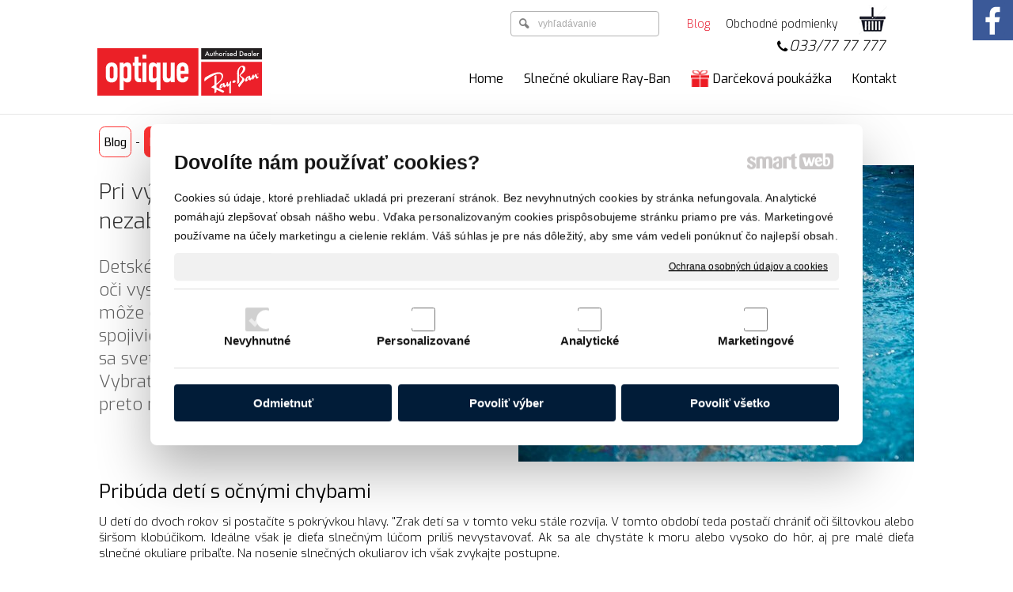

--- FILE ---
content_type: text/html; charset=UTF-8
request_url: https://www.optique.sk/blog/pri-vybere-slnecnych-okuliarov-nezabudajte-na-deti/
body_size: 19992
content:
<!DOCTYPE html>
<!--
Smartweb 4.2 CMS
Copyright © 2024 Smartweb® s.r.o.

Informácie a obrázky publikované na tejto stránke aj jej grafický
vzhľad (webdesign) sú chránené autorským právom. Ani obrázky ani
informácie sa nesmú žiadným spôsobom ani žiadnou formou rozširovať,
alebo používať bez predchádzajúceho písomného súhlasu, s výnimkou,
ak je to výslovne dovolené.
-->
    <html xmlns="http://www.w3.org/1999/xhtml" xmlns:fb="http://ogp.me/ns/fb#"   lang="sk" data-site="optique.sk" data-client="1" data-responsive="1" data-maxwidth="1050" data-page="t6offudx1sxw" data-shop="1" data-useragent="" data-layout-type="layout" data-layout="" data-layout-content=""><head><meta charset="UTF-8"></meta>
    <meta name="HandheldFriendly" content="True"></meta>
    <meta name="viewport" content="width=device-width, initial-scale=1, user-scalable=1" id="meta-viewport"></meta>
    <meta name="apple-mobile-web-app-capable" content="yes"></meta>
    <meta name="apple-mobile-web-app-status-bar-style" content="black-translucent"></meta>
    <meta name="format-detection" content="telephone=no"></meta>
    <meta name="description" content="Detské oči sú citlivejšie než oči dospelých. Ak sú oči vystavené prílišnému slnečnému žiareniu, môže dôjsť k popáleniu kože, zápalu rohovky či spojiviek. Oči po"></meta>
    <meta name="abstract" content="Detské oči sú citlivejšie než oči dospelých. Ak sú oči vystavené prílišnému slnečnému žiareniu, môže dôjsť k popáleniu kože, zápalu rohovky či spojiviek. Oči po"></meta>
    <meta name="keywords" lang="sk" content="okuliare, pilotky, rayban, okuliare pilotky, okuliare aviator, okuliare wayfarer, okuliare ray-ban, okuliare wayfarer, slnečné okuliare ray-ban, ray-ban okuliare, slnečné okuliare"></meta>
    
    <link rel="shortcut icon" type="image/ico" href="/data/optique.sk/documents/rb-favicon.ico"></link>
    <meta name="generator" content="smartweb"></meta>
    <meta name="robots" content="index,follow"></meta>
        <meta property="og:type" content="website"></meta>
        <meta property="og:url" content="https://www.optique.sk/blog/pri-vybere-slnecnych-okuliarov-nezabudajte-na-deti/"></meta>
        <meta property="og:site_name" content="Optique okuliare"></meta>
        <meta property="og:title" content="Optique okuliare - Blog - Pri výbere slnečných okuliarov nezabúdajte na deti"></meta>

        <meta property="og:description" content="Detské oči sú citlivejšie než oči dospelých. Ak sú oči vystavené prílišnému slnečnému žiareniu, môže dôjsť k popáleniu kože, zápalu rohovky či spojiviek. Oči po"></meta>

        <meta name="twitter:card" content="summary"></meta>
        <meta name="twitter:site" content="optique.sk"></meta>
        <meta name="twitter:title" content="Optique okuliare - Blog - Pri výbere slnečných okuliarov nezabúdajte na deti"></meta>
        <meta name="twitter:description" content="Detské oči sú citlivejšie než oči dospelých. Ak sú oči vystavené prílišnému slnečnému žiareniu, môže dôjsť k popáleniu kože, zápalu rohovky či spojiviek. Oči po"></meta>
        <meta name="twitter:url" content="https://www.optique.sk//blog/pri-vybere-slnecnych-okuliarov-nezabudajte-na-deti/"></meta>

        <meta name="twitter:image0" content="//www.optique.sk/images/detske_slnecne_okuliare_53ecf166363deb53.jpg"/><meta name="og:image" content="//www.optique.sk/images/detske_slnecne_okuliare_53ecf166363deb53.jpg"/><!--formatted--><title>Optique okuliare - Blog - Pri výbere slnečných okuliarov nezabúdajte na deti</title><link rel="stylesheet" type="text/css" href="/data_cache/optique.sk/cache/publish_layout/Webfonts.css?1710089891"></link>
    <link rel="stylesheet" type="text/css" href="/core/system/layout/layouts/Default.min.css?1712588862"></link>
    <link rel="stylesheet" type="text/css" href="/core/system/layout/layouts/DefaultEffects.min.css?1610516875"></link>
    <link rel="stylesheet" type="text/css" href="/core/system/layout/layouts/DefaultResponsive.min.css?1629457945"></link>
    <link rel="stylesheet" type="text/css" href="/core/system/layout/layouts/layout.min.css?1610516875"></link>
    <link rel="stylesheet" type="text/css" href="/data_cache/optique.sk/cache/publish_layout/layout_remote.css?1664782575"></link>
    <script type="application/ld+json">
        {
        "@context": "https://schema.org",
        "@type": "WebSite",
        "url": "https://www.optique.sk/",
        "potentialAction": [{
        "@type": "SearchAction",
        "target": "https://www.optique.sk/search/?q={q}",
        "query-input": "required name=q"
        }]
        }
    </script><script type="text/javascript" src="/core/scripts/privacy/definitions.min.js"></script><script type="text/javascript" src="/core/scripts/jquery-3.2.1.min.js"></script><script type="text/javascript" src="/core/scripts/jquery-migrate-3.0.0.min.js"></script><script type="text/javascript" src="/core/scripts/jquery-ui-1.12.1.custom.min.js?1.4"></script><script type="text/javascript" src="/core/scripts/jquery.ui.touch-punch.min.js"></script><script type="text/javascript" src="/core/scripts/circletype.plugins.js"></script><script type="text/javascript" src="/core/scripts/circletype.min.js"></script><script type="text/javascript" src="/core/scripts/jquery.printElement.min.js"></script><script type="text/javascript" src="/core/scripts/jquery.tooltip.min.js"></script><script type="text/javascript" src="/core/scripts/jquery.galleriffic.min.js"></script><script type="text/javascript" src="/core/scripts/owl.carousel.min.js"></script><script type="text/javascript" src="/core/scripts/jquery.cycle2.min.js"></script><script type="text/javascript" src="/core/scripts/jquery.cycle2.effects.min.js"></script><script type="text/javascript" src="/core/scripts/sw_scripts.min.js?5.8.14"></script><script type="text/javascript" src="/core/scripts/fileuploader.min.js"></script><script async src="https://www.googletagmanager.com/gtag/js?id=UA-37681648-3"></script><script type="text/javascript">
            window.dataLayer = window.dataLayer || [];
            function gtag(){dataLayer.push(arguments);}
            gtag('js', new Date());
            
            gtag('config', 'UA-37681648-3', {
                'page_title' : 'Optique okuliare - Blog - Pri výbere slnečných okuliarov nezabúdajte na deti',
                'page_path': '/blog/pri-vybere-slnecnych-okuliarov-nezabudajte-na-deti/'
            });
            googleLibs=true;
            
            var trackOutboundLink = function(url) {
                gtag('event', 'click', {
                'event_category': 'outbound',
                'event_label': url,
                'transport_type': 'beacon'
                });
            }
	     </script><link rel="stylesheet" href="/core/scripts/jquery.fancybox.min.css?3.2.10" type="text/css" media="screen"></link>

    <link rel="stylesheet" href="/core/scripts/jquery.galleriffic.css" type="text/css" media="screen"></link>
    

    <style type="text/css">article .Article .article_image small{color: #000000;} .GalleryImage small, .GalleryImageTop small{color: #000000;} .ThemeNavigation.theme_navigation .ThemeNavigationItem:hover .ThemeNavigationInitBlock.overborder-thin .border{border-color: #808080;} .ThemeNavigation.theme_navigation .ThemeNavigationItem.show-attributes:hover .ThemeNavigationInitBlock.overborder-thin .border{border-bottom-color: transparent;} .ThemeNavigation.theme_navigation .ThemeNavigationItem.show-attributes:hover .ThemeNavigationShoppingCart .productAttributesData{border-left: 1px solid #808080;border-right: 1px solid #808080;border-bottom: 1px solid #808080;padding: 0 5px 10px 5px;} article#Article_idm405506959345208947067-30 .Article p{font-size: 18px;} #Logo{width:100%;max-width:208px;height:60px;overflow:hidden;} li > div.Menu-idp6 > a > span[data-title]{background-image:url('/data/optique.sk/images/5394f4e89af3d4b19356.png');background-position:left center;background-repeat:no-repeat;text-align:left;padding-left:28px;} li > div.Menu-idp6 > a:hover > span, li.active > div.Menu-idp6 > a > span, li.sfHover > div.Menu-idp6 > a > span[data-title]{background-image:url('/data/optique.sk/images/e8309340268890404ae5.png');background-position:left center;background-repeat:no-repeat;text-align:left;padding-left:28px;} #Menu ul li.megamenu-idp7 ul.Megamenu{background-color:#ffffff;padding-top:15px;padding-bottom:70px;} #Menu ul li.megamenu-idp7 .megamenu-arrow-div .megamenu-arrows{border-color:transparent transparent #ffffff;} article#Article_idm1058030573289675251731-18 .Article h3.article_title{color: #ffffff;} #Article_idm1058030573289675251731-18 h3.article_title.decoration-underline span:after{width: 150px;border-bottom-width: 1px;border-bottom-color: #b3b3b3;} #ThemeNavigation_megamenu_idm284 .ThemeNavigation .ThemeNavigationSeparator:nth-of-type(8) .ThemeNavigationSeparatorBorder{display:none;} article#Article_idm329924383486889632194-33 .Article li{color: #ffffff;font-size: 16px;} article#Article_idm329924383486889632194-33 .Article li a{color: #ffffff;} article#Article_idm4142235176160046039901-35 .Article li{color: #ffffff;font-size: 16px;} article#Article_idm4142235176160046039901-35 .Article li a{color: #ffffff;} article#Article_idm4982311666369496511577-37 .Article p{color: #ffffff;font-size: 16px;} article#Article_idm4982311666369496511577-37 .Article p a{color: #ffffff;} article#Article_idm4982311666369496511577-37 .Article h3.article_title{font-size: 18px;color: #ffffff;} section.Section-idm185757656931647431772 .content_section.position-0{width:33.33333350%;max-width:340px;} section.Section-idm185757656931647431772 .content_section.position-1{width:66.66666650%;max-width:680px;} section.Section-idm18763181162754406209 .content_section.position-0{width:50.00000000%;max-width:500px;} section.Section-idm18763181162754406209 .content_section.position-1{width:50.00000000%;max-width:500px;} section.Section-idm633709571702848841977 .content_section.position-0{width:100.00000000%;max-width:1030px;} section.Section-idm8693108844246437262881 .content_section.position-0{width:100.00000000%;max-width:1030px;} section.Section-idm1882332448299888222582 .content_section.position-0{width:25.00000000%;max-width:238px;} section.Section-idm1882332448299888222582 .content_section.position-1{width:25.00000000%;max-width:238px;} section.Section-idm1882332448299888222582 .content_section.position-2{width:25.00000000%;max-width:238px;} section.Section-idm1882332448299888222582 .content_section.position-3{width:25.00000000%;max-width:238px;}@media all and (max-width: 820px){section > span.hrv:nth-of-type(2n){height: 30px;} section > span:nth-of-type(2n) span.hrv{height: 30px;} section > span:nth-of-type(2n) span.hrv hr{width: 30px;} section > span:nth-of-type(2n) > span.hrv span:before{border-bottom-color: #e6e6e6;border-bottom-width: 1px;} .Data > span.hrv:nth-of-type(2n){height: 30px;} .Data > span:nth-of-type(2n) span.hrv{height: 30px;} .Data > span:nth-of-type(2n) span.hrv hr{width: 30px;} .Data > span:nth-of-type(2n) > span.hrv span:before{border-bottom-color: #e6e6e6;border-bottom-width: 1px;}} @media all and (min-width: 848px){#ThemeNavigation_megamenu_idm284 .ThemeNavigation.theme_navigation > :nth-last-child(-n+8){border-bottom-color: transparent;} #ThemeNavigation_megamenu_idm284 .ThemeNavigation.theme_navigation > :nth-child(-n+8){border-top-color: transparent;} #ThemeNavigation_megamenu_idm284 .ThemeNavigation.theme_navigation > .ThemeNavigationSeparator:nth-of-type(4n+4){display: table-row;white-space: nowrap;width: 100%;height:0px;} #ThemeNavigation_megamenu_idm284 .ThemeNavigation.theme_navigation > .ThemeNavigationSeparator:nth-of-type(4n+4) .separator{height: auto;} #ThemeNavigation_megamenu_idm284 .ThemeNavigation.theme_navigation > .ThemeNavigationSeparator:nth-of-type(4n+4) .ThemeNavigationSeparatorBorder{display:none;}} @media all and (min-width: 646px) and (max-width: 848px){#ThemeNavigation_megamenu_idm284 .ThemeNavigation.theme_navigation > :nth-last-child(-n+4){border-bottom-color: transparent;} #ThemeNavigation_megamenu_idm284 .ThemeNavigation.theme_navigation > :nth-child(-n+6){border-top-color: transparent;} #ThemeNavigation_megamenu_idm284 .ThemeNavigation.theme_navigation > .ThemeNavigationSeparator:nth-of-type(3n+3){display: table-row;white-space: nowrap;width: 100%;height:0px;} #ThemeNavigation_megamenu_idm284 .ThemeNavigation.theme_navigation > .ThemeNavigationSeparator:nth-of-type(3n+3) .separator{height: auto;} #ThemeNavigation_megamenu_idm284 .ThemeNavigation.theme_navigation > .ThemeNavigationSeparator:nth-of-type(3n+3) .ThemeNavigationSeparatorBorder{display:none;}} @media all and (max-width: 646px){#ThemeNavigation_megamenu_idm284 .ThemeNavigation.theme_navigation > :nth-last-child(-n+4){border-bottom-color: transparent;} #ThemeNavigation_megamenu_idm284 .ThemeNavigation.theme_navigation > :nth-child(-n+4){border-top-color: transparent;} #ThemeNavigation_megamenu_idm284 .ThemeNavigation.theme_navigation > .ThemeNavigationSeparator:nth-of-type(2n+2){display: table-row;white-space: nowrap;width: 100%;height:0px;} #ThemeNavigation_megamenu_idm284 .ThemeNavigation.theme_navigation > .ThemeNavigationSeparator:nth-of-type(2n+2) .separator{height: auto;} #ThemeNavigation_megamenu_idm284 .ThemeNavigation.theme_navigation > .ThemeNavigationSeparator:nth-of-type(2n+2) .ThemeNavigationSeparatorBorder{display:none;}} @media all and (min-width: 646px){#ProductsLast .ThemeNavigation > .ThemeNavigationSeparator:nth-of-type(4n+4){display: table-row;white-space: nowrap;width: 100%;height:12px;}} @media all and (min-width: 444px) and (max-width: 646px){#ProductsLast .ThemeNavigation > .ThemeNavigationSeparator:nth-of-type(3n+3){display: table-row;white-space: nowrap;width: 100%;height:12px;}} @media all and (max-width: 444px){#ProductsLast .ThemeNavigation > .ThemeNavigationSeparator:nth-of-type(2n+2){display: table-row;white-space: nowrap;width: 100%;height:12px;}}</style>
    <noscript><link rel="stylesheet" type="text/css" href="/core/system/layout/layouts/DefaultNoScript.min.css?1610516875"></link>
    </noscript></head><body><script type="text/javascript">
                        (function() {
                            var po = document.createElement('script'); po.type = 'text/javascript'; po.async = true;
                            po.src = 'https://apis.google.com/js/plusone.js?onload=onLoadCallback';
                            var s = document.getElementsByTagName('script')[0]; s.parentNode.insertBefore(po, s);
                          })();
                        </script>
            
        <div  class="FixedTop"></div><div  id="main-buttons" data-width="275"><div><div class="main-header"><span class="icon-menu"></span></div><div class="main-close"><span class="icon-menu"></span></div></div><div><div class="main-contact" onclick="window.open('/kontakt/kontaktne-informacie/','_self')"><span class="icon-phone"></span></div></div><input type="hidden" id="shoppingcartlist_assign_active" value="1"/>
        </div><nav ><div id="NavSide"><div id="SearchNav" style="" class="Search"><div class="SearchInput_Div"><div class="icon-search-1"></div><div class="input-search"><form action="/search/" method="get" style="padding:0px; margin:0px;"><input type="text" id="qs1" name="q" class="SearchInput" accesskey="s" value="" placeholder="vyhľadávanie" data-placeholder="vyhľadávanie" autocomplete="off"/>

                                <input type="hidden" id="qtype1" name="t" value="products"/></form></div></div><div class="search_result_pos" style=""><div class="error-search"></div><div class="SearchResult"></div></div></div><div id="NavMenu"><ul class="menu-items"><li class="NavMenuLevel1 left" data-name="home"><div class="Menu-idm2"><a class="menu-item" href="/" target="_self"><span data-title="Home">Home</span></a></div></li><li class="NavMenuLevel1 left" data-name="slnecne-okuliare-ray-ban"><div class="Menu-idm9"><a class="menu-item" href="/slnecne-okuliare-ray-ban/" target="_self"><span data-title="Slnečné okuliare Ray-Ban">Slnečné okuliare Ray-Ban</span></a></div></li><li class="NavMenuLevel1 left" data-name="darcekova-poukazka"><div class="Menu-idm212"><a class="menu-item" href="/darcekova-poukazka/" target="_self"><span data-title="Darčeková poukážka">Darčeková poukážka</span></a></div></li><li class="NavMenuLevel1 left" data-name="kontakt"><div class="Menu-idm226"><a class="menu-item" href="/kontakt/kontaktne-informacie/" target="_self"><span data-title="Kontakt">Kontakt</span></a><a class="menu-icon"><span class="icon-angle-left"></span></a></div><ul class="menu-items none"><li class="NavMenuLevel2" data-name="kontaktne-informacie"><div class="Menu-idm233"><a class="menu-item" href="/kontakt/kontaktne-informacie/" target="_self"><span data-title="Kontaktné informácie">Kontaktné informácie</span></a></div></li><li class="NavMenuLevel2 last" data-name="o-nas"><div class="Menu-idm240"><a class="menu-item" href="/kontakt/o-nas/" target="_self"><span data-title="O nás">O nás</span></a></div></li></ul></li><li class="NavMenuLevel1 left active" data-name="blog"><div class="Menu-idm254"><a class="menu-item" href="/blog/" target="_self"><span data-title="Blog">Blog</span></a><a class="menu-icon"><span class="icon-angle-down"></span></a></div><ul class="menu-items"><li class="NavMenuLevel2" data-name="ray-ban-spoznajte-znacku-slnecnych-okuliarov"><div class="Menu-idm261"><a class="menu-item" href="/blog/ray-ban-spoznajte-znacku-slnecnych-okuliarov/" target="_self"><span data-title="Ray-Ban: Spoznajte značku slnečných okuliarov">Ray-Ban: Spoznajte značku slnečných okuliarov</span></a></div></li><li class="NavMenuLevel2" data-name="kvalitne-a-oblubene-slnecne-okuliare-ray-ban"><div class="Menu-idm268"><a class="menu-item" href="/blog/kvalitne-a-oblubene-slnecne-okuliare-ray-ban/" target="_self"><span data-title="Kvalitné a obľúbené slnečné okuliare Ray-Ban">Kvalitné a obľúbené slnečné okuliare Ray-Ban</span></a></div></li><li class="NavMenuLevel2" data-name="damske-okuliare-ray-ban-vo-vypredaji"><div class="Menu-idm275"><a class="menu-item" href="/blog/damske-okuliare-ray-ban-vo-vypredaji/" target="_self"><span data-title="Dámske okuliare Ray-Ban vo výpredaji">Dámske okuliare Ray-Ban vo výpredaji</span></a></div></li><li class="NavMenuLevel2" data-name="polarizovane-slnecne-okuliare-ray-ban"><div class="Menu-idm282"><a class="menu-item" href="/blog/polarizovane-slnecne-okuliare-ray-ban/" target="_self"><span data-title="Polarizované slnečné okuliare Ray-Ban">Polarizované slnečné okuliare Ray-Ban</span></a></div></li><li class="NavMenuLevel2" data-name="najlepsie-slnecne-okuliare-pilotky-v-roku-2022"><div class="Menu-idm289"><a class="menu-item" href="/blog/najlepsie-slnecne-okuliare-pilotky-v-roku-2022/" target="_self"><span data-title="Najlepšie slnečné okuliare pilotky v roku 2022">Najlepšie slnečné okuliare pilotky v roku 2022</span></a></div></li><li class="NavMenuLevel2" data-name="co-treba-hladat-pri-nakupe-slnecnych-okuliarov"><div class="Menu-idm296"><a class="menu-item" href="/blog/co-treba-hladat-pri-nakupe-slnecnych-okuliarov/" target="_self"><span data-title="Čo treba hľadať pri nákupe slnečných okuliarov">Čo treba hľadať pri nákupe slnečných okuliarov</span></a></div></li><li class="NavMenuLevel2" data-name="najlepsie-damske-slnecne-okuliare-v-roku-2022"><div class="Menu-idm303"><a class="menu-item" href="/blog/najlepsie-damske-slnecne-okuliare-v-roku-2022/" target="_self"><span data-title="Najlepšie dámske slnečné okuliare v roku 2022">Najlepšie dámske slnečné okuliare v roku 2022</span></a></div></li><li class="NavMenuLevel2" data-name="co-nosit-s-okuliarmi-wayfarer"><div class="Menu-idm310"><a class="menu-item" href="/blog/co-nosit-s-okuliarmi-wayfarer/" target="_self"><span data-title="Čo nosiť s okuliarmi Wayfarer">Čo nosiť s okuliarmi Wayfarer</span></a></div></li><li class="NavMenuLevel2" data-name="slnecne-okuliare-ray-ban-skvely-darcek-na-vianoce"><div class="Menu-idm317"><a class="menu-item" href="/blog/slnecne-okuliare-ray-ban-skvely-darcek-na-vianoce/" target="_self"><span data-title="Slnečné okuliare Ray-Ban skvelý darček na Vianoce">Slnečné okuliare Ray-Ban skvelý darček na Vianoce</span></a></div></li><li class="NavMenuLevel2" data-name="od-wayfarer-k-aviator-a-dalej-ktory-model-znackovych-slnecnych-okuliarov-ray-ban-je-pre-vas-ten-pravy"><div class="Menu-idm324"><a class="menu-item" href="/blog/od-wayfarer-k-aviator-a-dalej-ktory-model-znackovych-slnecnych-okuliarov-ray-ban-je-pre-vas-ten-pravy/" target="_self"><span data-title="Od Wayfarer k Aviator a ďalej: Ktorý model značkových slnečných okuliarov Ray-Ban je pre vás ten pravý?">Od Wayfarer k Aviator a ďalej: Ktorý model značkových slnečných okuliarov Ray-Ban je pre vás ten pravý?</span></a></div></li><li class="NavMenuLevel2" data-name="kde-kupit-slnecne-okuliare-ray-ban-online"><div class="Menu-idm331"><a class="menu-item" href="/blog/kde-kupit-slnecne-okuliare-ray-ban-online/" target="_self"><span data-title="Kde kúpiť slnečné okuliare Ray-Ban online">Kde kúpiť slnečné okuliare Ray-Ban online</span></a></div></li><li class="NavMenuLevel2" data-name="najlepsie-panske-slnecne-okuliare-aviator-ray-ban"><div class="Menu-idm338"><a class="menu-item" href="/blog/najlepsie-panske-slnecne-okuliare-aviator-ray-ban/" target="_self"><span data-title="Najlepšie pánske slnečné okuliare Aviator Ray-Ban">Najlepšie pánske slnečné okuliare Aviator Ray-Ban</span></a></div></li><li class="NavMenuLevel2" data-name="okruhle-slnecne-okuliare-su-spat"><div class="Menu-idm345"><a class="menu-item" href="/blog/okruhle-slnecne-okuliare-su-spat/" target="_self"><span data-title="Okrúhle slnečné okuliare sú späť">Okrúhle slnečné okuliare sú späť</span></a></div></li><li class="NavMenuLevel2" data-name="sfarbenie-skiel-okuliarov-ray-ban-a-ich-jednotlive-vyhody"><div class="Menu-idm352"><a class="menu-item" href="/blog/sfarbenie-skiel-okuliarov-ray-ban-a-ich-jednotlive-vyhody/" target="_self"><span data-title="Sfarbenie skiel okuliarov Ray-Ban a ich jednotlivé výhody">Sfarbenie skiel okuliarov Ray-Ban a ich jednotlivé výhody</span></a></div></li><li class="NavMenuLevel2" data-name="najkrajsie-slnecne-okuliare-vyberte-si-z-novych-kolekcii-kvalitnych-znackovych-okuliarov"><div class="Menu-idm359"><a class="menu-item" href="/blog/najkrajsie-slnecne-okuliare-vyberte-si-z-novych-kolekcii-kvalitnych-znackovych-okuliarov/" target="_self"><span data-title="Najkrajšie slnečné okuliare: Vyberte si z nových kolekcií kvalitných značkových okuliarov">Najkrajšie slnečné okuliare: Vyberte si z nových kolekcií kvalitných značkových okuliarov</span></a></div></li><li class="NavMenuLevel2" data-name="ako-vybrat-znackove-slnecne-okuliare-pre-deti"><div class="Menu-idm366"><a class="menu-item" href="/blog/ako-vybrat-znackove-slnecne-okuliare-pre-deti/" target="_self"><span data-title="Ako vybrať značkové slnečné okuliare pre deti">Ako vybrať značkové slnečné okuliare pre deti</span></a></div></li><li class="NavMenuLevel2" data-name="okuliare-ray-ban-v-sezone-2021"><div class="Menu-idm373"><a class="menu-item" href="/blog/okuliare-ray-ban-v-sezone-2021/" target="_self"><span data-title="Okuliare Ray-Ban v sezóne 2021">Okuliare Ray-Ban v sezóne 2021</span></a></div></li><li class="NavMenuLevel2" data-name="najhorucejsie-trendy-pre-damske-slnecne-okuliare-na-rok-2021"><div class="Menu-idm380"><a class="menu-item" href="/blog/najhorucejsie-trendy-pre-damske-slnecne-okuliare-na-rok-2021/" target="_self"><span data-title="Najhorúcejšie trendy pre dámske slnečné okuliare na rok 2021">Najhorúcejšie trendy pre dámske slnečné okuliare na rok 2021</span></a></div></li><li class="NavMenuLevel2" data-name="kolekcia-slnecnych-okuliarov-ray-ban-2021"><div class="Menu-idm387"><a class="menu-item" href="/blog/kolekcia-slnecnych-okuliarov-ray-ban-2021/" target="_self"><span data-title="Kolekcia slnečných okuliarov Ray-Ban 2021">Kolekcia slnečných okuliarov Ray-Ban 2021</span></a></div></li><li class="NavMenuLevel2" data-name="nosit-slnecne-okuliare-ray-ban-sa-naozaj-oplati"><div class="Menu-idm394"><a class="menu-item" href="/blog/nosit-slnecne-okuliare-ray-ban-sa-naozaj-oplati/" target="_self"><span data-title="Nosiť slnečné okuliare Ray-Ban sa naozaj oplatí">Nosiť slnečné okuliare Ray-Ban sa naozaj oplatí</span></a></div></li><li class="NavMenuLevel2" data-name="damske-okuliare-v-ktorych-vyniknete-aj-v-zime"><div class="Menu-idm401"><a class="menu-item" href="/blog/damske-okuliare-v-ktorych-vyniknete-aj-v-zime/" target="_self"><span data-title="Dámske okuliare v ktorých vyniknete aj v zime">Dámske okuliare v ktorých vyniknete aj v zime</span></a></div></li><li class="NavMenuLevel2" data-name="slnecne-okuliare-ray-ban-ako-nevyhnutny-modny-doplnok"><div class="Menu-idm408"><a class="menu-item" href="/blog/slnecne-okuliare-ray-ban-ako-nevyhnutny-modny-doplnok/" target="_self"><span data-title="Slnečné okuliare Ray-Ban ako nevyhnutný módny doplnok">Slnečné okuliare Ray-Ban ako nevyhnutný módny doplnok</span></a></div></li><li class="NavMenuLevel2" data-name="ray-ban-okuliare-s-dioptrickymi-sklami"><div class="Menu-idm415"><a class="menu-item" href="/blog/ray-ban-okuliare-s-dioptrickymi-sklami/" target="_self"><span data-title="Ray-Ban okuliare s dioptrickými sklami">Ray-Ban okuliare s dioptrickými sklami</span></a></div></li><li class="NavMenuLevel2" data-name="potrebujete-nove-slnecne-okuliare"><div class="Menu-idm422"><a class="menu-item" href="/blog/potrebujete-nove-slnecne-okuliare/" target="_self"><span data-title="Potrebujete nové slnečné okuliare?">Potrebujete nové slnečné okuliare?</span></a></div></li><li class="NavMenuLevel2" data-name="co-vsetko-by-mali-spravne-slnecne-okuliare-splnat"><div class="Menu-idm429"><a class="menu-item" href="/blog/co-vsetko-by-mali-spravne-slnecne-okuliare-splnat/" target="_self"><span data-title="Čo všetko by mali správne slnečné okuliare spĺňať">Čo všetko by mali správne slnečné okuliare spĺňať</span></a></div></li><li class="NavMenuLevel2 active" data-name="pri-vybere-slnecnych-okuliarov-nezabudajte-na-deti"><div class="Menu-idm436"><a class="menu-item" href="/blog/pri-vybere-slnecnych-okuliarov-nezabudajte-na-deti/" target="_self"><span data-title="Pri výbere slnečných okuliarov nezabúdajte na deti">Pri výbere slnečných okuliarov nezabúdajte na deti</span></a></div></li><li class="NavMenuLevel2" data-name="panske-slnecne-okuliare-justin-ray-ban"><div class="Menu-idm443"><a class="menu-item" href="/blog/panske-slnecne-okuliare-justin-ray-ban/" target="_self"><span data-title="Pánske slnečné okuliare Justin Ray-Ban">Pánske slnečné okuliare Justin Ray-Ban</span></a></div></li><li class="NavMenuLevel2" data-name="letne-zlavy-na-slnecne-okuliare-ray-ban"><div class="Menu-idm450"><a class="menu-item" href="/blog/letne-zlavy-na-slnecne-okuliare-ray-ban/" target="_self"><span data-title="Letné zľavy na slnečné okuliare Ray-Ban">Letné zľavy na slnečné okuliare Ray-Ban</span></a></div></li><li class="NavMenuLevel2" data-name="okuliare-ray-ban-wayfarer-kultovy-hit"><div class="Menu-idm457"><a class="menu-item" href="/blog/okuliare-ray-ban-wayfarer-kultovy-hit/" target="_self"><span data-title="Okuliare Ray-Ban Wayfarer kultový hit">Okuliare Ray-Ban Wayfarer kultový hit</span></a></div></li><li class="NavMenuLevel2" data-name="slnecne-okuliare-panske-pripravene-na-letnu-sezonu"><div class="Menu-idm464"><a class="menu-item" href="/blog/slnecne-okuliare-panske-pripravene-na-letnu-sezonu/" target="_self"><span data-title="Slnečné okuliare pánske pripravené na letnú sezónu">Slnečné okuliare pánske pripravené na letnú sezónu</span></a></div></li><li class="NavMenuLevel2" data-name="vyberte-si-slnecne-okuliare-na-sezonu-2020"><div class="Menu-idm471"><a class="menu-item" href="/blog/vyberte-si-slnecne-okuliare-na-sezonu-2020/" target="_self"><span data-title="Vyberte si slnečné okuliare na sezónu 2020">Vyberte si slnečné okuliare na sezónu 2020</span></a></div></li><li class="NavMenuLevel2" data-name="okuliare-ray-ban-novinky"><div class="Menu-idm478"><a class="menu-item" href="/blog/okuliare-ray-ban-novinky/" target="_self"><span data-title="Okuliare Ray-Ban novinky">Okuliare Ray-Ban novinky</span></a></div></li><li class="NavMenuLevel2" data-name="oblubene-slnecne-okuliare-ray-ban"><div class="Menu-idm485"><a class="menu-item" href="/blog/oblubene-slnecne-okuliare-ray-ban/" target="_self"><span data-title="Obľúbené slnečné okuliare Ray-Ban">Obľúbené slnečné okuliare Ray-Ban</span></a></div></li><li class="NavMenuLevel2" data-name="dioptricke-okuliare-ray-ban-ktore-musite-mat"><div class="Menu-idm492"><a class="menu-item" href="/blog/dioptricke-okuliare-ray-ban-ktore-musite-mat/" target="_self"><span data-title="Dioptrické okuliare Ray-Ban, ktoré musíte mať">Dioptrické okuliare Ray-Ban, ktoré musíte mať</span></a></div></li><li class="NavMenuLevel2" data-name="okuliare-ray-ban-jedinecny-styl-pre-kazdeho"><div class="Menu-idm499"><a class="menu-item" href="/blog/okuliare-ray-ban-jedinecny-styl-pre-kazdeho/" target="_self"><span data-title="Okuliare Ray-Ban: jedinečný štýl pre každého">Okuliare Ray-Ban: jedinečný štýl pre každého</span></a></div></li><li class="NavMenuLevel2" data-name="slnecne-okuliare-ktore-budete-chciet-nosit-aj-celu-jesen"><div class="Menu-idm506"><a class="menu-item" href="/blog/slnecne-okuliare-ktore-budete-chciet-nosit-aj-celu-jesen/" target="_self"><span data-title="Slnečné okuliare ktoré budete chcieť nosiť aj celú jeseň">Slnečné okuliare ktoré budete chcieť nosiť aj celú jeseň</span></a></div></li><li class="NavMenuLevel2" data-name="ako-si-vybrat-slnecne-okuliare-damske"><div class="Menu-idm513"><a class="menu-item" href="/blog/ako-si-vybrat-slnecne-okuliare-damske/" target="_self"><span data-title="Ako si vybrať slnečné okuliare dámske">Ako si vybrať slnečné okuliare dámske</span></a></div></li><li class="NavMenuLevel2" data-name="damske-okuliare-najlepsie-za-rok-2019"><div class="Menu-idm520"><a class="menu-item" href="/blog/damske-okuliare-najlepsie-za-rok-2019/" target="_self"><span data-title="Dámske okuliare najlepšie za rok 2019">Dámske okuliare najlepšie za rok 2019</span></a></div></li><li class="NavMenuLevel2" data-name="slnecne-okuliare-ray-ban-s-polarizaciou"><div class="Menu-idm527"><a class="menu-item" href="/blog/slnecne-okuliare-ray-ban-s-polarizaciou/" target="_self"><span data-title="Slnečné okuliare Ray-Ban s polarizáciou">Slnečné okuliare Ray-Ban s polarizáciou</span></a></div></li><li class="NavMenuLevel2" data-name="dovody-preco-si-kupit-ray-ban-slnecne-okuliare"><div class="Menu-idm534"><a class="menu-item" href="/blog/dovody-preco-si-kupit-ray-ban-slnecne-okuliare/" target="_self"><span data-title="Dôvody prečo si kúpiť Ray-Ban slnečné okuliare">Dôvody prečo si kúpiť Ray-Ban slnečné okuliare</span></a></div></li><li class="NavMenuLevel2" data-name="oblubene-slnecne-okuliare-panske-na-rok-2019"><div class="Menu-idm541"><a class="menu-item" href="/blog/oblubene-slnecne-okuliare-panske-na-rok-2019/" target="_self"><span data-title="Obľúbené slnečné okuliare pánske na rok 2019">Obľúbené slnečné okuliare pánske na rok 2019</span></a></div></li><li class="NavMenuLevel2" data-name="slnecne-okuliare-na-novu-sezonu-jar-leto-2019"><div class="Menu-idm548"><a class="menu-item" href="/blog/slnecne-okuliare-na-novu-sezonu-jar-leto-2019/" target="_self"><span data-title="Slnečné okuliare na novú sezónu jar/leto 2019">Slnečné okuliare na novú sezónu jar/leto 2019</span></a></div></li><li class="NavMenuLevel2" data-name="slnecne-polarizacne-okuliare-pre-sportovcov-aj-na-bezne-nosenie"><div class="Menu-idm555"><a class="menu-item" href="/blog/slnecne-polarizacne-okuliare-pre-sportovcov-aj-na-bezne-nosenie/" target="_self"><span data-title="Slnečné polarizačné okuliare pre športovcov aj na bežné nosenie">Slnečné polarizačné okuliare pre športovcov aj na bežné nosenie</span></a></div></li><li class="NavMenuLevel2" data-name="trendy-slnecnych-okuliarov-ray-ban"><div class="Menu-idm562"><a class="menu-item" href="/blog/trendy-slnecnych-okuliarov-ray-ban/" target="_self"><span data-title="Trendy slnečných okuliarov Ray-Ban">Trendy slnečných okuliarov Ray-Ban</span></a></div></li><li class="NavMenuLevel2" data-name="slnecne-okuliare-ktore-musite-mat"><div class="Menu-idm569"><a class="menu-item" href="/blog/slnecne-okuliare-ktore-musite-mat/" target="_self"><span data-title="Slnečné okuliare ktoré musíte mať">Slnečné okuliare ktoré musíte mať</span></a></div></li><li class="NavMenuLevel2" data-name="panske-a-damske-slnecne-okuliare-modne-a-sportove"><div class="Menu-idm576"><a class="menu-item" href="/blog/panske-a-damske-slnecne-okuliare-modne-a-sportove/" target="_self"><span data-title="Pánske a dámske slnečné okuliare - módne a športové">Pánske a dámske slnečné okuliare - módne a športové</span></a></div></li><li class="NavMenuLevel2" data-name="panske-sportove-okuliare-ktore-vam-nesmu-chybat"><div class="Menu-idm583"><a class="menu-item" href="/blog/panske-sportove-okuliare-ktore-vam-nesmu-chybat/" target="_self"><span data-title="Pánske športové okuliare ktoré vám nesmú chýbať">Pánske športové okuliare ktoré vám nesmú chýbať</span></a></div></li><li class="NavMenuLevel2" data-name="pilotky-a-okuliare-wayfarer-v-novych-prevedeniach"><div class="Menu-idm590"><a class="menu-item" href="/blog/pilotky-a-okuliare-wayfarer-v-novych-prevedeniach/" target="_self"><span data-title="Pilotky a okuliare Wayfarer v nových prevedeniach">Pilotky a okuliare Wayfarer v nových prevedeniach</span></a></div></li><li class="NavMenuLevel2" data-name="najpopularnejsie-damske-slnecne-okuliare-2018"><div class="Menu-idm597"><a class="menu-item" href="/blog/najpopularnejsie-damske-slnecne-okuliare-2018/" target="_self"><span data-title="Najpopulárnejšie dámske slnečné okuliare 2018">Najpopulárnejšie dámske slnečné okuliare 2018</span></a></div></li><li class="NavMenuLevel2" data-name="kvalitne-slnecne-okuliare-su-nevyhnutnostou"><div class="Menu-idm604"><a class="menu-item" href="/blog/kvalitne-slnecne-okuliare-su-nevyhnutnostou/" target="_self"><span data-title="Kvalitné slnečné okuliare sú nevyhnutnosťou">Kvalitné slnečné okuliare sú nevyhnutnosťou</span></a></div></li><li class="NavMenuLevel2" data-name="slnecne-okuliare-damske-pre-rok-2018"><div class="Menu-idm611"><a class="menu-item" href="/blog/slnecne-okuliare-damske-pre-rok-2018/" target="_self"><span data-title="Slnečné okuliare dámske pre rok 2018">Slnečné okuliare dámske pre rok 2018</span></a></div></li><li class="NavMenuLevel2" data-name="okuliarove-ramy"><div class="Menu-idm618"><a class="menu-item" href="/blog/okuliarove-ramy/" target="_self"><span data-title="Okuliarové rámy">Okuliarové rámy</span></a></div></li><li class="NavMenuLevel2" data-name="najpredavanejsie-panske-slnecne-okuliare"><div class="Menu-idm625"><a class="menu-item" href="/blog/najpredavanejsie-panske-slnecne-okuliare/" target="_self"><span data-title="Najpredávanejšie pánske slnečné okuliare">Najpredávanejšie pánske slnečné okuliare</span></a></div></li><li class="NavMenuLevel2" data-name="slnecne-okuliare-ktore-mozete-nosit-kedykolvek"><div class="Menu-idm632"><a class="menu-item" href="/blog/slnecne-okuliare-ktore-mozete-nosit-kedykolvek/" target="_self"><span data-title="Slnečné okuliare, ktoré môžete nosiť kedykoľvek">Slnečné okuliare, ktoré môžete nosiť kedykoľvek</span></a></div></li><li class="NavMenuLevel2" data-name="okuliare-oakley-pristanu-muznom-aj-zenam"><div class="Menu-idm639"><a class="menu-item" href="/blog/okuliare-oakley-pristanu-muznom-aj-zenam/" target="_self"><span data-title="Okuliare Oakley pristanú mužnom aj ženám">Okuliare Oakley pristanú mužnom aj ženám</span></a></div></li><li class="NavMenuLevel2" data-name="detske-slnecne-okuliare-ray-ban"><div class="Menu-idm646"><a class="menu-item" href="/blog/detske-slnecne-okuliare-ray-ban/" target="_self"><span data-title="Detské slnečné okuliare Ray-Ban">Detské slnečné okuliare Ray-Ban</span></a></div></li><li class="NavMenuLevel2" data-name="5-modnych-tipov-na-slnecne-okuliare-2017"><div class="Menu-idm653"><a class="menu-item" href="/blog/5-modnych-tipov-na-slnecne-okuliare-2017/" target="_self"><span data-title="5 módnych tipov na slnečné okuliare 2017">5 módnych tipov na slnečné okuliare 2017</span></a></div></li><li class="NavMenuLevel2" data-name="ray-ban-shop"><div class="Menu-idm660"><a class="menu-item" href="/blog/ray-ban-shop/" target="_self"><span data-title="Ray-Ban Shop">Ray-Ban Shop</span></a></div></li><li class="NavMenuLevel2" data-name="vianoce-darujte-okuliare-alebo-poukaz-na-okuliare"><div class="Menu-idm667"><a class="menu-item" href="/blog/vianoce-darujte-okuliare-alebo-poukaz-na-okuliare/" target="_self"><span data-title="VIanoce: Darujte okuliare alebo poukaz na okuliare">VIanoce: Darujte okuliare alebo poukaz na okuliare</span></a></div></li><li class="NavMenuLevel2" data-name="zimne-inspiracie-slnecnych-okuliarov"><div class="Menu-idm674"><a class="menu-item" href="/blog/zimne-inspiracie-slnecnych-okuliarov/" target="_self"><span data-title="Zimné inšpirácie slnečných okuliarov">Zimné inšpirácie slnečných okuliarov</span></a></div></li><li class="NavMenuLevel2" data-name="slnecne-okuliare"><div class="Menu-idm681"><a class="menu-item" href="/blog/slnecne-okuliare/" target="_self"><span data-title="Slnečné okuliare">Slnečné okuliare</span></a></div></li><li class="NavMenuLevel2" data-name="slnecne-okuliare-wayfarer"><div class="Menu-idm688"><a class="menu-item" href="/blog/slnecne-okuliare-wayfarer/" target="_self"><span data-title="Slnečné okuliare Wayfarer">Slnečné okuliare Wayfarer</span></a></div></li><li class="NavMenuLevel2" data-name="okuliare-wayfarer-na-slovensku"><div class="Menu-idm695"><a class="menu-item" href="/okuliare-wayfarer/" target="_self"><span data-title="Okuliare Wayfarer na Slovensku">Okuliare Wayfarer na Slovensku</span></a></div></li><li class="NavMenuLevel2" data-name="slnecne-okuliare-aviator"><div class="Menu-idm702"><a class="menu-item" href="/blog/slnecne-okuliare-aviator/" target="_self"><span data-title="Slnečné okuliare Aviator">Slnečné okuliare Aviator</span></a></div></li><li class="NavMenuLevel2" data-name="polarizacne-slnecne-okuliare"><div class="Menu-idm709"><a class="menu-item" href="/blog/polarizacne-slnecne-okuliare/" target="_self"><span data-title="Polarizačné slnečné okuliare">Polarizačné slnečné okuliare</span></a></div></li><li class="NavMenuLevel2" data-name="vyhody-polarizacnych-okuliarov"><div class="Menu-idm716"><a class="menu-item" href="/blog/vyhody-polarizacnych-okuliarov/" target="_self"><span data-title="Výhody polarizačných okuliarov">Výhody polarizačných okuliarov</span></a></div></li><li class="NavMenuLevel2" data-name="plastove-slnecne-okuliare-ray-ban"><div class="Menu-idm723"><a class="menu-item" href="/blog/plastove-slnecne-okuliare-ray-ban/" target="_self"><span data-title="Plastové slnečné okuliare Ray-Ban">Plastové slnečné okuliare Ray-Ban</span></a></div></li><li class="NavMenuLevel2" data-name="vyber-slnecnych-okuliarov"><div class="Menu-idm730"><a class="menu-item" href="/blog/vyber-slnecnych-okuliarov/" target="_self"><span data-title="Výber slnečných okuliarov">Výber slnečných okuliarov</span></a></div></li><li class="NavMenuLevel2" data-name="technologie"><div class="Menu-idm737"><a class="menu-item" href="/blog/technologie/" target="_self"><span data-title="Technológie">Technológie</span></a></div></li><li class="NavMenuLevel2" data-name="uv-filtre-slnecnych-okuliarov"><div class="Menu-idm744"><a class="menu-item" href="/blog/uv-filtre-slnecnych-okuliarov/" target="_self"><span data-title="UV filtre slnečných okuliarov">UV filtre slnečných okuliarov</span></a></div></li><li class="NavMenuLevel2" data-name="original-alebo-kopia"><div class="Menu-idm751"><a class="menu-item" href="/blog/original-alebo-kopia/" target="_self"><span data-title="Originál alebo kópia">Originál alebo kópia</span></a></div></li><li class="NavMenuLevel2" data-name="kvalitne-slnecne-okuliare"><div class="Menu-idm758"><a class="menu-item" href="/blog/kvalitne-slnecne-okuliare/" target="_self"><span data-title="Kvalitné slnečné okuliare">Kvalitné slnečné okuliare</span></a></div></li><li class="NavMenuLevel2" data-name="okuliarove-ramy-1"><div class="Menu-idm765"><a class="menu-item" href="/blog/okuliarove-ramy-1/" target="_self"><span data-title="Okuliarové rámy">Okuliarové rámy</span></a></div></li><li class="NavMenuLevel2" data-name="retro-okuliare"><div class="Menu-idm772"><a class="menu-item" href="/blog/retro-okuliare/" target="_self"><span data-title="Retro okuliare">Retro okuliare</span></a></div></li><li class="NavMenuLevel2" data-name="nesmrtelna-klasika"><div class="Menu-idm779"><a class="menu-item" href="/blog/nesmrtelna-klasika/" target="_self"><span data-title="Nesmrteľná klasika">Nesmrteľná klasika</span></a></div></li><li class="NavMenuLevel2" data-name="retro-okuliare-jedine-wayfarer"><div class="Menu-idm786"><a class="menu-item" href="/blog/retro-okuliare-jedine-wayfarer/" target="_self"><span data-title="Retro okuliare? Jedine Wayfarer!">Retro okuliare? Jedine Wayfarer!</span></a></div></li><li class="NavMenuLevel2" data-name="material-slnecnych-okuliarov"><div class="Menu-idm793"><a class="menu-item" href="/blog/material-slnecnych-okuliarov/" target="_self"><span data-title="Materiál slnečných okuliarov">Materiál slnečných okuliarov</span></a></div></li><li class="NavMenuLevel2" data-name="nove-farby-aviator"><div class="Menu-idm800"><a class="menu-item" href="/blog/nove-farby-aviator/" target="_self"><span data-title="Nové farby Aviator">Nové farby Aviator</span></a></div></li><li class="NavMenuLevel2" data-name="ake-slnecne-okuliare-vybrat"><div class="Menu-idm807"><a class="menu-item" href="/blog/ake-slnecne-okuliare-vybrat/" target="_self"><span data-title="Aké slnečné okuliare vybrať?">Aké slnečné okuliare vybrať?</span></a></div></li><li class="NavMenuLevel2" data-name="legendarne-slnecne-okuliare"><div class="Menu-idm814"><a class="menu-item" href="/blog/legendarne-slnecne-okuliare/" target="_self"><span data-title="Legendárne slnečné okuliare">Legendárne slnečné okuliare</span></a></div></li><li class="NavMenuLevel2" data-name="ochrana-oci-pred-slnkom"><div class="Menu-idm821"><a class="menu-item" href="/blog/ochrana-oci-pred-slnkom/" target="_self"><span data-title="Ochrana očí pred slnkom">Ochrana očí pred slnkom</span></a></div></li><li class="NavMenuLevel2" data-name="stylove-okuliare-ray-ban"><div class="Menu-idm828"><a class="menu-item" href="/blog/stylove-okuliare-ray-ban/" target="_self"><span data-title="Štýlové okuliare Ray-Ban">Štýlové okuliare Ray-Ban</span></a></div></li><li class="NavMenuLevel2" data-name="trendy-slnecne-okuliare-2014"><div class="Menu-idm835"><a class="menu-item" href="/blog/trendy-slnecne-okuliare-2014/" target="_self"><span data-title="Trendy slnečné okuliare 2014">Trendy slnečné okuliare 2014</span></a></div></li><li class="NavMenuLevel2" data-name="slnecne-okuliare-podla-typu-tvare"><div class="Menu-idm842"><a class="menu-item" href="/blog/slnecne-okuliare-podla-typu-tvare/" target="_self"><span data-title="Slnečné okuliare podľa typu tváre">Slnečné okuliare podľa typu tváre</span></a></div></li><li class="NavMenuLevel2" data-name="kovove-alebo-plastove-okuliare"><div class="Menu-idm849"><a class="menu-item" href="/blog/kovove-alebo-plastove-okuliare/" target="_self"><span data-title="Kovové alebo plastové okuliare?">Kovové alebo plastové okuliare?</span></a></div></li><li class="NavMenuLevel2" data-name="starostlivost-o-okuliare"><div class="Menu-idm856"><a class="menu-item" href="/blog/starostlivost-o-okuliare/" target="_self"><span data-title="Starostlivosť o okuliare">Starostlivosť o okuliare</span></a></div></li><li class="NavMenuLevel2" data-name="skladacie-slnecne-okuliare"><div class="Menu-idm863"><a class="menu-item" href="/blog/skladacie-slnecne-okuliare/" target="_self"><span data-title="Skladacie slnečné okuliare">Skladacie slnečné okuliare</span></a></div></li><li class="NavMenuLevel2" data-name="okuliare-ako-modny-doplnok"><div class="Menu-idm870"><a class="menu-item" href="/blog/okuliare-ako-modny-doplnok/" target="_self"><span data-title="Okuliare ako módny doplnok">Okuliare ako módny doplnok</span></a></div></li><li class="NavMenuLevel2" data-name="slnecne-okuliare-pre-muzov"><div class="Menu-idm877"><a class="menu-item" href="/blog/slnecne-okuliare-pre-muzov/" target="_self"><span data-title="Slnečné okuliare pre mužov">Slnečné okuliare pre mužov</span></a></div></li><li class="NavMenuLevel2" data-name="okuliare-na-kazde-rocne-obdobie"><div class="Menu-idm884"><a class="menu-item" href="/blog/okuliare-na-kazde-rocne-obdobie/" target="_self"><span data-title="Okuliare na každé ročné obdobie">Okuliare na každé ročné obdobie</span></a></div></li><li class="NavMenuLevel2" data-name="kvalitne-dioptricke-okuliare-ray-ban"><div class="Menu-idm891"><a class="menu-item" href="/blog/kvalitne-dioptricke-okuliare-ray-ban/" target="_self"><span data-title="Kvalitné dioptrické okuliare Ray-Ban">Kvalitné dioptrické okuliare Ray-Ban</span></a></div></li><li class="NavMenuLevel2" data-name="najlepsie-slnecne-okuliare-tejto-sezony"><div class="Menu-idm898"><a class="menu-item" href="/blog/najlepsie-slnecne-okuliare-tejto-sezony/" target="_self"><span data-title="Najlepšie slnečné okuliare tejto sezóny">Najlepšie slnečné okuliare tejto sezóny</span></a></div></li><li class="NavMenuLevel2" data-name="uzite-si-zimu-v-stylovych-slnecnych-okuliaroch"><div class="Menu-idm905"><a class="menu-item" href="/blog/uzite-si-zimu-v-stylovych-slnecnych-okuliaroch/" target="_self"><span data-title="Užite si zimu v štýlových slnečných okuliaroch">Užite si zimu v štýlových slnečných okuliaroch</span></a></div></li><li class="NavMenuLevel2" data-name="trendy-slnecne-okuliare-jar-leto-2015"><div class="Menu-idm912"><a class="menu-item" href="/blog/trendy-slnecne-okuliare-jar-leto-2015/" target="_self"><span data-title="Trendy slnečné okuliare jar/leto 2015">Trendy slnečné okuliare jar/leto 2015</span></a></div></li><li class="NavMenuLevel2" data-name="sokujuci-vypredaj"><div class="Menu-idm919"><a class="menu-item" href="/blog/sokujuci-vypredaj/" target="_self"><span data-title="Šokujúci výpredaj">Šokujúci výpredaj</span></a></div></li><li class="NavMenuLevel2" data-name="polarizacne-okuliare-so-zlavou"><div class="Menu-idm926"><a class="menu-item" href="/blog/polarizacne-okuliare-so-zlavou/" target="_self"><span data-title="Polarizačné okuliare so zľavou">Polarizačné okuliare so zľavou</span></a></div></li><li class="NavMenuLevel2" data-name="sezona-vyraznych-okuliarov"><div class="Menu-idm933"><a class="menu-item" href="/blog/sezona-vyraznych-okuliarov/" target="_self"><span data-title="Sezóna výrazných okuliarov">Sezóna výrazných okuliarov</span></a></div></li><li class="NavMenuLevel2" data-name="trendy-slnecne-okuliare-panske"><div class="Menu-idm940"><a class="menu-item" href="/blog/trendy-slnecne-okuliare-panske/" target="_self"><span data-title="Trendy slnečné okuliare pánske">Trendy slnečné okuliare pánske</span></a></div></li><li class="NavMenuLevel2" data-name="modne-doplnky"><div class="Menu-idm947"><a class="menu-item" href="/blog/modne-doplnky/" target="_self"><span data-title="Módne doplnky">Módne doplnky</span></a></div></li><li class="NavMenuLevel2" data-name="trendy-v-okuliaroch-vsadzaju-na-nove-materialy"><div class="Menu-idm954"><a class="menu-item" href="/blog/trendy-panske-okuliare/" target="_self"><span data-title="Trendy v okuliaroch vsádzajú na nové materiály">Trendy v okuliaroch vsádzajú na nové materiály</span></a></div></li><li class="NavMenuLevel2" data-name="velkosti-okuliarov-ray-ban"><div class="Menu-idm961"><a class="menu-item" href="/blog/velkosti-okuliarov-ray-ban/" target="_self"><span data-title="Veľkosti okuliarov Ray-Ban">Veľkosti okuliarov Ray-Ban</span></a></div></li><li class="NavMenuLevel2" data-name="moda-a-trendy-slnecnych-okuliarov-2015-2016"><div class="Menu-idm968"><a class="menu-item" href="/blog/moda-a-trendy-slnecnych-okuliarov-2015-2016/" target="_self"><span data-title="Móda a trendy slnečných okuliarov 2015/2016">Móda a trendy slnečných okuliarov 2015/2016</span></a></div></li><li class="NavMenuLevel2" data-name="kde-kupite-okuliare-ray-ban-za-priaznivu-cenu"><div class="Menu-idm975"><a class="menu-item" href="/blog/kde-kupite-okuliare-ray-ban-za-priaznivu-cenu/" target="_self"><span data-title="Kde kúpite okuliare Ray-Ban za priaznivú cenu?">Kde kúpite okuliare Ray-Ban za priaznivú cenu?</span></a></div></li><li class="NavMenuLevel2" data-name="retro-okuliare-wayfarer-za-akciove-ceny"><div class="Menu-idm982"><a class="menu-item" href="/blog/retro-okuliare-wayfarer-za-akciove-ceny/" target="_self"><span data-title="Retro okuliare Wayfarer za akciové ceny">Retro okuliare Wayfarer za akciové ceny</span></a></div></li><li class="NavMenuLevel2" data-name="tohtorocnym-trendom-su-okruhle-ramy"><div class="Menu-idm989"><a class="menu-item" href="/blog/tohtorocnym-trendom-su-okruhle-ramy/" target="_self"><span data-title="Tohtoročným trendom sú okrúhle rámy">Tohtoročným trendom sú okrúhle rámy</span></a></div></li><li class="NavMenuLevel2" data-name="znackove-okuliare-akcia-zlavy-az-50-na-okuliare"><div class="Menu-idm996"><a class="menu-item" href="/blog/znackove-okuliare-akcia-zlavy-az-50-na-okuliare/" target="_self"><span data-title="Značkové okuliare AKCIA - zľavy až -50% na okuliare">Značkové okuliare AKCIA - zľavy až -50% na okuliare</span></a></div></li><li class="NavMenuLevel2" data-name="retro-okuliare-ray-ban-novinky-havana"><div class="Menu-idm1003"><a class="menu-item" href="/blog/retro-okuliare-ray-ban-novinky-havana/" target="_self"><span data-title="Retro okuliare Ray-Ban Novinky Havana">Retro okuliare Ray-Ban Novinky Havana</span></a></div></li><li class="NavMenuLevel2" data-name="gulate-slnecne-okuliare-a-farebne-skla"><div class="Menu-idm1010"><a class="menu-item" href="/blog/gulate-slnecne-okuliare-a-farebne-skla/" target="_self"><span data-title="Guľaté slnečné okuliare a farebné sklá">Guľaté slnečné okuliare a farebné sklá</span></a></div></li><li class="NavMenuLevel2" data-name="novinky-ray-ban-na-rok-2017-trendom-je-vyrazny-nosnik"><div class="Menu-idm1017"><a class="menu-item" href="/blog/novinky-ray-ban-na-rok-2017-trendom-je-vyrazny-nosnik/" target="_self"><span data-title="Novinky Ray-Ban na rok 2017 - Trendom je výrazný nosník">Novinky Ray-Ban na rok 2017 - Trendom je výrazný nosník</span></a></div></li><li class="NavMenuLevel2 last" data-name="jarne-zlavy-na-slnecne-okuliare-michael-kors"><div class="Menu-idm1024"><a class="menu-item" href="/blog/jarne-zlavy-na-slnecne-okuliare-michael-kors/" target="_self"><span data-title="Jarné zľavy na slnečné okuliare MICHAEL KORS">Jarné zľavy na slnečné okuliare MICHAEL KORS</span></a></div></li></ul></li><li class="NavMenuLevel1 last left" data-name="obchodne-podmienky"><div class="Menu-idm1031"><a class="menu-item" href="/obchodne-podmienky/" target="_self"><span data-title="Obchodné podmienky">Obchodné podmienky</span></a></div></li></ul></div><div class="clear"></div></div></nav><!-- PageHolder --><div  id="PageHolder" class="page-t6offudx1sxw hentry"><!-- Head --><header><div class="HeadData"><div class="Head"><div class="HeadTop"><div class="right"><div id="ShoppingCartSmall" class="none"></div></div><div class="right"><div id="SecondaryMenu"><ul class="menu-items superfish"><li id="ShoppingCartListMenu" class="SecondaryMenuLevel1 right" data-name="shopping_cart"><div class="Menu-shoppingcart"><a class="menu-item" href="/shopping-cart/" title="Dokončiť nákup"><span class="relative"><span class="ShoppingCartListMenuSubmit"><img src="/data/optique.sk/images/a0b5661bbc7dd37a9683.png" data-retina="/data/optique.sk/images/a0b5661bbc7dd37a9683.png"  class="left decoration-none image-rendering" style="text-align:left;width:50px;max-height:50px;"  data-cycle-desc="Dokončiť nákup" alt="Dokončiť nákup" /></span><span class="ShoppingCartListMenuData absolute circle none"><span class="basket-count"></span></span></span></a></div></li><li class="SecondaryMenuLevel1 last right" data-name="obchodne-podmienky"><div class="SecondaryMenu-idp1"><a class="menu-item" href="/obchodne-podmienky/" target="_self"><span data-title="Obchodné podmienky">Obchodné podmienky</span></a></div></li><li class="SecondaryMenuLevel1 right active" data-name="blog"><div class="SecondaryMenu-idp2"><a class="menu-item" href="/blog/" target="_self"><span data-title="Blog">Blog</span></a></div></li></ul></div></div><div class="right"><div id="Search" style="" class="Search"><div class="SearchInput_Div"><div class="icon-search-1"></div><div class="input-search"><form action="/search/" method="get" style="padding:0px; margin:0px;"><input type="text" id="qs" name="q" class="SearchInput" accesskey="s" value="" placeholder="vyhľadávanie" data-placeholder="vyhľadávanie" autocomplete="off"/>

                                <input type="hidden" id="qtype" name="t" value="products"/></form></div></div><div class="search_result_pos" style=""><div class="error-search"></div><div class="SearchResult"></div></div></div></div><div class="FloatingContent FloatingContent1 placement-head-top right absolute hideDevice-0" style="max-width:165px;height:20px;width:100%;margin-top:16px;"><div class="clear"></div><div class="FloatingContentPadding"><section class="Section-idm108154664469408662768 Data type-0"><div class="content_section position-0"><article id="Article_idm405506959345208947067-30"><div class="Article notab_br decoration-none"><div class="table-fixed"><div class="articleIcon table-cell vertical-top" style="padding-top:5px;font-size:17px;color:#000000;"><span class="icon-phone"></span></div><div class="table-cell vertical-top"><div class="article_indents"><p class="article_indent align-justify"><span><a href="tel:+421337777777" class="ArticleLink">033/77 77 777</a><br class="one-br"/></span></p></div></div></div></div></article></div></section></div></div></div><div class="HeadBottom"><div class="left"><!-- Logo --><div id="Logo" class="left"><a href="/" ><!--[if !IE]>--><img src="/data/optique.sk/images/tmp/optique_logo_b8d9e9856d83f3bc8305.svg"  style="text-align:left;width:100%;max-width:208px;max-height:61px;"  data-cycle-desc="Optique s.r.o." alt="Optique s.r.o." /><!--<![endif]--><!--[if IE]><img src="/data/optique.sk/images/tmp/optique_logo_b8d9e9856d83f3bc8305.png" data-retina="/images/optique_logo_ecc74167b2295401@2x.png"  style="text-align:left;width:100%;max-width:208;max-height:61px;"  data-cycle-desc="Optique s.r.o." alt="Optique s.r.o." /><![endif]--></a></div><!-- /Logo --></div><div class="right"><div id="Menu"><ul class="menu-items superfish"><li class="MenuLevel1 last right" data-name="kontakt"><div class="Menu-idp3"><a class="menu-item" href="/kontakt/kontaktne-informacie/" target="_self"><span data-title="Kontakt">Kontakt</span></a></div><ul class="menu-items MenuOver novisible"><li class="OverMenuLevel2" data-name="kontaktne-informacie"><div class="Menu-idp4"><a class="menu-item" href="/kontakt/kontaktne-informacie/" target="_self"><span data-title="Kontaktné informácie">Kontaktné informácie</span></a></div></li><li class="OverMenuLevel2 last" data-name="o-nas"><div class="Menu-idp5"><a class="menu-item" href="/kontakt/o-nas/" target="_self"><span data-title="O nás">O nás</span></a></div></li></ul></li><li class="MenuLevel1 right with-icon" data-name="darcekova-poukazka"><div class="Menu-idp6"><a class="menu-item" href="/darcekova-poukazka/" target="_self"><span data-title="Darčeková poukážka">Darčeková poukážka</span></a></div></li><li class="MenuLevel1 right megamenu-idp7" data-name="slnecne-okuliare-ray-ban"><div class="Menu-idp7"><a class="menu-item" href="/slnecne-okuliare-ray-ban/" target="_self"><span data-title="Slnečné okuliare Ray-Ban">Slnečné okuliare Ray-Ban</span></a></div><ul class="Megamenu novisible megamenu-viewport"><li class="megamenu_item megamenu-center" style="max-width: 1050px;"><section class="Section-idp74728949460076715006 Data type-0"><div class="content_section position-0"></div></section><section class="Section-idm185757656931647431772 Data type-3"><div class="content_section position-0"><article id="Article_idm228047648078720925739-17"><div class="Article tab_br decoration-none"><ul class="article_indents"><li class="article_indent align-justify"><span><a href="/slnecne-okuliare-ray-ban/">Všetky slnečné okuliare</a></span></li><li class="article_indent align-justify article-separator-horizontal_space1"><span><a href="https://www.optique.sk/slnecne-okuliare-ray-ban/?filter=pohlavie:damsky" class="ArticleLink" onclick="trackOutboundLink('https://www.optique.sk/slnecne-okuliare-ray-ban/?filter=pohlavie:damsky');">Dámske<br class="one-br"/> </a></span></li><li class="article_indent align-justify"><span><a href="https://www.optique.sk/slnecne-okuliare-ray-ban/?filter=pohlavie:pansky" class="ArticleLink" onclick="trackOutboundLink('https://www.optique.sk/slnecne-okuliare-ray-ban/?filter=pohlavie:pansky');">Pánske</a></span></li><li class="article_indent align-justify"><span><a href="/slnecne-okuliare-ray-ban/?filter=oznacenie_modelu:junior_aviator_1-junior_erika_1-junior_new_wayfarer_1" class="ArticleLink" onclick="trackOutboundLink('/slnecne-okuliare-ray-ban/?filter=oznacenie_modelu:junior_aviator_1-junior_erika_1-junior_new_wayfarer_1');">Detské<br class="one-br"/> </a></span></li></ul></div></article><article id="Article_idm1058030573289675251731-18"><div class="Article tab_br decoration-none"><h3 class="article_title align-left decoration-underline"><span class="decoration-align-left">.</span></h3><div class="table-fixed article-separator-horizontal_space1"><div class="table-cell vertical-top"><ul class="article_indents"><li class="article_indent align-justify"><span><a href="https://www.optique.sk/slnecne-okuliare-ray-ban/?filter=polarizacia:ano_3" class="ArticleLink" onclick="trackOutboundLink('https://www.optique.sk/slnecne-okuliare-ray-ban/?filter=polarizacia:ano_3');">Polarizačné</a></span></li></ul></div><div class="table-cell content-box vertical-top" style="padding-top:3px;padding-left:10px;width:18px;font-size:0px;"><img src="/images/pri_vybere_slnecnych_okuliarov_nezabudajte_na_deti_bb55e2452635a749.png" data-retina="/images/pri_vybere_slnecnych_okuliarov_nezabudajte_na_deti_bb55e2452635a749.png"  class="right decoration-none og-disable image-rendering" style="text-align:right;width:100%;max-width:18px;max-height:15px;"  data-cycle-desc="" alt="" /></div></div></div></article></div><span class="content_separator hrv"><span class="hrv"><span></span><span class="SeparatorHRV"></span><span></span></span></span><div class="content_section position-1"><article id="Article_idm2072432726627505108147-20"><div class="Article notab_br decoration-none"><h3 class="article_title align-left"><span>Populárne, pozrieť <a href="/slnecne-okuliare-ray-ban/"><u>všetky</u></a>:</span></h3></div></article><div id="ThemeNavigation_megamenu_idm284" class="ThemeNavigationDataMegamenu"><div class="ThemeNavigation theme_navigation type-2 size-4 effect-zoomin" data-ellipsis="60" data-owl-carousel-loop="" data-count="210"><div id="ThemeNavigationItem-megamenu_idm284-1" class="ThemeNavigationItem separatorborder-thin effect-item" data-product-id="urlidm366" data-product-code="" data-product-name="" data-product-list-name="Pri výbere slnečných okuliarov nezabúdajte na deti" data-product-category="Pri výbere slnečných okuliarov nezabúdajte na deti" data-product-manufacturer="" data-product-variant="" data-product-list-position="1" data-product-quantity="1" data-product-price="0" data-product-currency="EUR"><div class="ThemeNavigationInit"><div class="ThemeNavigationInitBlock relative nooverflow"><div class="themenavigation_image inline-block relative" style="max-height:161px;"><a href="/slnecne-okuliare-ray-ban/?filter=oznacenie_modelu:aviator_large_metal_1-aviator_large_metal_ii_1-aviator_small_metal_1" target="_self" class="relative left block decoration-none effect background-contain" title="Aviator"><span class="decoration-background-image image-rendering image-background  left decoration-none border" style="background-size: cover;-moz-background-size: cover;-webkit-background-size: cover;display:table;max-width:100%;display:table;background-image:url('/images/aviator_c7613cbc3841e273.jpg');" data-retina="/images/aviator_c7613cbc3841e273.jpg" title="Aviator"><img src="/images/aviator_c7613cbc3841e273.jpg" data-retina="/images/aviator_c7613cbc3841e273.jpg"  class="left novisible decoration-none og-disable productImage" style="text-align:left;width:100%;max-width:161px;max-height:161px;"  data-cycle-desc="Aviator" alt="Aviator" /></span></a></div><div id="themenavigation_descriptionmegamenu_idm284_urlidm366_1" class="themenavigation_description"><h3 class="themenavigation_title position-bottom align-center"><a href="/slnecne-okuliare-ray-ban/?filter=oznacenie_modelu:aviator_large_metal_1-aviator_large_metal_ii_1-aviator_small_metal_1" target="_self" class="themenavigation_title_link">Aviator</a></h3></div></div></div></div><span class="ThemeNavigationSeparator hr-thin"><span class="separator"><span><span class="ThemeNavigationSeparatorBorder separatorborder-thin"></span></span></span></span><div id="ThemeNavigationItem-megamenu_idm284-2" class="ThemeNavigationItem separatorborder-thin effect-item" data-product-id="urlidm384" data-product-code="" data-product-name="" data-product-list-name="Pri výbere slnečných okuliarov nezabúdajte na deti" data-product-category="Pri výbere slnečných okuliarov nezabúdajte na deti" data-product-manufacturer="" data-product-variant="" data-product-list-position="2" data-product-quantity="1" data-product-price="0" data-product-currency="EUR"><div class="ThemeNavigationInit"><div class="ThemeNavigationInitBlock relative nooverflow"><div class="themenavigation_image inline-block relative" style="max-height:161px;"><a href="/slnecne-okuliare-ray-ban/?filter=oznacenie_modelu:folding_wayfarer_1-new_wayfarer_1-wayfarer_1-wayfarer_ii_1-wayfarer_liteforce_1" target="_self" class="relative left block decoration-none effect background-contain" title="Wayfarer"><span class="decoration-background-image image-rendering image-background  left decoration-none border" style="background-size: cover;-moz-background-size: cover;-webkit-background-size: cover;display:table;max-width:100%;display:table;background-image:url('/images/wayfarer_53717b46965c490b.jpg');" data-retina="/images/wayfarer_53717b46965c490b.jpg" title="Wayfarer"><img src="/images/wayfarer_53717b46965c490b.jpg" data-retina="/images/wayfarer_53717b46965c490b.jpg"  class="left novisible decoration-none og-disable productImage" style="text-align:left;width:100%;max-width:161px;max-height:161px;"  data-cycle-desc="Wayfarer" alt="Wayfarer" /></span></a></div><div id="themenavigation_descriptionmegamenu_idm284_urlidm384_2" class="themenavigation_description"><h3 class="themenavigation_title position-bottom align-center"><a href="/slnecne-okuliare-ray-ban/?filter=oznacenie_modelu:folding_wayfarer_1-new_wayfarer_1-wayfarer_1-wayfarer_ii_1-wayfarer_liteforce_1" target="_self" class="themenavigation_title_link">Wayfarer</a></h3></div></div></div></div><span class="ThemeNavigationSeparator hr-thin"><span class="separator"><span><span class="ThemeNavigationSeparatorBorder separatorborder-thin"></span></span></span></span><div id="ThemeNavigationItem-megamenu_idm284-3" class="ThemeNavigationItem separatorborder-thin effect-item" data-product-id="urlidm402" data-product-code="" data-product-name="" data-product-list-name="Pri výbere slnečných okuliarov nezabúdajte na deti" data-product-category="Pri výbere slnečných okuliarov nezabúdajte na deti" data-product-manufacturer="" data-product-variant="" data-product-list-position="3" data-product-quantity="1" data-product-price="0" data-product-currency="EUR"><div class="ThemeNavigationInit"><div class="ThemeNavigationInitBlock relative nooverflow"><div class="themenavigation_image inline-block relative" style="max-height:161px;"><a href="/slnecne-okuliare-ray-ban/?filter=oznacenie_modelu:clubmaster_1-clubmaster_folding_1" target="_self" class="relative left block decoration-none effect background-contain" title="Clubmaster"><span class="decoration-background-image image-rendering image-background  left decoration-none border" style="background-size: cover;-moz-background-size: cover;-webkit-background-size: cover;display:table;max-width:100%;display:table;background-image:url('/images/clubmaster_29f9d67abfc5538d.jpg');" data-retina="/images/clubmaster_29f9d67abfc5538d.jpg" title="Clubmaster"><img src="/images/clubmaster_29f9d67abfc5538d.jpg" data-retina="/images/clubmaster_29f9d67abfc5538d.jpg"  class="left novisible decoration-none og-disable productImage" style="text-align:left;width:100%;max-width:161px;max-height:161px;"  data-cycle-desc="Clubmaster" alt="Clubmaster" /></span></a></div><div id="themenavigation_descriptionmegamenu_idm284_urlidm402_3" class="themenavigation_description"><h3 class="themenavigation_title position-bottom align-center"><a href="/slnecne-okuliare-ray-ban/?filter=oznacenie_modelu:clubmaster_1-clubmaster_folding_1" target="_self" class="themenavigation_title_link">Clubmaster</a></h3></div></div></div></div><span class="ThemeNavigationSeparator hr-thin"><span class="separator"><span><span class="ThemeNavigationSeparatorBorder separatorborder-thin"></span></span></span></span><div id="ThemeNavigationItem-megamenu_idm284-4" class="ThemeNavigationItem separatorborder-thin effect-item" data-product-id="urlidm420" data-product-code="" data-product-name="" data-product-list-name="Pri výbere slnečných okuliarov nezabúdajte na deti" data-product-category="Pri výbere slnečných okuliarov nezabúdajte na deti" data-product-manufacturer="" data-product-variant="" data-product-list-position="4" data-product-quantity="1" data-product-price="0" data-product-currency="EUR"><div class="ThemeNavigationInit"><div class="ThemeNavigationInitBlock relative nooverflow"><div class="themenavigation_image inline-block relative" style="max-height:161px;"><a href="/slnecne-okuliare-ray-ban/?filter=oznacenie_modelu:erika_1" target="_self" class="relative left block decoration-none effect background-contain" title="Erika"><span class="decoration-background-image image-rendering image-background  left decoration-none border" style="background-size: cover;-moz-background-size: cover;-webkit-background-size: cover;display:table;max-width:100%;display:table;background-image:url('/images/erika_2c0aff5dc58e1657.jpg');" data-retina="/images/erika_2c0aff5dc58e1657@2x.jpg" title="Erika"><img src="/images/erika_2c0aff5dc58e1657.jpg" data-retina="/images/erika_2c0aff5dc58e1657@2x.jpg"  class="left novisible decoration-none og-disable productImage" style="text-align:left;width:100%;max-width:161px;max-height:161px;"  data-cycle-desc="Erika" alt="Erika" /></span></a></div><div id="themenavigation_descriptionmegamenu_idm284_urlidm420_4" class="themenavigation_description"><h3 class="themenavigation_title position-bottom align-center"><a href="/slnecne-okuliare-ray-ban/?filter=oznacenie_modelu:erika_1" target="_self" class="themenavigation_title_link">Erika</a></h3></div></div></div></div><span class="ThemeNavigationSeparator hr-thin"><span class="separator"><span><span class="ThemeNavigationSeparatorBorder separatorborder-thin"></span></span></span></span><div id="ThemeNavigationItem-megamenu_idm284-5" class="ThemeNavigationItem separatorborder-thin effect-item" data-product-id="urlidm438" data-product-code="" data-product-name="" data-product-list-name="Pri výbere slnečných okuliarov nezabúdajte na deti" data-product-category="Pri výbere slnečných okuliarov nezabúdajte na deti" data-product-manufacturer="" data-product-variant="" data-product-list-position="5" data-product-quantity="1" data-product-price="0" data-product-currency="EUR"><div class="ThemeNavigationInit"><div class="ThemeNavigationInitBlock relative nooverflow"><div class="themenavigation_image inline-block relative" style="max-height:161px;"><a href="/slnecne-okuliare-ray-ban/?filter=oznacenie_modelu:clubround_1-oval_2-round_2-round_metal_1" target="_self" class="relative left block decoration-none effect background-contain" title="Round"><span class="decoration-background-image image-rendering image-background  left decoration-none border" style="background-size: cover;-moz-background-size: cover;-webkit-background-size: cover;display:table;max-width:100%;display:table;background-image:url('/images/round_cfb06e9dae6c01ed.jpg');" data-retina="/images/round_cfb06e9dae6c01ed.jpg" title="Round"><img src="/images/round_cfb06e9dae6c01ed.jpg" data-retina="/images/round_cfb06e9dae6c01ed.jpg"  class="left novisible decoration-none og-disable productImage" style="text-align:left;width:100%;max-width:161px;max-height:161px;"  data-cycle-desc="Round" alt="Round" /></span></a></div><div id="themenavigation_descriptionmegamenu_idm284_urlidm438_5" class="themenavigation_description"><h3 class="themenavigation_title position-bottom align-center"><a href="/slnecne-okuliare-ray-ban/?filter=oznacenie_modelu:clubround_1-oval_2-round_2-round_metal_1" target="_self" class="themenavigation_title_link">Round</a></h3></div></div></div></div><span class="ThemeNavigationSeparator hr-thin"><span class="separator"><span><span class="ThemeNavigationSeparatorBorder separatorborder-thin"></span></span></span></span><div id="ThemeNavigationItem-megamenu_idm284-6" class="ThemeNavigationItem separatorborder-thin effect-item" data-product-id="urlidm456" data-product-code="" data-product-name="" data-product-list-name="Pri výbere slnečných okuliarov nezabúdajte na deti" data-product-category="Pri výbere slnečných okuliarov nezabúdajte na deti" data-product-manufacturer="" data-product-variant="" data-product-list-position="6" data-product-quantity="1" data-product-price="0" data-product-currency="EUR"><div class="ThemeNavigationInit"><div class="ThemeNavigationInitBlock relative nooverflow"><div class="themenavigation_image inline-block relative" style="max-height:161px;"><a href="/slnecne-okuliare-ray-ban/?filter=oznacenie_modelu:new_wayfarer_1" target="_self" class="relative left block decoration-none effect background-contain" title="New Wayfarer"><span class="decoration-background-image image-rendering image-background  left decoration-none border" style="background-size: cover;-moz-background-size: cover;-webkit-background-size: cover;display:table;max-width:100%;display:table;background-image:url('/images/new_wayfarer_2aae5212925d84d3.jpg');" data-retina="/images/new_wayfarer_2aae5212925d84d3.jpg" title="New Wayfarer"><img src="/images/new_wayfarer_2aae5212925d84d3.jpg" data-retina="/images/new_wayfarer_2aae5212925d84d3.jpg"  class="left novisible decoration-none og-disable productImage" style="text-align:left;width:100%;max-width:161px;max-height:161px;"  data-cycle-desc="New Wayfarer" alt="New Wayfarer" /></span></a></div><div id="themenavigation_descriptionmegamenu_idm284_urlidm456_6" class="themenavigation_description"><h3 class="themenavigation_title position-bottom align-center"><a href="/slnecne-okuliare-ray-ban/?filter=oznacenie_modelu:new_wayfarer_1" target="_self" class="themenavigation_title_link">New Wayfarer</a></h3></div></div></div></div><span class="ThemeNavigationSeparator hr-thin"><span class="separator"><span><span class="ThemeNavigationSeparatorBorder separatorborder-thin"></span></span></span></span><div id="ThemeNavigationItem-megamenu_idm284-7" class="ThemeNavigationItem separatorborder-thin effect-item" data-product-id="urlidm474" data-product-code="" data-product-name="" data-product-list-name="Pri výbere slnečných okuliarov nezabúdajte na deti" data-product-category="Pri výbere slnečných okuliarov nezabúdajte na deti" data-product-manufacturer="" data-product-variant="" data-product-list-position="7" data-product-quantity="1" data-product-price="0" data-product-currency="EUR"><div class="ThemeNavigationInit"><div class="ThemeNavigationInitBlock relative nooverflow"><div class="themenavigation_image inline-block relative" style="max-height:161px;"><a href="/slnecne-okuliare-ray-ban/?filter=oznacenie_modelu:justin_1" target="_self" class="relative left block decoration-none effect background-contain" title="Justin"><span class="decoration-background-image image-rendering image-background  left decoration-none border" style="background-size: cover;-moz-background-size: cover;-webkit-background-size: cover;display:table;max-width:100%;display:table;background-image:url('/images/justin_405d7e41ef082741.jpg');" data-retina="/images/justin_405d7e41ef082741.jpg" title="Justin"><img src="/images/justin_405d7e41ef082741.jpg" data-retina="/images/justin_405d7e41ef082741.jpg"  class="left novisible decoration-none og-disable productImage" style="text-align:left;width:100%;max-width:161px;max-height:161px;"  data-cycle-desc="Justin" alt="Justin" /></span></a></div><div id="themenavigation_descriptionmegamenu_idm284_urlidm474_7" class="themenavigation_description"><h3 class="themenavigation_title position-bottom align-center"><a href="/slnecne-okuliare-ray-ban/?filter=oznacenie_modelu:justin_1" target="_self" class="themenavigation_title_link">Justin</a></h3></div></div></div></div><span class="ThemeNavigationSeparator hr-thin"><span class="separator"><span><span class="ThemeNavigationSeparatorBorder separatorborder-thin"></span></span></span></span><div id="ThemeNavigationItem-megamenu_idm284-11" class="ThemeNavigationItem separatorborder-thin effect-item" data-product-id="urlidm546" data-product-code="" data-product-name="" data-product-list-name="Pri výbere slnečných okuliarov nezabúdajte na deti" data-product-category="Pri výbere slnečných okuliarov nezabúdajte na deti" data-product-manufacturer="" data-product-variant="" data-product-list-position="11" data-product-quantity="1" data-product-price="0" data-product-currency="EUR"><div class="ThemeNavigationInit"><div class="ThemeNavigationInitBlock relative nooverflow"><div class="themenavigation_image inline-block relative" style="max-height:161px;"><a href="/slnecne-okuliare-ray-ban/?filter=oznacenie_modelu:junior_aviator_1-junior_erika_1-junior_new_wayfarer_1" target="_self" class="relative left block decoration-none effect background-contain" title="Slnečné okuliare junior"><span class="decoration-background-image image-rendering image-background  left decoration-none border" style="background-size: cover;-moz-background-size: cover;-webkit-background-size: cover;display:table;max-width:100%;display:table;background-image:url('/images/slnecne_okuliare_junior_5a6c69f29cae24db.jpg');" data-retina="/images/slnecne_okuliare_junior_5a6c69f29cae24db.jpg" title="Slnečné okuliare junior"><img src="/images/slnecne_okuliare_junior_5a6c69f29cae24db.jpg" data-retina="/images/slnecne_okuliare_junior_5a6c69f29cae24db.jpg"  class="left novisible decoration-none og-disable productImage" style="text-align:left;width:100%;max-width:161px;max-height:161px;"  data-cycle-desc="Slnečné okuliare junior" alt="Slnečné okuliare junior" /></span></a></div><div id="themenavigation_descriptionmegamenu_idm284_urlidm546_11" class="themenavigation_description"><h3 class="themenavigation_title position-bottom align-center"><a href="/slnecne-okuliare-ray-ban/?filter=oznacenie_modelu:junior_aviator_1-junior_erika_1-junior_new_wayfarer_1" target="_self" class="themenavigation_title_link">Slnečné okuliare junior</a></h3></div></div></div></div><span class="ThemeNavigationSeparator hr-thin"><span class="separator"><span><span class="ThemeNavigationSeparatorBorder separatorborder-thin"></span></span></span></span></div></div></div></section></li></ul></li><li class="MenuLevel1 right" data-name="home"><div class="Menu-idp8"><a class="menu-item" href="/" target="_self"><span data-title="Home">Home</span></a></div></li></ul></div></div></div></div></div></header><!-- /Head --><div id="Main"><!-- Body --><div class="BodyData"><div class="BodyTop"></div><div class="Body"><div class="ContentData"><div class="ContentHolder"><div class="ContentTop"><div class="clear"></div><div class="left"><div itemscope itemtype="http://schema.org/BreadcrumbList" class="Path decoration-check-empty hideDevice-3"><div><div class="inline" itemprop="itemListElement" itemscope itemtype="http://schema.org/ListItem"><a class="PathText" itemtype="http://schema.org/Thing" itemprop="item" href="/blog/"><span itemprop="name">Blog</span></a><meta itemprop="position" content="1"><span class="PathSeparator">-</span></div><div class="inline" itemprop="itemListElement" itemscope itemtype="http://schema.org/ListItem"><a class="PathText active" itemtype="http://schema.org/Thing" itemprop="item" href="/blog/pri-vybere-slnecnych-okuliarov-nezabudajte-na-deti/"><span itemprop="name">Pri výbere slnečných okuliarov nezabúdajte na&nbsp;deti</span></a><meta itemprop="position" content="2"></div></div></div></div><div class="center"><div id="SmartFilter"></div></div></div><div class="ContentPanel">

<section class="Section-idm18763181162754406209 Data type-0"><div class="content_section position-0"><div class="clear"></div><h1 class="MainTitle entry-title align-left" id="MainTitle_idm2">Pri výbere slnečných okuliarov nezabúdajte na deti</h1><h2 class="SubTitle align-left" id="SubTitle_idm577">Detské oči sú citlivejšie než oči dospelých. Ak sú oči vystavené prílišnému slnečnému žiareniu, môže dôjsť k popáleniu kože, zápalu rohovky či spojiviek. Oči potom potom bolia, slzia, objavuje sa svetloplachosť, až neschopnosť ich otvoriť. Vybrať kvalitné slnečné okuliare pre deti by ste preto nemali podceňovať.<br class="one-br"/></h2><div class="clear"></div></div><span class="content_separator"></span><div class="content_section position-1"><div id="Image-idm603" class="Image block decoration-none align-left"><span class="decoration-none relative left" style="display:table;max-width:100%;" title="Detské slnečné okuliare"><img src="/images/detske_slnecne_okuliare_53ecf166363deb53.jpg" data-retina="/images/detske_slnecne_okuliare_53ecf166363deb53@2x.jpg"  class="left decoration-none image-rendering" style="text-align:left;width:100%;max-width:500px;max-height:375px;"  data-cycle-desc="Detské slnečné okuliare" alt="Detské slnečné okuliare" /></span></div></div></section><section class="Section-idm633709571702848841977 Data type-1"><div class="content_section position-0"><article id="Article_idm6373117220084108847203-9"><div class="Article notab_br decoration-none"><h3 class="article_title align-left"><span>Pribúda detí s&nbsp;očnými chybami</span></h3><div class="article_indents"><p class="article_indent align-justify"><span>U detí do dvoch rokov si postačíte s pokrývkou hlavy. "Zrak detí sa v tomto veku stále rozvíja. V tomto období teda postačí chrániť oči šiltovkou alebo širšom klobúčikom. Ideálne však je dieťa slnečným lúčom príliš nevystavovať. Ak sa ale chystáte k moru alebo vysoko do hôr, aj pre malé dieťa slnečné okuliare pribaľte. Na nosenie slnečných okuliarov ich však zvykajte postupne.</span></p></div></div></article><article id="Article_idm7157835330722557799829-10"><div class="Article notab_br decoration-none"><div class="article_indents"><p class="article_indent align-justify"><span>Starším deťom už slnečné okuliare na oči patria, trávia vonku oveľa viac času ako dospelý človek, sú tak viac vystavené priamemu slnečnému žiareniu. Preto sú kvalitné slnečné okuliare a ochrana očí u detí obzvlášť dôležité. Detské slnečné okuliare by mali byť ľahké a bezpečné, stupeň ochrany sa odporúča 2-3.<br class="one-br"/></span></p></div></div></article><article id="Article_idm7921794081703037997560-11"><div class="Article notab_br decoration-none"><h3 class="article_title align-left"><span>Slnečné okuliare Ray-Ban pre deti<br class="one-br"/></span></h3></div></article></div></section><section class="Section-idm8693108844246437262881 Data type-1"><div class="content_section position-0"><div id="ThemeNavigation_idm87386487285104344" data-obj="theme_navigation" data-gid="idm87386487285104344" data-home="0" data-myshop="0" data-products-all="" data-disable-padding="" data-is-megamenu="0" data-position="13" class="ThemeNavigationData">
                    
                

    <style type="text/css">article .Article .article_image small{color: #000000;} .GalleryImage small, .GalleryImageTop small{color: #000000;} .ThemeNavigation.theme_navigation .ThemeNavigationItem:hover .ThemeNavigationInitBlock.overborder-thin .border{border-color: #808080;} .ThemeNavigation.theme_navigation .ThemeNavigationItem.show-attributes:hover .ThemeNavigationInitBlock.overborder-thin .border{border-bottom-color: transparent;} .ThemeNavigation.theme_navigation .ThemeNavigationItem.show-attributes:hover .ThemeNavigationShoppingCart .productAttributesData{border-left: 1px solid #808080;border-right: 1px solid #808080;border-bottom: 1px solid #808080;padding: 0 5px 10px 5px;} article#Article_idm405506959345208947067-30 .Article p{font-size: 18px;} #Logo{width:100%;max-width:208px;height:60px;overflow:hidden;} li > div.Menu-idp6 > a > span[data-title]{background-image:url('/data/optique.sk/images/5394f4e89af3d4b19356.png');background-position:left center;background-repeat:no-repeat;text-align:left;padding-left:28px;} li > div.Menu-idp6 > a:hover > span, li.active > div.Menu-idp6 > a > span, li.sfHover > div.Menu-idp6 > a > span[data-title]{background-image:url('/data/optique.sk/images/e8309340268890404ae5.png');background-position:left center;background-repeat:no-repeat;text-align:left;padding-left:28px;} #Menu ul li.megamenu-idp7 ul.Megamenu{background-color:#ffffff;padding-top:15px;padding-bottom:70px;} #Menu ul li.megamenu-idp7 .megamenu-arrow-div .megamenu-arrows{border-color:transparent transparent #ffffff;} article#Article_idm1058030573289675251731-18 .Article h3.article_title{color: #ffffff;} #Article_idm1058030573289675251731-18 h3.article_title.decoration-underline span:after{width: 150px;border-bottom-width: 1px;border-bottom-color: #b3b3b3;} #ThemeNavigation_megamenu_idm284 .ThemeNavigation .ThemeNavigationSeparator:nth-of-type(8) .ThemeNavigationSeparatorBorder{display:none;} article#Article_idm329924383486889632194-33 .Article li{color: #ffffff;font-size: 16px;} article#Article_idm329924383486889632194-33 .Article li a{color: #ffffff;} article#Article_idm4142235176160046039901-35 .Article li{color: #ffffff;font-size: 16px;} article#Article_idm4142235176160046039901-35 .Article li a{color: #ffffff;} article#Article_idm4982311666369496511577-37 .Article p{color: #ffffff;font-size: 16px;} article#Article_idm4982311666369496511577-37 .Article p a{color: #ffffff;} article#Article_idm4982311666369496511577-37 .Article h3.article_title{font-size: 18px;color: #ffffff;} section.Section-idm185757656931647431772 .content_section.position-0{width:33.33333350%;max-width:340px;} section.Section-idm185757656931647431772 .content_section.position-1{width:66.66666650%;max-width:680px;} section.Section-idm18763181162754406209 .content_section.position-0{width:50.00000000%;max-width:500px;} section.Section-idm18763181162754406209 .content_section.position-1{width:50.00000000%;max-width:500px;} section.Section-idm633709571702848841977 .content_section.position-0{width:100.00000000%;max-width:1030px;} section.Section-idm8693108844246437262881 .content_section.position-0{width:100.00000000%;max-width:1030px;} section.Section-idm1882332448299888222582 .content_section.position-0{width:25.00000000%;max-width:238px;} section.Section-idm1882332448299888222582 .content_section.position-1{width:25.00000000%;max-width:238px;} section.Section-idm1882332448299888222582 .content_section.position-2{width:25.00000000%;max-width:238px;} section.Section-idm1882332448299888222582 .content_section.position-3{width:25.00000000%;max-width:238px;}@media all and (max-width: 820px){section > span.hrv:nth-of-type(2n){height: 30px;} section > span:nth-of-type(2n) span.hrv{height: 30px;} section > span:nth-of-type(2n) span.hrv hr{width: 30px;} section > span:nth-of-type(2n) > span.hrv span:before{border-bottom-color: #e6e6e6;border-bottom-width: 1px;} .Data > span.hrv:nth-of-type(2n){height: 30px;} .Data > span:nth-of-type(2n) span.hrv{height: 30px;} .Data > span:nth-of-type(2n) span.hrv hr{width: 30px;} .Data > span:nth-of-type(2n) > span.hrv span:before{border-bottom-color: #e6e6e6;border-bottom-width: 1px;}} @media all and (min-width: 848px){#ThemeNavigation_megamenu_idm284 .ThemeNavigation.theme_navigation > :nth-last-child(-n+8){border-bottom-color: transparent;} #ThemeNavigation_megamenu_idm284 .ThemeNavigation.theme_navigation > :nth-child(-n+8){border-top-color: transparent;} #ThemeNavigation_megamenu_idm284 .ThemeNavigation.theme_navigation > .ThemeNavigationSeparator:nth-of-type(4n+4){display: table-row;white-space: nowrap;width: 100%;height:0px;} #ThemeNavigation_megamenu_idm284 .ThemeNavigation.theme_navigation > .ThemeNavigationSeparator:nth-of-type(4n+4) .separator{height: auto;} #ThemeNavigation_megamenu_idm284 .ThemeNavigation.theme_navigation > .ThemeNavigationSeparator:nth-of-type(4n+4) .ThemeNavigationSeparatorBorder{display:none;}} @media all and (min-width: 646px) and (max-width: 848px){#ThemeNavigation_megamenu_idm284 .ThemeNavigation.theme_navigation > :nth-last-child(-n+4){border-bottom-color: transparent;} #ThemeNavigation_megamenu_idm284 .ThemeNavigation.theme_navigation > :nth-child(-n+6){border-top-color: transparent;} #ThemeNavigation_megamenu_idm284 .ThemeNavigation.theme_navigation > .ThemeNavigationSeparator:nth-of-type(3n+3){display: table-row;white-space: nowrap;width: 100%;height:0px;} #ThemeNavigation_megamenu_idm284 .ThemeNavigation.theme_navigation > .ThemeNavigationSeparator:nth-of-type(3n+3) .separator{height: auto;} #ThemeNavigation_megamenu_idm284 .ThemeNavigation.theme_navigation > .ThemeNavigationSeparator:nth-of-type(3n+3) .ThemeNavigationSeparatorBorder{display:none;}} @media all and (max-width: 646px){#ThemeNavigation_megamenu_idm284 .ThemeNavigation.theme_navigation > :nth-last-child(-n+4){border-bottom-color: transparent;} #ThemeNavigation_megamenu_idm284 .ThemeNavigation.theme_navigation > :nth-child(-n+4){border-top-color: transparent;} #ThemeNavigation_megamenu_idm284 .ThemeNavigation.theme_navigation > .ThemeNavigationSeparator:nth-of-type(2n+2){display: table-row;white-space: nowrap;width: 100%;height:0px;} #ThemeNavigation_megamenu_idm284 .ThemeNavigation.theme_navigation > .ThemeNavigationSeparator:nth-of-type(2n+2) .separator{height: auto;} #ThemeNavigation_megamenu_idm284 .ThemeNavigation.theme_navigation > .ThemeNavigationSeparator:nth-of-type(2n+2) .ThemeNavigationSeparatorBorder{display:none;}} @media all and (min-width: 646px){#ProductsLast .ThemeNavigation > .ThemeNavigationSeparator:nth-of-type(4n+4){display: table-row;white-space: nowrap;width: 100%;height:12px;}} @media all and (min-width: 444px) and (max-width: 646px){#ProductsLast .ThemeNavigation > .ThemeNavigationSeparator:nth-of-type(3n+3){display: table-row;white-space: nowrap;width: 100%;height:12px;}} @media all and (max-width: 444px){#ProductsLast .ThemeNavigation > .ThemeNavigationSeparator:nth-of-type(2n+2){display: table-row;white-space: nowrap;width: 100%;height:12px;}}</style>
    <style type="text/css">#ThemeNavigation_idm87386487285104344 .ThemeNavigation .ThemeNavigationSeparator:nth-of-type(5) .ThemeNavigationSeparatorBorder{display:none;}</style>
    <div class="ThemeNavigation theme_navigation type-5 size-4 effect-zoomin owl-carousel owl-theme" data-ellipsis="60" data-owl-carousel-items="4" data-owl-carousel-items-min="2" data-owl-carousel-autoplay-timeout="3000" data-owl-carousel-loop="1" data-count="5"><!-- ThemeNavigationItems --><div   id="ThemeNavigationItem-idm87386487285104344-1" class="ThemeNavigationItem separatorborder-thin effect-item" data-product-id="myshopproduct852" data-product-code="Ray-Ban Wayfarer Junior RJ 9035S 100/71" data-product-name="Ray-Ban Wayfarer Junior RJ 9035S 100/71" data-product-list-name="Pri výbere slnečných okuliarov nezabúdajte na deti" data-product-category="Pri výbere slnečných okuliarov nezabúdajte na deti" data-product-manufacturer="" data-product-variant="" data-product-list-position="1" data-product-quantity="1" data-product-price="0" data-product-currency="EUR"><div class="ThemeNavigationInit"><div class="ThemeNavigationInitBlock cursor-pointer relative nooverflow"><div class="themenavigation_image inline-block relative" style="max-height:238px;"><a href="/slnecne-okuliare-ray-ban/slnecne-okuliare-wayfarer-junior/ray-ban-wayfarer-junior-rj-9035s-100-71/" target="_self" class="relative left block decoration-none effect" title="Ray-Ban Wayfarer Junior RJ 9035S 100/71"><span class="decoration-background-image image-rendering image-background  left decoration-none border" style="background-size: cover;-moz-background-size: cover;-webkit-background-size: cover;display:table;max-width:100%;display:table;background-image:url('/images/ray_ban_wayfarer_junior_rj_9035s_100_71_4a7aa4b529c71f4e.jpg');" data-retina="/images/ray_ban_wayfarer_junior_rj_9035s_100_71_4a7aa4b529c71f4e@2x.jpg" title="Ray-Ban Wayfarer Junior RJ 9035S 100/71"><img src="/images/ray_ban_wayfarer_junior_rj_9035s_100_71_4a7aa4b529c71f4e.jpg" data-retina="/images/ray_ban_wayfarer_junior_rj_9035s_100_71_4a7aa4b529c71f4e@2x.jpg"  class="left novisible decoration-none" style="text-align:left;width:100%;max-width:238px;max-height:238px;"  data-cycle-desc="Ray-Ban Wayfarer Junior RJ 9035S 100/71" alt="Ray-Ban Wayfarer Junior RJ 9035S 100/71" /></span><span class="themenavigation_signs_myshopproduct852-1-1 signs">
                                            
                                                                                    
                                        </span></a></div><div id="themenavigation_descriptionidm87386487285104344_myshopproduct852_1" class="themenavigation_description"><a href="/slnecne-okuliare-ray-ban/slnecne-okuliare-wayfarer-junior/ray-ban-wayfarer-junior-rj-9035s-100-71/" target="_self" class=""><h3 class="themenavigation_title position-bottom align-center">Ray-Ban Wayfarer Junior RJ 9035S 100/71</h3></a></div></div></div><div><form id="Product_myshopproduct852-1-1" class="ThemeNavigationShoppingCart nooverflow productDetail" method="POST" onsubmit="return false;"><input type="hidden" class="shoppingcart_product_total_sum" value="Pridali ste [count] za [sum]."><input type="hidden" class="shoppingcart_total_sum" value="V košíku máte produkty za [sum]."><input type="hidden" class="shoppingcart_primary_without_vat" value="bez DPH"><input type="hidden" class="shoppingcart_title" value="Produkt bol úspešne pridaný do košíka"><input type="hidden" class="shoppingcart_button_continue" value="Pokračovať v nákupe"><input type="hidden" class="shoppingcart_button_show" value="Zobraziť košík"><input type="hidden" class="shoppingcart_primary" value="Cena"><input type="hidden" class="shoppingcart_pricetype" value="price_with_vat"><input type="hidden" name="product[myshopproduct852-1-1][name]" id="name_myshopproduct852-1-1" value="Ray-Ban Wayfarer Junior RJ 9035S 100/71"><input type="hidden" name="product[myshopproduct852-1-1][code]" id="code_myshopproduct852-1-1" value="Ray-Ban Wayfarer Junior RJ 9035S 100/71"><input type="hidden" name="product[myshopproduct852-1-1][availability]" id="availability_myshopproduct852-1-1" value=""><input type="hidden" name="product[myshopproduct852-1-1][weight]" id="weight_myshopproduct852-1-1" value="0"><input type="hidden" id="type_myshopproduct852-1-1" value="db"/>

                <div class="none"></div><div class="ThemeNavigationShoppingCartData"><div class="product_price vertical-bottom"><del id="productPricePrimaryOld_myshopproduct852-1-1" class="productSmallPricePrimaryOld novisible">&nbsp;</del></div></div><div class="ThemeNavigationShoppingCartData"><div class="product_price vertical-middle"><div id="productPricePrimary_myshopproduct852-1-1" class="productSmallPricePrimary novisible"></div></div><div class="product_buy vertical-middle none"><a onclick="getProductPrice('myshopproduct852-1-1','buy','1');" title="Kúpiť"><span class="icon-basket"></span></a><div class="inline-block right"><input type="number" value="1" min="1" max="" step="1" name="product[myshopproduct852-1-1][count]" id="count_myshopproduct852-1-1" class="productCount"></div></div></div><div class="error-message clear right"></div></form></div></div><div   id="ThemeNavigationItem-idm87386487285104344-2" class="ThemeNavigationItem separatorborder-thin effect-item" data-product-id="myshopproduct869" data-product-code="Ray-Ban Wayfarer Junior RJ 9052S 177/87" data-product-name="Ray-Ban Wayfarer Junior RJ 9052S 177/87" data-product-list-name="Pri výbere slnečných okuliarov nezabúdajte na deti" data-product-category="Pri výbere slnečných okuliarov nezabúdajte na deti" data-product-manufacturer="" data-product-variant="" data-product-list-position="2" data-product-quantity="1" data-product-price="0" data-product-currency="EUR"><div class="ThemeNavigationInit"><div class="ThemeNavigationInitBlock cursor-pointer relative nooverflow"><div class="themenavigation_image inline-block relative" style="max-height:238px;"><a href="/slnecne-okuliare-ray-ban/slnecne-okuliare-new-wayfarer-junior/ray-ban-wayfarer-junior-rj-9052s-177-87/" target="_self" class="relative left block decoration-none effect" title="Ray-Ban Wayfarer Junior RJ 9052S 177/87"><span class="decoration-background-image image-rendering image-background  left decoration-none border" style="background-size: cover;-moz-background-size: cover;-webkit-background-size: cover;display:table;max-width:100%;display:table;background-image:url('/images/ray_ban_wayfarer_junior_rj_9052s_177_87_4a7aa4b529c71f4e.jpg');" data-retina="/images/ray_ban_wayfarer_junior_rj_9052s_177_87_4a7aa4b529c71f4e@2x.jpg" title="Ray-Ban Wayfarer Junior RJ 9052S 177/87"><img src="/images/ray_ban_wayfarer_junior_rj_9052s_177_87_4a7aa4b529c71f4e.jpg" data-retina="/images/ray_ban_wayfarer_junior_rj_9052s_177_87_4a7aa4b529c71f4e@2x.jpg"  class="left novisible decoration-none" style="text-align:left;width:100%;max-width:238px;max-height:238px;"  data-cycle-desc="Ray-Ban Wayfarer Junior RJ 9052S 177/87" alt="Ray-Ban Wayfarer Junior RJ 9052S 177/87" /></span><span class="themenavigation_signs_myshopproduct869-1-1 signs">
                                            
                                                                                    
                                        </span></a></div><div id="themenavigation_descriptionidm87386487285104344_myshopproduct869_2" class="themenavigation_description"><a href="/slnecne-okuliare-ray-ban/slnecne-okuliare-new-wayfarer-junior/ray-ban-wayfarer-junior-rj-9052s-177-87/" target="_self" class=""><h3 class="themenavigation_title position-bottom align-center">Ray-Ban Wayfarer Junior RJ 9052S 177/87</h3></a></div></div></div><div><form id="Product_myshopproduct869-1-1" class="ThemeNavigationShoppingCart nooverflow productDetail" method="POST" onsubmit="return false;"><input type="hidden" class="shoppingcart_product_total_sum" value="Pridali ste [count] za [sum]."><input type="hidden" class="shoppingcart_total_sum" value="V košíku máte produkty za [sum]."><input type="hidden" class="shoppingcart_primary_without_vat" value="bez DPH"><input type="hidden" class="shoppingcart_title" value="Produkt bol úspešne pridaný do košíka"><input type="hidden" class="shoppingcart_button_continue" value="Pokračovať v nákupe"><input type="hidden" class="shoppingcart_button_show" value="Zobraziť košík"><input type="hidden" class="shoppingcart_primary" value="Cena"><input type="hidden" class="shoppingcart_pricetype" value="price_with_vat"><input type="hidden" name="product[myshopproduct869-1-1][name]" id="name_myshopproduct869-1-1" value="Ray-Ban Wayfarer Junior RJ 9052S 177/87"><input type="hidden" name="product[myshopproduct869-1-1][code]" id="code_myshopproduct869-1-1" value="Ray-Ban Wayfarer Junior RJ 9052S 177/87"><input type="hidden" name="product[myshopproduct869-1-1][availability]" id="availability_myshopproduct869-1-1" value=""><input type="hidden" name="product[myshopproduct869-1-1][weight]" id="weight_myshopproduct869-1-1" value="0"><input type="hidden" id="type_myshopproduct869-1-1" value="db"/>

                <div class="none"></div><div class="ThemeNavigationShoppingCartData"><div class="product_price vertical-bottom"><del id="productPricePrimaryOld_myshopproduct869-1-1" class="productSmallPricePrimaryOld novisible">&nbsp;</del></div></div><div class="ThemeNavigationShoppingCartData"><div class="product_price vertical-middle"><div id="productPricePrimary_myshopproduct869-1-1" class="productSmallPricePrimary novisible"></div></div><div class="product_buy vertical-middle none"><a onclick="getProductPrice('myshopproduct869-1-1','buy','1');" title="Kúpiť"><span class="icon-basket"></span></a><div class="inline-block right"><input type="number" value="1" min="1" max="" step="1" name="product[myshopproduct869-1-1][count]" id="count_myshopproduct869-1-1" class="productCount"></div></div></div><div class="error-message clear right"></div></form></div></div><div   id="ThemeNavigationItem-idm87386487285104344-3" class="ThemeNavigationItem separatorborder-thin effect-item" data-product-id="myshopproduct879" data-product-code="Ray-Ban Erika Junior RJ 9060S 70096Q" data-product-name="Ray-Ban Erika Junior RJ 9060S 70096Q" data-product-list-name="Pri výbere slnečných okuliarov nezabúdajte na deti" data-product-category="Pri výbere slnečných okuliarov nezabúdajte na deti" data-product-manufacturer="" data-product-variant="" data-product-list-position="3" data-product-quantity="1" data-product-price="0" data-product-currency="EUR"><div class="ThemeNavigationInit"><div class="ThemeNavigationInitBlock cursor-pointer relative nooverflow"><div class="themenavigation_image inline-block relative" style="max-height:238px;"><a href="/slnecne-okuliare-ray-ban/slnecne-okuliare-ray-ban-junior/ray-ban-erika-junior-rj-9060s-70096q/" target="_self" class="relative left block decoration-none effect" title="Ray-Ban Erika Junior RJ 9060S 70096Q"><span class="decoration-background-image image-rendering image-background  left decoration-none border" style="background-size: cover;-moz-background-size: cover;-webkit-background-size: cover;display:table;max-width:100%;display:table;background-image:url('/images/ray_ban_erika_junior_rj_9060s_70096q_4a7aa4b529c71f4e.jpg');" data-retina="/images/ray_ban_erika_junior_rj_9060s_70096q_4a7aa4b529c71f4e@2x.jpg" title="Ray-Ban Erika Junior RJ 9060S 70096Q"><img src="/images/ray_ban_erika_junior_rj_9060s_70096q_4a7aa4b529c71f4e.jpg" data-retina="/images/ray_ban_erika_junior_rj_9060s_70096q_4a7aa4b529c71f4e@2x.jpg"  class="left novisible decoration-none" style="text-align:left;width:100%;max-width:238px;max-height:238px;"  data-cycle-desc="Ray-Ban Erika Junior RJ 9060S 70096Q" alt="Ray-Ban Erika Junior RJ 9060S 70096Q" /></span><span class="themenavigation_signs_myshopproduct879-1-1 signs">
                                            
                                                                                    
                                        </span></a></div><div id="themenavigation_descriptionidm87386487285104344_myshopproduct879_3" class="themenavigation_description"><a href="/slnecne-okuliare-ray-ban/slnecne-okuliare-ray-ban-junior/ray-ban-erika-junior-rj-9060s-70096q/" target="_self" class=""><h3 class="themenavigation_title position-bottom align-center">Ray-Ban Erika Junior RJ 9060S 70096Q</h3></a></div></div></div><div><form id="Product_myshopproduct879-1-1" class="ThemeNavigationShoppingCart nooverflow productDetail" method="POST" onsubmit="return false;"><input type="hidden" class="shoppingcart_product_total_sum" value="Pridali ste [count] za [sum]."><input type="hidden" class="shoppingcart_total_sum" value="V košíku máte produkty za [sum]."><input type="hidden" class="shoppingcart_primary_without_vat" value="bez DPH"><input type="hidden" class="shoppingcart_title" value="Produkt bol úspešne pridaný do košíka"><input type="hidden" class="shoppingcart_button_continue" value="Pokračovať v nákupe"><input type="hidden" class="shoppingcart_button_show" value="Zobraziť košík"><input type="hidden" class="shoppingcart_primary" value="Cena"><input type="hidden" class="shoppingcart_pricetype" value="price_with_vat"><input type="hidden" name="product[myshopproduct879-1-1][name]" id="name_myshopproduct879-1-1" value="Ray-Ban Erika Junior RJ 9060S 70096Q"><input type="hidden" name="product[myshopproduct879-1-1][code]" id="code_myshopproduct879-1-1" value="Ray-Ban Erika Junior RJ 9060S 70096Q"><input type="hidden" name="product[myshopproduct879-1-1][availability]" id="availability_myshopproduct879-1-1" value=""><input type="hidden" name="product[myshopproduct879-1-1][weight]" id="weight_myshopproduct879-1-1" value="0"><input type="hidden" id="type_myshopproduct879-1-1" value="db"/>

                <div class="none"></div><div class="ThemeNavigationShoppingCartData"><div class="product_price vertical-bottom"><del id="productPricePrimaryOld_myshopproduct879-1-1" class="productSmallPricePrimaryOld novisible">&nbsp;</del></div></div><div class="ThemeNavigationShoppingCartData"><div class="product_price vertical-middle"><div id="productPricePrimary_myshopproduct879-1-1" class="productSmallPricePrimary novisible"></div></div><div class="product_buy vertical-middle none"><a onclick="getProductPrice('myshopproduct879-1-1','buy','1');" title="Kúpiť"><span class="icon-basket"></span></a><div class="inline-block right"><input type="number" value="1" min="1" max="" step="1" name="product[myshopproduct879-1-1][count]" id="count_myshopproduct879-1-1" class="productCount"></div></div></div><div class="error-message clear right"></div></form></div></div><div   id="ThemeNavigationItem-idm87386487285104344-4" class="ThemeNavigationItem separatorborder-thin effect-item" data-product-id="myshopproduct860" data-product-code="Ray-Ban Clubmaster Junior RJ 9050S 70184V" data-product-name="Ray-Ban Clubmaster Junior RJ 9050S 70184V" data-product-list-name="Pri výbere slnečných okuliarov nezabúdajte na deti" data-product-category="Pri výbere slnečných okuliarov nezabúdajte na deti" data-product-manufacturer="" data-product-variant="" data-product-list-position="4" data-product-quantity="1" data-product-price="0" data-product-currency="EUR"><div class="ThemeNavigationInit"><div class="ThemeNavigationInitBlock cursor-pointer relative nooverflow"><div class="themenavigation_image inline-block relative" style="max-height:238px;"><a href="/slnecne-okuliare-ray-ban/slnecne-okuliare-clubmaster-junior/ray-ban-clubmaster-junior-rj-9050s-70184v/" target="_self" class="relative left block decoration-none effect" title="Ray-Ban Clubmaster Junior RJ 9050S 70184V"><span class="decoration-background-image image-rendering image-background  left decoration-none border" style="background-size: cover;-moz-background-size: cover;-webkit-background-size: cover;display:table;max-width:100%;display:table;background-image:url('/images/ray_ban_clubmaster_junior_rj_9050s_70184v_4a7aa4b529c71f4e.jpg');" data-retina="/images/ray_ban_clubmaster_junior_rj_9050s_70184v_4a7aa4b529c71f4e@2x.jpg" title="Ray-Ban Clubmaster Junior RJ 9050S 70184V"><img src="/images/ray_ban_clubmaster_junior_rj_9050s_70184v_4a7aa4b529c71f4e.jpg" data-retina="/images/ray_ban_clubmaster_junior_rj_9050s_70184v_4a7aa4b529c71f4e@2x.jpg"  class="left novisible decoration-none" style="text-align:left;width:100%;max-width:238px;max-height:238px;"  data-cycle-desc="Ray-Ban Clubmaster Junior RJ 9050S 70184V" alt="Ray-Ban Clubmaster Junior RJ 9050S 70184V" /></span><span class="themenavigation_signs_myshopproduct860-1-1 signs">
                                            
                                                                                    
                                        </span></a></div><div id="themenavigation_descriptionidm87386487285104344_myshopproduct860_4" class="themenavigation_description"><a href="/slnecne-okuliare-ray-ban/slnecne-okuliare-clubmaster-junior/ray-ban-clubmaster-junior-rj-9050s-70184v/" target="_self" class=""><h3 class="themenavigation_title position-bottom align-center">Ray-Ban Clubmaster Junior RJ 9050S 70184V</h3></a></div></div></div><div><form id="Product_myshopproduct860-1-1" class="ThemeNavigationShoppingCart nooverflow productDetail" method="POST" onsubmit="return false;"><input type="hidden" class="shoppingcart_product_total_sum" value="Pridali ste [count] za [sum]."><input type="hidden" class="shoppingcart_total_sum" value="V košíku máte produkty za [sum]."><input type="hidden" class="shoppingcart_primary_without_vat" value="bez DPH"><input type="hidden" class="shoppingcart_title" value="Produkt bol úspešne pridaný do košíka"><input type="hidden" class="shoppingcart_button_continue" value="Pokračovať v nákupe"><input type="hidden" class="shoppingcart_button_show" value="Zobraziť košík"><input type="hidden" class="shoppingcart_primary" value="Cena"><input type="hidden" class="shoppingcart_pricetype" value="price_with_vat"><input type="hidden" name="product[myshopproduct860-1-1][name]" id="name_myshopproduct860-1-1" value="Ray-Ban Clubmaster Junior RJ 9050S 70184V"><input type="hidden" name="product[myshopproduct860-1-1][code]" id="code_myshopproduct860-1-1" value="Ray-Ban Clubmaster Junior RJ 9050S 70184V"><input type="hidden" name="product[myshopproduct860-1-1][availability]" id="availability_myshopproduct860-1-1" value=""><input type="hidden" name="product[myshopproduct860-1-1][weight]" id="weight_myshopproduct860-1-1" value="0"><input type="hidden" id="type_myshopproduct860-1-1" value="db"/>

                <div class="none"></div><div class="ThemeNavigationShoppingCartData"><div class="product_price vertical-bottom"><del id="productPricePrimaryOld_myshopproduct860-1-1" class="productSmallPricePrimaryOld novisible">&nbsp;</del></div></div><div class="ThemeNavigationShoppingCartData"><div class="product_price vertical-middle"><div id="productPricePrimary_myshopproduct860-1-1" class="productSmallPricePrimary novisible"></div></div><div class="product_buy vertical-middle none"><a onclick="getProductPrice('myshopproduct860-1-1','buy','1');" title="Kúpiť"><span class="icon-basket"></span></a><div class="inline-block right"><input type="number" value="1" min="1" max="" step="1" name="product[myshopproduct860-1-1][count]" id="count_myshopproduct860-1-1" class="productCount"></div></div></div><div class="error-message clear right"></div></form></div></div><div   id="ThemeNavigationItem-idm87386487285104344-5" class="ThemeNavigationItem separatorborder-thin effect-item" data-product-id="myshopproduct875" data-product-code="Ray-Ban Aviator Junior RJ 9506S 223/71" data-product-name="Ray-Ban Aviator Junior RJ 9506S 223/71" data-product-list-name="Pri výbere slnečných okuliarov nezabúdajte na deti" data-product-category="Pri výbere slnečných okuliarov nezabúdajte na deti" data-product-manufacturer="" data-product-variant="" data-product-list-position="5" data-product-quantity="1" data-product-price="0" data-product-currency="EUR"><div class="ThemeNavigationInit"><div class="ThemeNavigationInitBlock cursor-pointer relative nooverflow"><div class="themenavigation_image inline-block relative" style="max-height:238px;"><a href="/slnecne-okuliare-ray-ban/slnecne-okuliare-aviator-junior/ray-ban-aviator-junior-rj-9506s-223-71/" target="_self" class="relative left block decoration-none effect" title="Ray-Ban Aviator Junior RJ 9506S 223/71"><span class="decoration-background-image image-rendering image-background  left decoration-none border" style="background-size: cover;-moz-background-size: cover;-webkit-background-size: cover;display:table;max-width:100%;display:table;background-image:url('/images/ray_ban_aviator_junior_rj_9506s_223_71_4a7aa4b529c71f4e.jpg');" data-retina="/images/ray_ban_aviator_junior_rj_9506s_223_71_4a7aa4b529c71f4e@2x.jpg" title="Ray-Ban Aviator Junior RJ 9506S 223/71"><img src="/images/ray_ban_aviator_junior_rj_9506s_223_71_4a7aa4b529c71f4e.jpg" data-retina="/images/ray_ban_aviator_junior_rj_9506s_223_71_4a7aa4b529c71f4e@2x.jpg"  class="left novisible decoration-none" style="text-align:left;width:100%;max-width:238px;max-height:238px;"  data-cycle-desc="Ray-Ban Aviator Junior RJ 9506S 223/71" alt="Ray-Ban Aviator Junior RJ 9506S 223/71" /></span><span class="themenavigation_signs_myshopproduct875-1-1 signs">
                                            
                                                                                    
                                        </span></a></div><div id="themenavigation_descriptionidm87386487285104344_myshopproduct875_5" class="themenavigation_description"><a href="/slnecne-okuliare-ray-ban/slnecne-okuliare-aviator-junior/ray-ban-aviator-junior-rj-9506s-223-71/" target="_self" class=""><h3 class="themenavigation_title position-bottom align-center">Ray-Ban Aviator Junior RJ 9506S 223/71</h3></a></div></div></div><div><form id="Product_myshopproduct875-1-1" class="ThemeNavigationShoppingCart nooverflow productDetail" method="POST" onsubmit="return false;"><input type="hidden" class="shoppingcart_product_total_sum" value="Pridali ste [count] za [sum]."><input type="hidden" class="shoppingcart_total_sum" value="V košíku máte produkty za [sum]."><input type="hidden" class="shoppingcart_primary_without_vat" value="bez DPH"><input type="hidden" class="shoppingcart_title" value="Produkt bol úspešne pridaný do košíka"><input type="hidden" class="shoppingcart_button_continue" value="Pokračovať v nákupe"><input type="hidden" class="shoppingcart_button_show" value="Zobraziť košík"><input type="hidden" class="shoppingcart_primary" value="Cena"><input type="hidden" class="shoppingcart_pricetype" value="price_with_vat"><input type="hidden" name="product[myshopproduct875-1-1][name]" id="name_myshopproduct875-1-1" value="Ray-Ban Aviator Junior RJ 9506S 223/71"><input type="hidden" name="product[myshopproduct875-1-1][code]" id="code_myshopproduct875-1-1" value="Ray-Ban Aviator Junior RJ 9506S 223/71"><input type="hidden" name="product[myshopproduct875-1-1][availability]" id="availability_myshopproduct875-1-1" value=""><input type="hidden" name="product[myshopproduct875-1-1][weight]" id="weight_myshopproduct875-1-1" value="0"><input type="hidden" id="type_myshopproduct875-1-1" value="db"/>

                <div class="none"></div><div class="ThemeNavigationShoppingCartData"><div class="product_price vertical-bottom"><del id="productPricePrimaryOld_myshopproduct875-1-1" class="productSmallPricePrimaryOld novisible">&nbsp;</del></div></div><div class="ThemeNavigationShoppingCartData"><div class="product_price vertical-middle"><div id="productPricePrimary_myshopproduct875-1-1" class="productSmallPricePrimary novisible"></div></div><div class="product_buy vertical-middle none"><a onclick="getProductPrice('myshopproduct875-1-1','buy','1');" title="Kúpiť"><span class="icon-basket"></span></a><div class="inline-block right"><input type="number" value="1" min="1" max="" step="1" name="product[myshopproduct875-1-1][count]" id="count_myshopproduct875-1-1" class="productCount"></div></div></div><div class="error-message clear right"></div></form></div></div><!-- /ThemeNavigationItems --><!-- ThemeNavigationItemsNextPage --></div>
                
                </div></div></section></div><div class="ContentBottom"><div class="center"><div id="ProductsLastData"><script type="text/javascript">
            getProductsLast(1050,4,4);
        </script></div></div></div></div></div></div><div class="BodyBottom"></div></div><!-- /Body --></div><!-- Foot --><footer><div class="FootData"><div class="Foot"><div class="FootTop"><div class="FloatingContent FloatingContent2 placement-foot-top left" style=""><div class="clear"></div><div class="FloatingContentPadding"><section class="Section-idm1882332448299888222582 Data type-0"><div class="content_section position-0"><div id="Image-idm218" class="Image block shape shape-border-box decoration-none align-center"><span class="decoration-none relative center" style="display:table;max-width:83.33333333%;"><img src="/images/picture_dcebdfe28f47875c.png" data-retina="/images/picture_9e87a141d8bd2a99@2x.png"  class="center decoration-none og-disable image-rendering" style="text-align:center;width:100%;max-width:198px;max-height:198px;"  data-cycle-desc="" alt="" /></span></div><article id="Article_idm2485717024713975934803-31"><div class="Article notab_br decoration-none"><div class="article_indents"><p class="article_indent align-justify"><span><br class="one-br"/></span></p></div></div></article></div><span class="content_separator"></span><div class="content_section position-1"><article id="Article_idm329924383486889632194-33"><div class="Article notab_br decoration-none"><ul class="article_indents type-asterisk"><li class="article_indent align-left"><span><a href="http://www.okuliarerayban.sk/novinky/" class="ArticleLink" onclick="trackOutboundLink('http://www.okuliarerayban.sk/novinky/');">Novinky</a><br class="one-br"/></span></li><li class="article_indent align-left"><span><a href="http://www.okuliarerayban.sk/akcia/" class="ArticleLink" onclick="trackOutboundLink('http://www.okuliarerayban.sk/akcia/');">Akcie</a><br class="one-br"/></span></li><li class="article_indent align-left"><span><a href="/blog/technologie/">Technológie</a><br class="one-br"/></span></li><li class="article_indent align-left"><span><a href="/blog/">Zaujímavé články</a><br class="one-br"/></span></li><li class="article_indent align-left"><span><a href="/kontakt/o-nas/">Optika ZOOM zrakové centrum</a><br class="one-br"/></span></li></ul></div></article></div><span class="content_separator"></span><div class="content_section position-2"><article id="Article_idm4142235176160046039901-35"><div class="Article notab_br decoration-none"><ul class="article_indents type-asterisk"><li class="article_indent align-justify"><span><a href="/obchodne-podmienky/">Doručenie tovaru</a><br class="one-br"/></span></li><li class="article_indent align-justify"><span><a href="/obchodne-podmienky/">Spôsob platby</a><br class="one-br"/></span></li><li class="article_indent align-justify"><span><a href="/obchodne-podmienky/">Obchodné podmienky</a><br class="one-br"/></span></li><li class="article_indent align-justify"><span><a href="/kontakt/o-nas/">Garancia originality</a><br class="one-br"/></span></li></ul></div></article></div><span class="content_separator"></span><div class="content_section position-3"><article id="Article_idm4982311666369496511577-37"><div class="Article notab_br decoration-none"><h3 class="article_title align-left"><span>Kontaktné informácie<br class="one-br"/></span></h3><div class="article_indents"><p class="article_indent align-justify"><span>Optique s.r.o.<br class="one-br"/> Podzámska 41<br class="one-br"/> 920 01  Hlohovec<br class="one-br"/></span></p><p class="article_indent align-justify"><span>033/77 77 777<br class="one-br"/> info@optique.sk<br class="one-br"/></span></p></div></div></article></div></section></div></div></div><div class="FootBottom"><div class="center"><div id="CPanel"><div id="Copyright" class="center"><div><div class="copyright-logo"><a href="https://www.smartweb.sk" rel="noopener" target="_blank"><span class="customicon-smartweb"></span></a></div><div class="copyright-key"><a href="https://www18.smartweb.eu/my/?id-_skt6offudx1sxw&amp;lang=sk&amp;site=optique.sk" target="_parent" title="Published: 10.4.2024 03:14 *LIVE*" rel="nofollow"><span class="customicon-key"></span></a></div><div class="copyright-company">
        © 2024 Optique s.r.o.</div><div class="copyright-separator">○</div><div class="copyright-mailto"><a href="mailto:support@smartweb.sk?Subject=optique.sk">napísať správcovi stránky</a></div><div class="copyright-separator">○</div><div class="copyright-policy"><a href="/privacy-policy/">Ochrana osobných údajov a cookies</a></div><div class="copyright-separator">○</div><div class="copyright-policy-options"><a href="#privacy-options">Spravovať súhlas</a></div></div></div><div class="clear"></div><div id="privacy"><span class="privacy-text-scroller"><div id="privacy-info-background"></div><span class="privacy-text"><div id="privacy-header"><h3>Dovolíte nám používať cookies?</h3><div id="privacy-logo"><span class="customicon-smartweb"></span></div></div>Cookies sú údaje, ktoré prehliadač ukladá pri prezeraní stránok. Bez nevyhnutných cookies by stránka nefungovala. Analytické pomáhajú zlepšovať obsah nášho webu. Vďaka personalizovaným cookies prispôsobujeme stránku priamo pre vás. Marketingové používame na&nbsp;účely marketingu a&nbsp;cielenie reklám. Váš súhlas je pre nás dôležitý, aby sme vám vedeli ponúknuť čo najlepší obsah.<div id="privacy-info"><div id="privacy-consent-info"></div><a href="/privacy-policy">Ochrana osobných údajov a cookies</a></div></span></span><div id="privacy-options-container"><div><div><input class="cookie-checkbox" type="checkbox" disabled checked id="cookie-type-0" name="cookie-type-0" value="0"><label for="cookie-type-0">Nevyhnutné</label></div><div><input class="cookie-checkbox" type="checkbox" id="cookie-type-1" name="cookie-type-1" value="1"><label for="cookie-type-1">Personalizované</label></div><div><input class="cookie-checkbox" type="checkbox" id="cookie-type-2" name="cookie-type-2" value="2"><label for="cookie-type-2">Analytické</label></div><div><input class="cookie-checkbox" type="checkbox" id="cookie-type-3" name="cookie-type-3" value="3"><label for="cookie-type-3">Marketingové</label></div></div></div><div id="privacy-buttons-container"><button class="privacy-button" data-privacy="refused">Odmietnuť</button><button id="privacy-options-save-btn" value="" class="privacy-button">Povoliť výber</button><button class="privacy-button" data-privacy="accepted">Povoliť všetko</button></div><div id="privacy-logo-footer"><span class="customicon-smartweb"></span></div></div></div></div><div class="left"><div id="Login" class="absolute">
                    
                                                
                            <a href="#Form_user_login" class="login_user"><span class="button-login">Prihlásenie pre zákazníkov</span></a><div id="user_login_form" class="none"><form method="post" id="Form_user_login" class="webForm type-1" onsubmit="return formSubmit('user_login','')"><input type="hidden" name="page_id" value="user_login"/>
            <input type="hidden" name="form_id" value="user_login"/>
            <input type="hidden" name="form_name" value="MemberLogin"/>
            <input type="hidden" name="form[user_login][site]" value="optique.sk"/>
            <input type="hidden" name="form[user_login][lang]" value="sk"/>
            <div><div class="formFields"><div class="formSection type-1 position-0"><div class="formSectionFields position-0"><div class="formField type-input" data-name="E-mail:" data-show="1" data-position="1"><input type="hidden" name="form[user_login][data][1][show]" class="formShow" value="1"/>
        <input type="hidden" name="form[user_login][data][1][id]" class="formItemID" value=""/>

        <div class="formName vertical-middle"><span class="required">E-mail:</span><input type="hidden" name="form[user_login][data][1][name]" id="formName_user_login_1" value="E-mail:"/>
                    <input type="hidden" name="form[user_login][data][1][type]" value="input"/>
                </div><div class="formValue"><div class="relative"><div id="formError_user_login_1" class="error absolute topright none"></div><div class="formInput"><input type="hidden" name="form[user_login][data][1][collumn]" value="name"/>
                    <input type="text" name="form[user_login][data][1][value]" id="formValue_user_login_1" class="formItem form_input" data-index="1" style="width:100%;" data-price-input="" data-price-plus-type="" onkeyup="formItemChange('user_login',this)" data-validate="" data-required="true" data-column="name" value=""/>
                </div><input type="hidden" name="form[user_login][data][1][validate]" value=""/>
                <input type="hidden" name="form[user_login][data][1][required]" value="true"/>
                <div id="formErrorMessage_user_login_1" class="error-message"></div></div></div></div><div class="formField type-password" data-name="Heslo:" data-show="1" data-position="2"><input type="hidden" name="form[user_login][data][2][show]" class="formShow" value="1"/>
        <div class="formName vertical-middle"><span class="required">Heslo:</span><input type="hidden" name="form[user_login][data][2][name]" id="formName_user_login_2" value="Heslo:"/>
                    <input type="hidden" name="form[user_login][data][2][type]" value="input"/>
                </div><div class="formValue"><div class="relative"><div id="formError_user_login_2" class="error absolute topright none"></div><div class="formInput"><input type="hidden" name="form[user_login][data][2][collumn]" value="password"/>
                    <input type="password" onkeyup="formItemChange('user_login',this)" name="form[user_login][data][2][value]" id="formValue_user_login_2" class="formItem form_input" data-index="2" data-show="1" style="width:100%;" data-validate="" data-required="true" value=""/>
                </div><input type="hidden" name="form[user_login][data][2][validate]" value=""/>
                <input type="hidden" name="form[user_login][data][2][required]" value="true"/>
                <div id="formErrorMessage_user_login_2" class="error-message"></div></div></div></div></div></div><div class="formField"><input type="password" name="form[user_login][hash]" id="formHash_user_login" value=""></div><div class="formField"><div class="required_error" id="required_error_user_login" style="display:none;">Prosím, vyplňte všetky požadované údaje</div><div class="table" style="width:100%;"><div class="table-cell vertical-middle"><a id="user_register" class="left text-underline" href="/user-register/">Nová registrácia</a><a class="user_forget text-underline">Zabudol som heslo</a></div><div class="formButton table-cell align-right vertical-middle"><input type="submit" name="Form_Submit_user_login" value="Prihlásiť sa" class="sendButton right"/>
                            </div></div></div></div></div></form></div><div class="none"><form method="post" id="Form_user_forgot" class="webForm type-1" onsubmit="return formSubmit('user_forgot','')"><input type="hidden" name="page_id" value="user_forgot"/>
            <input type="hidden" name="form_id" value="user_forgot"/>
            <input type="hidden" name="form_name" value="MemberForgotPassword"/>
            <input type="hidden" name="form[user_forgot][site]" value="optique.sk"/>
            <input type="hidden" name="form[user_forgot][lang]" value="sk"/>
            <input type="hidden" name="form[user_forgot][subject]" value=""/>
            <input type="hidden" name="form[user_forgot][send_from]" value="robot@optique.sk"/>
            <input type="hidden" name="form[user_forgot][send_from_name]" value="optique.sk"/>
            <input type="hidden" name="form[user_forgot][send_to]" value=""/>
            <input type="hidden" name="form[user_forgot][send_user]" value="1"/>
            <div><div class="formFields"><div class="formSection type-1 position-0"><div class="formSectionFields position-0"><article><p class="align-center" style="padding:10px;"><span>Zadajte e-mailovú adresu pre váš účet, na ktorú dostanete e-mail s pokynmi na zmenu hesla.</span></p><br></article><div class="formField type-input" data-name="Váš e-mail:" data-show="1" data-position="1"><input type="hidden" name="form[user_forgot][data][1][show]" class="formShow" value="1"/>
        <input type="hidden" name="form[user_forgot][data][1][id]" class="formItemID" value=""/>

        <div class="formName vertical-middle"><span class="required">Váš e-mail:</span><input type="hidden" name="form[user_forgot][data][1][name]" id="formName_user_forgot_1" value="Váš e-mail:"/>
                    <input type="hidden" name="form[user_forgot][data][1][type]" value="input"/>
                </div><div class="formValue"><div class="relative"><div id="formError_user_forgot_1" class="error absolute topright none"></div><div class="formInput"><input type="hidden" name="form[user_forgot][data][1][collumn]" value="email"/>
                    <input type="email" name="form[user_forgot][data][1][value]" id="formValue_user_forgot_1" class="formItem form_input" data-index="1" style="width:100%;" data-price-input="" data-price-plus-type="" onkeyup="formItemChange('user_forgot',this)" data-validate="email" data-required="true" data-column="email" value=""/>
                </div><input type="hidden" name="form[user_forgot][data][1][validate]" value="email"/>
                <input type="hidden" name="form[user_forgot][data][1][required]" value="true"/>
                <div id="formErrorMessage_user_forgot_1" class="error-message"></div></div></div></div></div></div><div class="formField"><input type="password" name="form[user_forgot][hash]" id="formHash_user_forgot" value=""></div><div class="formField"><div class="required_error" id="required_error_user_forgot" style="display:none;">Prosím, vyplňte všetky požadované údaje</div><p class="formButton right"><input type="submit" name="Form_Submit_user_forgot" value="Odoslať" class="sendButton"/>
                            </p></div></div></div></form></div><div id="user_forget_form_send" class="none"><h2>Zabudnuté heslo.</h2><p>Na Vašu e-mailovú adresu boli úspešne odoslané prihlasovacie údaje.</p></div>
                            
                                                
                </div></div></div></div></div></footer><!-- /Foot --><div id="switchDevice"></div></div><div  class="FloatingContent FloatingContent3 placement-head-top right fixed hideDevice-0" style="max-width:51px;right:0px;top:0px;z-index:9999;"><div class="clear"></div><div class="FloatingContentPadding" style="padding-top: 0px;padding-bottom: 0px;padding-left: 0px;padding-right: 0px;"><section class="Section-idm1343425781024321511217 Data type-0"><div class="content_section position-0"><div id="Hyperlink-idm164" class="Hyperlink block align-right"><a href="https://www.facebook.com/pages/ZOOM-zrakové-centrum-sro/155387915026?fref=ts" target="_blank"onclick="trackOutboundLink('https://www.facebook.com/pages/ZOOM-zrakové-centrum-sro/155387915026?fref=ts');"><span class="decoration-none relative right" style="display:table;max-width:auto;"><img src="/data/optique.sk/images/tmp/hyperlink_2661ba7ffa0b49e0.png" data-retina="/data/optique.sk/images/tmp/hyperlink_2661ba7ffa0b49e0.png"  class="right decoration-none og-disable image-rendering" style="text-align:right;width:100%;max-width:204px;max-height:204px;"  data-cycle-desc="" alt="" /></span></a></div></div></section></div></div><div  class="FixedBottom"></div><!-- /PageHolder --><div id="hint" style="display:none;position:absolute;"><div class="hint_in"><div id="hint_title"></div><div id="hint_text"></div></div></div><script type="text/javascript" src="/core/scripts/jquery.fancybox.min.js?3.2.10"></script><script type="text/javascript" src="/core/scripts/jquery.scrolltofixed.min.js"></script><script type="text/javascript" src="/core/scripts/jquery.pretty-text-diff.min.js"></script><div id="div_g_growl" onmouseover="g_growl_over()" onmouseout="g_growl_out()"><table class="cellpadding5" style="width:100%;margin:0;"><tr><td id="td_icon" style="vertical-align:middle;"></td><td id="td_text" style="vertical-align:middle;"></td></tr></table></div><script type="text/javascript" src="/core/scripts/hoverIntent.min.js"></script><script type="text/javascript" src="/core/scripts/superfish.min.js"></script><!--dataFoot--><!--/dataFoot--><script>gtag('event','view_item_list', {'event_category': 'ecommerce', 'event_label': 'Items list was viewed', 'items': [{"id":"Ray-Ban Wayfarer Junior RJ 9035S 100\/71","name":"Ray-Ban Wayfarer Junior RJ 9035S 100\/71","list_name":"Pri výbere slnečných okuliarov nezabúdajte na deti","brand":"","category":"Blog","variant":"","list_position":"1","quantity":"1","price":0,"currency":"EUR"},{"id":"Ray-Ban Wayfarer Junior RJ 9052S 177\/87","name":"Ray-Ban Wayfarer Junior RJ 9052S 177\/87","list_name":"Pri výbere slnečných okuliarov nezabúdajte na deti","brand":"","category":"Blog","variant":"","list_position":"2","quantity":"1","price":0,"currency":"EUR"},{"id":"Ray-Ban Erika Junior RJ 9060S 70096Q","name":"Ray-Ban Erika Junior RJ 9060S 70096Q","list_name":"Pri výbere slnečných okuliarov nezabúdajte na deti","brand":"","category":"Blog","variant":"","list_position":"3","quantity":"1","price":0,"currency":"EUR"},{"id":"Ray-Ban Clubmaster Junior RJ 9050S 70184V","name":"Ray-Ban Clubmaster Junior RJ 9050S 70184V","list_name":"Pri výbere slnečných okuliarov nezabúdajte na deti","brand":"","category":"Blog","variant":"","list_position":"4","quantity":"1","price":0,"currency":"EUR"},{"id":"Ray-Ban Aviator Junior RJ 9506S 223\/71","name":"Ray-Ban Aviator Junior RJ 9506S 223\/71","list_name":"Pri výbere slnečných okuliarov nezabúdajte na deti","brand":"","category":"Blog","variant":"","list_position":"5","quantity":"1","price":0,"currency":"EUR"}], 'non_interaction': !0});</script><script type="text/javascript" src="/core/scripts/jquery.lazyload.min.js?1.1"></script>

    

    <script type="text/javascript" src="/core/scripts/privacy/privacy.min.js"></script></body></html><!--EndPage-->


--- FILE ---
content_type: text/html; charset=UTF-8
request_url: https://www.optique.sk/core/ajax/get_current_time.php
body_size: -56
content:
{"now_utc":1768528097}

--- FILE ---
content_type: text/html; charset=UTF-8
request_url: https://www.optique.sk/core/ajax/getBasketData.php
body_size: 547
content:
{"show_primary_without_vat":0,"count":0,"count_text":"0 položiek","total_count":"0","total_sum":"0","total_sum_currency":null,"total_sum_without_shipping":"0.01","total_sum_without_shipping_currency":"<span class=\"price\">0,01<\/span>&nbsp;<span class=\"priceCurrency\">€<\/span>","total_sum_without_vat":"0","total_sum_without_vat_currency":null,"total_sum_vat":"0","total_sum_vat_currency":null,"small_total_sum":"0","small_total_sum_currency":null,"small_total_sum_without_shipping":"0","small_total_sum_without_shipping_currency":null,"small_total_sum_without_vat":"0","small_total_sum_without_vat_currency":null,"discount":"0.00000000","discount_currency":"<span class=\"price-1\">0,00<\/span>&nbsp;<span class=\"priceCurrency\">€<\/span>","discount_without_vat":"0.00000000","discount_without_vat_currency":"<span class=\"price-1\">0,00<\/span>&nbsp;<span class=\"priceCurrency\">€<\/span>","discount_name":"Zľava","motivation_message":"","products_list":"","products_data":[],"delivery":{"Prevodom na účet (predfaktúra)":{"type":"more","show":"","name":"Prevodom na účet (predfaktúra)","name_translate":"Prevodom na účet (predfaktúra)","select":0,"price":"0","price_currency":null,"production":"1","icon":"","delivery":{"Slovenská pošta":{"name":"Slovenská pošta","api":"","name_price":"Slovenská pošta","select":0,"price":"0","price_currency":null,"vat":"0","icon":""}},"is_product_delivery_price":""},"Dobierka":{"type":"cod","show":"","name":"Dobierka","name_translate":"Dobierka","select":0,"price":"0","price_currency":null,"production":"1","icon":"","delivery":{"Slovenská pošta":{"name":"Slovenská pošta","api":"","name_price":"Slovenská pošta","select":0,"price":"4","price_currency":"4,00 €","vat":"0","icon":""}},"is_product_delivery_price":""},"Dobierka do ČR":{"type":"more","show":"","name":"Dobierka do ČR","name_translate":"Dobierka do ČR","select":0,"price":"0","price_currency":null,"production":"1","icon":"","delivery":{"Slovenská pošta":{"name":"Slovenská pošta","api":"","name_price":"Slovenská pošta","select":0,"price":"9","price_currency":"9,00 €","vat":"0","icon":""}},"is_product_delivery_price":""}},"error":"","shopping_cart_url":"\/shopping-cart\/","shopping_cart_noprice":"0","html_result":""}

--- FILE ---
content_type: text/css
request_url: https://www.optique.sk/data_cache/optique.sk/cache/publish_layout/Webfonts.css?1710089891
body_size: 233
content:
@import url("https://fonts.googleapis.com/css?family=Play:100,200,300,400,500,600,700,800,900&subset=latin,latin-ext");
@import url("https://fonts.googleapis.com/css?family=Exo:100,200,300,400,500,600,700,800,900&subset=latin,latin-ext");
@import url("https://fonts.googleapis.com/css?family=Arial:100,200,300,400,500,600,700,800,900&subset=latin,latin-ext");

--- FILE ---
content_type: text/css
request_url: https://www.optique.sk/data_cache/optique.sk/cache/publish_layout/layout_remote.css?1664782575
body_size: 7848
content:
:root {--font1: Arial;--font2: Arial;--font3: Arial;} .formValue .form_input,.formValue .cart_input, .formValue select, .formFile .buttonFile{border:0;background-color:transparent;outline: none;} .formValue select{appearance: none;-webkit-appearance: none;-moz-appearance: none;-ms-appearance: none;-o-appearance: none;text-indent: 0.01px;text-overflow: "";background:url(../../images/selectarrow.svg) right center no-repeat;background-size: 18px 18px;-webkit-border-radius: 0;-moz-border-radius:0;border-radius:0;} .formFile .buttonFile{appearance: none;-webkit-appearance: none;-moz-appearance: none;-ms-appearance: none;-o-appearance: none;text-indent: 0.01px;text-overflow: "";-webkit-border-radius: 0;-moz-border-radius:0;border-radius:0;} #main-buttons .main-header span, #main-buttons .main-close span{color: #ffffff;} #main-buttons .main-header, #main-buttons .main-close{background-color: #ea1e2b;} nav, nav li.NavMenuLevel1{background-color:#ea1e2b;} nav li.NavMenuLevel2{background-color:#CA121E;} nav li.NavMenuLevel1 a{color:#ffffff;} nav li.NavMenuLevel2 a{color:#ffffff;} nav #NavMenu li div{border-bottom: 1px solid #EE3C47;} #main-buttons .main-contact, #main-buttons .main-contact span{color: #ffffff;} #main-buttons .main-contact{background-color: #000000;} #SmartFilterMobile > h4{font-family: Arial, Helvetica, sans-serif;} #SmartFilterMobile > h4{font-weight: 100;} #SmartFilterMobile > h4{font-size: 14px;} .HeadData, .BodyData, .FootData, .viewport > .Banner div.banner > div.banner_content .banner_content_value, .fancybox-container.fancybox-iframe-mobile .fancybox-content, .swipeBanner .banner_content_items{max-width: 1050px;width:100%;} header{width:100%;max-width:none;} .LeftData{width: 0px;min-width: 0px;} .LeftSide{max-width: 0px;} footer{width:100%;max-width:none;} .Foot{min-height:300px;} .LeftSide{background-repeat: no-repeat;} body, .content_group.transparency{background-color: #ffffff;} .BodyData{background-color: #ffffff;} .FootData{border-bottom-width:0px;} .FootData{border-bottom-style:solid;} .HeadData, .BodyData, .FootData{border-left-width:0px;} .HeadData, .BodyData, .FootData{border-left-style:solid;} .HeadData, .BodyData, .FootData{border-right-width:0px;} .HeadData, .BodyData, .FootData{border-right-style:solid;} .BodyData:last-child{border-bottom-width:0px;} .BodyData:last-child{border-bottom-style:solid;} .BodyData{border-left-width:0px;} .BodyData{border-left-style:solid;} .BodyData{border-right-width:0px;} .BodyData{border-right-style:solid;} .LeftSide{border-bottom-width:0px;} .LeftSide{border-bottom-style:solid;} .LeftSide{border-left-width:0px;} .LeftSide{border-left-style:solid;} .LeftSide{border-right-width:0px;} .LeftSide{border-right-style:solid;} .RightSide{border-bottom-width:0px;} .RightSide{border-bottom-style:solid;} .RightSide{border-left-width:0px;} .RightSide{border-left-style:solid;} .RightSide{border-right-width:0px;} .RightSide{border-right-style:solid;} .BodyData:last-child .ContentHolder{border-bottom-width:0px;} .BodyData:last-child .ContentHolder{border-bottom-style:solid;} .ContentHolder{border-left-width:0px;} .ContentHolder{border-left-style:solid;} .ContentHolder{border-right-width:0px;} .ContentHolder{border-right-style:solid;} .Head{padding-top:20px;} .Head{padding-bottom:20px;} .Head{padding-right:20px;} .BodyData .ContentHolder{padding-top:15px;} .BodyData ~ .BodyData .ContentHolder{padding-top:0;} .BodyData:last-child .ContentHolder{padding-bottom:40px;} .ContentHolder{padding-left:10px;} .ContentHolder{padding-right:10px;} .Foot{padding-top:40px;} .Foot{padding-left:10px;} #Logo{background-position:top left;} #Logo{position:absolute;z-index:99;} #Logo.left, #Logo.right{margin-left:8px;} #Logo{margin-top:10px;} #ShoppingCartList, #ShoppingCartListSmall {width:210px;} #ShoppingCartList, #ShoppingCartListSmall {height:55px;} #ShoppingCartList, #ShoppingCartListSmall, #ShoppingCartListMenu > div {padding-left:20px;} .productDetailBuy .product_buy span{color: #ED1C24;} #ShoppingCartListSubmit span, #ShoppingCartListMenu > div a.menu-item > span {font-size: 24px;} #ShoppingCartListSubmit{padding-top:-20px;} #ShoppingCartListMenu{margin-top: -20px;} .productDetail .productPrice .product_price, .productDetail .productPrice .product_price_small small{font-family: Arial, Helvetica, sans-serif;} .productDetail .productPrice .price_primary {font-size:21px;} .productDetail .productPrice .price_primary {font-weight:100;} .productDetail .productPrice .product_price, .productDetail .productPrice .product_price_small small{color:#ED1C24;} #ShoppingCartListDiv, #ShoppingCartListMenu > div a.menu-item > span {font-family: Arial, Helvetica, sans-serif;} #ShoppingCartListDiv{font-size:13px;} #ShoppingCartListDiv{font-weight:100;} #ShoppingCartListDiv, #ShoppingCartListMenu > div a.menu-item > span {color:#ffffff;} .ShoppingCartListPrimary, #ShoppingCartListMenu > div .ShoppingCartListMenuData .basket-sum{font-family: Arial, Helvetica, sans-serif;} .ShoppingCartListPrimary, #ShoppingCartListMenu > div .ShoppingCartListMenuData .basket-sum{font-size:21px;} .ShoppingCartListPrimary, #ShoppingCartListMenu > div .ShoppingCartListMenuData .basket-sum{font-weight:100;} .ShoppingCartListPrimary, #ShoppingCartListMenu > div .ShoppingCartListMenuData .basket-sum{color:#ffffff;} article.product-attribute li span, article.product-attribute p span, article.product-attribute cite span, .productDetail .Image-shopping_cart_attribute small, .productDetail label.labelAccessories.labelImage > span.bottomleft, .productDetail label.labelAttributes.labelImage > span.bottomleft{font-family: Arial, Helvetica, sans-serif;} article.product-attribute li, article.product-attribute p, article.product-attribute cite{font-size: 12px;} article.product-attribute li span, article.product-attribute p span, article.product-attribute cite span, .productDetail .Image-shopping_cart_attribute small{font-weight:400;} #Menu{width:auto;} #SubMenu{width:auto;} #SubMenu1{width:auto;} #SecondaryMenu{width:auto;} li.MenuLevel1 > div a, li.MenuLevel1 > div a > span{vertical-align: middle;text-align: left;} li.MenuLevel2 > div a, li.MenuLevel2 > div a > span{vertical-align: middle;text-align: left;} li.MenuLevel3 > div a, li.MenuLevel3 > div a > span{vertical-align: middle;text-align: left;} li.MenuLevel4 > div a, li.MenuLevel4 > div a > span{vertical-align: middle;text-align: left;} li.MenuLevel5 > div a, li.MenuLevel5 > div a > span{vertical-align: middle;text-align: left;} li.SecondaryMenuLevel1 > div a, li.SecondaryMenuLevel1 > div a > span{vertical-align: middle;text-align: left;} li.SecondaryMenuLevel2 > div a, li.SecondaryMenuLevel2 > div a > span{vertical-align: top;text-align: left;} li.SecondaryMenuLevel3 > div a, li.SecondaryMenuLevel3 > div a > span{vertical-align: top;text-align: left;} li.MenuLevel1 > div a > span{color: #000000;} li.MenuLevel1 > div a:hover > span, li.MenuLevel1.active > div a > span, li.MenuLevel1.sfHover > div a > span{color: #ffffff;} li.MenuLevel2 > div a > span{color: #666666;} li.MenuLevel2 > div a:hover > span, li.MenuLevel2.active > div a > span{color: #000000;} li.MenuLevel3 > div a > span{color: #666666;} li.MenuLevel3 > div a:hover > span, li.MenuLevel3.active > div a > span{color: #000000;} li.MenuLevel4 > div a > span{color: #666666;} li.MenuLevel4 > div a:hover > span, li.MenuLevel4.active > div a > span{color: #000000;} li.MenuLevel5 > div a > span{color: #666666;} li.MenuLevel5 > div a:hover > span, li.MenuLevel5.active > div a > span{color: #000000;} li.SecondaryMenuLevel1 > div a > span{color: #000000;} li.SecondaryMenuLevel1 > div a:hover > span, li.SecondaryMenuLevel1.active > div a > span, li.SecondaryMenuLevel1.sfHover > div a > span{color: #e81c2f;} li.SecondaryMenuLevel2 > div a > span{color: #666666;} li.SecondaryMenuLevel2 > div a:hover > span, li.SecondaryMenuLevel2.active > div a > span{color: #000000;} li.MenuLevel1 > div a > span{font-family: "Exo", Arial, Helvetica, sans-serif;} li.MenuLevel1 > div a > span{font-weight: 400;} li.MenuLevel1 > div a > span{font-size: 16px;} li.MenuLevel2 > div a > span{font-family: "Exo", Arial, Helvetica, sans-serif;} li.MenuLevel2 > div a > span{font-weight: 300;} li.MenuLevel2 > div a > span{font-size: 15px;} li.MenuLevel3 > div a > span{font-family: "Exo", Arial, Helvetica, sans-serif;} li.MenuLevel3 > div a > span{font-weight: 100;} li.MenuLevel3 > div a > span{font-size: 13px;} li.MenuLevel4 > div a > span{font-family: Arial, Helvetica, sans-serif;} li.MenuLevel4 > div a > span{font-weight: 100;} li.MenuLevel4 > div a > span{font-size: 11px;} li.MenuLevel5 > div a > span{font-family: Arial, Helvetica, sans-serif;} li.MenuLevel5 > div a > span{font-weight: 100;} li.MenuLevel5 > div a > span{font-size: 10px;} li.SecondaryMenuLevel1 > div a > span{font-family: "Exo", Arial, Helvetica, sans-serif;} li.SecondaryMenuLevel1 > div a > span{font-weight: 300;} li.SecondaryMenuLevel1 > div a > span{font-size: 14px;} li.SecondaryMenuLevel2 > div a > span{font-family: "Exo", Arial, Helvetica, sans-serif;} li.SecondaryMenuLevel2 > div a > span{font-weight: 300;} li.SecondaryMenuLevel2 > div a > span{font-size: 15px;} li.SecondaryMenuLevel3 > div a > span{font-family: Arial, Helvetica, sans-serif;} li.SecondaryMenuLevel3 > div a > span{font-weight: 100;} li.SecondaryMenuLevel3 > div a > span{font-size: 14px;} li.MenuLevel1 > div a{border-bottom-width:0px;} li.MenuLevel1 > div a{border-bottom-style:solid;} li.MenuLevel1 > div a{border-left-width:0px;} li.MenuLevel1 > div a{border-left-style:solid;} li.MenuLevel1 > div a{border-right-width:0px;} li.MenuLevel1 > div a{border-right-style:solid;} li.MenuLevel2 > div a{border-top-width:1px;} li.MenuLevel2 > div a{border-top-style:solid;} li.MenuLevel2 > div a{border-top-color:#e6e6e6;} li.MenuLevel2 > div a{border-bottom-width:1px;} li.MenuLevel2 > div a{border-bottom-style:solid;} li.MenuLevel2 > div a{border-left-width:1px;} li.MenuLevel2 > div a{border-left-style:solid;} li.MenuLevel2 > div a{border-right-width:1px;} li.MenuLevel2 > div a{border-right-style:solid;} li.MenuLevel3 > div a{border-bottom-width:1px;} li.MenuLevel3 > div a{border-bottom-style:solid;} li.MenuLevel3 > div a{border-bottom-color:#e6e6e6;} li.MenuLevel3.last div > a{border: 0;} li.MenuLevel4 > div a{border-bottom-width:0px;} li.MenuLevel4 > div a{border-bottom-style:solid;} li.MenuLevel4 > div a{border-left-width:0px;} li.MenuLevel4 > div a{border-left-style:solid;} li.MenuLevel4 > div a{border-right-width:0px;} li.MenuLevel4 > div a{border-right-style:solid;} li.MenuLevel5 > div a{border-bottom-width:0px;} li.MenuLevel5 > div a{border-bottom-style:solid;} li.MenuLevel5 > div a{border-left-width:0px;} li.MenuLevel5 > div a{border-left-style:solid;} li.MenuLevel5 > div a{border-right-width:0px;} li.MenuLevel5 > div a{border-right-style:solid;} li.SecondaryMenuLevel1 > div a{border-bottom-width:0px;} li.SecondaryMenuLevel1 > div a{border-bottom-style:solid;} li.SecondaryMenuLevel1 > div a{border-left-width:0px;} li.SecondaryMenuLevel1 > div a{border-left-style:solid;} li.SecondaryMenuLevel1 > div a{border-right-width:0px;} li.SecondaryMenuLevel1 > div a{border-right-style:solid;} li.SecondaryMenuLevel2 > div a{border-bottom-width:0px;} li.SecondaryMenuLevel2 > div a{border-bottom-style:solid;} li.SecondaryMenuLevel2 > div a{border-left-width:0px;} li.SecondaryMenuLevel2 > div a{border-left-style:solid;} li.SecondaryMenuLevel2 > div a{border-right-width:0px;} li.SecondaryMenuLevel2 > div a{border-right-style:solid;} li.SecondaryMenuLevel3 > div a{border-bottom-width:0px;} li.SecondaryMenuLevel3 > div a{border-bottom-style:solid;} li.SecondaryMenuLevel3 > div a{border-left-width:0px;} li.SecondaryMenuLevel3 > div a{border-left-style:solid;} li.SecondaryMenuLevel3 > div a{border-right-width:0px;} li.SecondaryMenuLevel3 > div a{border-right-style:solid;} li.MenuLevel1 > div > a:hover, li.MenuLevel1.active > div > a, li.MenuLevel1.sfHover > div > a{background-color: #EA1E2B;} #Menu{background-position:top left;} #SubMenu{background-position:top left;} #SubMenu1{background-position:top left;} #SecondaryMenu{background-position:top left;} #SecondarySubMenu {background-position:top left;} #SecondarySubMenu1 {background-position:top left;} li.MenuLevel1 > div a{background-position:center right;} li.MenuLevel1:last-child > div a{background-image:none;} li.MenuLevel2 > div a{background-repeat: repeat;} li.MenuLevel2 > div a{background-position:top left;} li.MenuLevel2:last-child > div a{background-image:none;} li.MenuLevel3 > div a{background-repeat: repeat-x;} li.MenuLevel3 > div a{background-position:top left;} li.MenuLevel3:last-child > div a{background-image:none;} li.MenuLevel4 > div a{background-position:top left;} li.MenuLevel4:last-child > div a{background-image:none;} li.MenuLevel5 > div a{background-position:top left;} li.MenuLevel5:last-child > div a{background-image:none;} li.SecondaryMenuLevel1 > div a{background-position:top left;} li.SecondaryMenuLevel1:last-child > div a{background-image:none;} li.SecondaryMenuLevel2 > div a{background-position:top left;} li.SecondaryMenuLevel3 > div a{background-position:top left;} #Menu{margin-left:240px;} .LeftSide #Menu, .RightSide #Menu{max-width: calc(100% - 240px);} #Menu{margin-top:27px;} #SecondaryMenu{margin-top:1px;} li.MenuLevel1{margin-left:2px;} #Menu li.MenuLevel1 > ul.MenuOver{margin-left:2px;} .LeftSide li.MenuLevel1, .RightSide li.MenuLevel1{max-width: calc(100% - 2px);} li.MenuLevel1{margin-bottom:3px;} li.MenuLevel2{margin-top:10px;} li.MenuLevel3{margin-top:1px;} li.MenuLevel4{margin-top:1px;} li.MenuLevel5{margin-top:1px;} #SecondaryMenu{padding-left:25px;} #SecondaryMenu{padding-right:7px;} li.MenuLevel1 > div a{padding-left:12px;padding-right:12px;} li.MenuLevel1 > div a{padding-top:11px;padding-bottom:11px;} li.MenuLevel2 > div a{padding-left:10px;padding-right:10px;} li.MenuLevel2 > div a{padding-top:20px;padding-bottom:20px;} li.MenuLevel3 > div a{padding-left:10px;padding-right:10px;} li.MenuLevel4 > div a{padding-left:10px;padding-right:10px;} li.MenuLevel5 > div a{padding-left:10px;padding-right:10px;} li.SecondaryMenuLevel1 > div a{padding-left:10px;padding-right:10px;} li.MenuOffsetLast1 > div p{background-position:top left;} li.MenuOffsetLast1 > div p{background-color:#e6e6e6;} li.MenuOffsetLast2 > div p{background-position:top left;} li.MenuOffsetLast2 > div p{background-color:#ffffff;} li.MenuOffsetLast3 > div p{background-position:top left;} li.MenuOffsetLast3 > div p{background-color:#ffffff;} li.MenuOffsetLast4 > div p{background-position:top left;} li.MenuOffsetLast4 > div p{background-color:#ffffff;} li.MenuOffsetLast5 > div p{background-position:top left;} li.MenuOffsetLast5 > div p{background-color:#ffffff;} li.SecondaryMenuOffsetLast1 > div p{background-position:top left;} li.SecondaryMenuOffsetLast1 > div p{background-color:#ffffff;} li.SecondaryMenuOffsetLast2 > div p{background-position:top left;} li.SecondaryMenuOffsetLast3 > div p{background-position:top left;} li.MenuSeparator1 > div p{background-position:top left;} li.MenuSeparator2 > div p{background-position:top left;} li.MenuSeparator3 > div p{background-position:top left;} li.MenuSeparator4 > div p{background-position:top left;} li.MenuSeparator5 > div p{background-position:top left;} li.SecondaryMenuSeparator1 > div p{background-position:top left;} li.SecondaryMenuSeparator2 > div p{background-position:top left;} li.SecondaryMenuSeparator3 > div p{background-position:top left;} li.MenuLevel1 ul.MenuOver a{background-color:#ffffff;} li.MenuLevel1 ul.MenuOver a:hover{background-color:#ffffff;} li.MenuLevel1 ul.MenuOver a{color:#000000;} li.MenuLevel1 ul.MenuOver a:hover{color:#ED1C24;} li.MenuLevel1 ul.MenuOver a{font-family:"Exo", Arial, Helvetica, sans-serif;} li.MenuLevel1 ul.MenuOver a{font-weight:300;} li.MenuLevel1 ul.MenuOver a{font-size:15px;} li.MenuLevel1 ul.MenuOver{-webkit-box-shadow: 2px 2px 3px rgba(50, 50, 50, 0.15); -moz-box-shadow: 2px 2px 3px rgba(50, 50, 50, 0.15); box-shadow: 2px 2px 3px rgba(50, 50, 50, 0.15);} li.MenuLevel1 ul.MenuOver a{padding-top: 20px;} li.MenuLevel1 ul.MenuOver a{padding-bottom: 15px;} li.MenuLevel1 ul.MenuOver a{padding-left: 15px;} li.MenuLevel1 ul.MenuOver a{padding-right: 15px;} #Search{width:188px;} .SearchRInput_Div,.SearchInput_Div{height: 20px;} .SearchInput_Div { border:1px solid #b3b3b3; } .SearchRInput_Div, .SearchInput_Div{-moz-border-radius: 4px; -webkit-border-radius: 4px; -khtml-border-radius: 4px; border-radius: 4px;} .Search,.SearchR{margin-left:10px;} .Menu-search .icon.icon-search-1{padding-left:10px;} .Search,.SearchR{margin-top:-6px;} .Menu-search .icon.icon-search-1{padding-top:-6px;} .SearchInput_Div,.SearchRInput_Div{padding-left:5px;} .SearchInput_Div,.SearchRInput_Div{padding-top:5px;} .SearchInput_Div,.SearchRInput_Div{padding-right:5px;} .SearchInput_Div,.SearchRInput_Div{padding-bottom:5px;} .MainTitle{color:#333333;} #productBuyDetail .svg_animate_check, #productBuyDetail .svg_animate_circle{stroke:#333333;} .MainTitle{font-family:"Exo", Arial, Helvetica, sans-serif;} .MainTitle{font-size:28px;} .MainTitle{font-weight:300;} .MainTitle{padding-top: 15px;} .MainTitle{padding-bottom: 10px;} .SubTitle, .SubTitle a{color:#616161;} .SubTitle, .SubTitle a{font-family:"Exo", Arial, Helvetica, sans-serif;} .SubTitle, .SubTitle a{font-size:22px;} .SubTitle, .SubTitle a{font-weight:300;} .SubTitle{padding-top: 15px;} .SubTitle{padding-bottom: 10px;} .PathText, .PathSeparator{font-family: "Play", Arial, Helvetica, sans-serif;} .PathText, .PathHome, .PathSeparator{font-size: 15px;} .PathText, .PathSeparator{font-weight: 400;} .Path.decoration-border .PathText, .Path.decoration-check-empty .PathText{border: 1px solid #ff3333;} .Path.decoration-border .PathText, .Path.decoration-check-empty .PathText {background-color: #c;} .Path.decoration-border .PathText:hover, .Path.decoration-check-empty .PathText:hover, .Path.decoration-border .PathText.active, .Path.decoration-check-empty .PathText.active{background-color: #ff3333;} .PathSeparator{color: #000000;} .PathText, .PathHome{color: #000000;} .PathText:hover, .PathText.active{color: #ffffff;} .Path.hideDevice-3 .PathText, .Path.hideDevice-3 .PathHome{padding-left:5px;} .Path.hideDevice-3 .PathSeparator, .Path.hideDevice-1 .PathText, .Path.hideDevice-1 .PathHome{padding-left:5px;} .Path.hideDevice-1 .PathSeparator{padding-left: 2.5px;} .Path.hideDevice-3 .PathText, .Path.hideDevice-3 .PathHome {padding-right:5px;} .Path.hideDevice-3 .PathSeparator, .Path.hideDevice-1 .PathText, .Path.hideDevice-1 .PathHome {padding-right:5px;} .Path.hideDevice-1 .PathSeparator{padding-right: 2.5px;} .Path.hideDevice-3 .PathText, .Path.hideDevice-3 .PathHome, .Path.hideDevice-3 .PathSeparator, .Path.hideDevice-1 .PathText, .Path.hideDevice-1 .PathHome, .Path.hideDevice-1 .PathSeparator{padding-top:10px;} .Path.hideDevice-3 .PathText, .Path.hideDevice-3 .PathHome, .Path.hideDevice-3 .PathSeparator, .Path.hideDevice-1 .PathText, .Path.hideDevice-1 .PathHome, .Path.hideDevice-1 .PathSeparator{padding-bottom:10px;} .Path.hideDevice-3, .Path.hideDevice-1 {padding-bottom:10px;} h3.article_title, h3.article_title a {color:#000000;} h3.article_title, h3.article_title a {font-family: "Exo", Arial, Helvetica, sans-serif;} h3.article_title{font-size:24px;} h3.article_title{font-weight:400;} article li, article p, article cite, article li a, article p a, article cite a{color:#000000;} article li span, article p span, article cite span{font-family: "Exo", Arial, Helvetica, sans-serif;} article li, article p, article cite{font-size:15px;} article li span, article p span, article cite span{font-weight:300;} article {padding-top: 10px;} article {padding-bottom: 10px;} article .Article.notab_br > h3.article_title, article .Article.notab_br > .table h3.article_title, article .Article.tab_br > h3.article_title, article .Article.tab_br > .table-row h3.article_title {margin-bottom: 0.5em;} article .Article.notab_br ul > li, article .Article.notab_br ol > li, article .Article.notab_br div > p, article .Article.notab_br > .table p, article .Article.notab_br > cite, article .Article.notab_br > .table cite, article .Article.tab_br ul > li, article .Article.tab_br ol > li, article .Article.tab_br div > p, article .Article.tab_br > .table-row p, article .Article.tab_br > cite, article .Article.tab_br > .table cite{margin-bottom: 0.5em;} article{margin-bottom: 1.0em;} #CPane, #Copyright, #CookieInfo{font-family: "Exo", Arial, Helvetica, sans-serif;} #CPanel a,#CPanel, #Copyright a,#Copyright,#CookieInfo, #CookieInfo a{color: #e6e6e6;} #CPanel{margin-top: 60px;} .cycle-pager {text-align: center;} .cycle-pager {font-size: 40px; height: 40px !important;} .cycle-pager {color: #ffffff;} .cycle-pager .cycle-pager-active {color: #9a9a9a;} .Banner .banner span.text{font-family: Arial, Helvetica, sans-serif;} .Banner .banner span.text{font-weight: 400;} .Banner .banner span.text{font-size: 14px;} .Banner div.banner > div.banner_content .banner_content_value{padding-left: 0px;} .Banner div.banner > div.banner_content .banner_content_value{padding-right: 0px;} .Banner div.banner > div.banner_content .banner_content_value{padding-top: 0px;} .Banner div.banner > div.banner_content .banner_content_value{padding-bottom: 0px;} .Table .TableCaption{font-family: Arial, Helvetica, sans-serif;} .Table .TableCaption{font-size: 12px;} .Table .TableCaption{font-weight: 100;} .Table .TableHead{font-family: "Exo", Arial, Helvetica, sans-serif;} .Table .TableHead{font-weight:300;} .Table .TableCell{font-family: "Exo", Arial, Helvetica, sans-serif;} .Table .TableCell{font-weight:300;} .formTitle{font-family: "Exo", Arial, Helvetica, sans-serif;} .formTitle{font-weight:400;} .formTitle{font-size:14px;} .formSubTitle span, form.webForm fieldset legend, .formSubTitle span, form.webForm fieldset .legend{font-family: "Exo", Arial, Helvetica, sans-serif;} .formSubTitle span, form.webForm fieldset legend{font-weight:400;} .formSubTitle span, form.webForm fieldset legend, .formSubTitle span, form.webForm fieldset .legend{font-size:14px;} .formName, .formValue .formCheckboxItem *{font-family: "Exo", Arial, Helvetica, sans-serif;} .formName, .formValue .formCheckboxItem *{font-weight:400;} .formName, .formValue .formCheckboxItem *{font-size:14px;} .formValue *, .formValue .formCheckboxItem input, .formTooltip, .formTooltip > li{font-family: "Exo", Arial, Helvetica, sans-serif;} .formValue *, .formValue .formCheckboxItem input, .formTooltip, .formTooltip > li{font-weight:400;} .formValue *, .formValue .formCheckboxItem input, .formTooltip, .formTooltip > li{font-size:14px;} .webForm .formField.type-calculator .formName{font-family: Arial, Helvetica, sans-serif;} .webForm .formField.type-calculator .formName{font-weight:100;} .webForm .formField.type-calculator .formName{font-size:14px;} .webForm .formField.type-calculator .formValue .formPrice{font-family: Arial, Helvetica, sans-serif;} .webForm .formField.type-calculator .formValue .formPrice{font-weight:100;} .webForm .formField.type-calculator .formValue .formPrice{font-size:14px;} .required_error, #login_error{font-family: "Exo", Arial, Helvetica, sans-serif;} .required_error, #login_error{font-weight:400;} .required_error, #login_error{font-size:14px;} .required{color:#000000;} .formButton .sendButton{font-family: "Exo", Arial, Helvetica, sans-serif;} .formButton .sendButton{font-weight:300;} .formButton .sendButton{font-size:16px;} .formButton .sendButton{color:#000000;} .formSubTitle{text-align: left;} .formButton{text-align: right;} .formDiv{background-position:top left;} .formInput{background-position:top left;} .formTextarea{background-position:top left;} .formSelect{background-position:top left;} .formInput, .formTextarea, .formSelect, .formFile .buttonIcon{background-color:#ffffff;} .formButton .sendButton{background-color: #ffffff;} .formValue .formRadio.border, .formValue .formInput, .formValue .formTextarea, .formValue .formSelect, .formButton .sendButton, .formValue .buttonIcon{-moz-border-radius: 5px; -webkit-border-radius: 5px; -khtml-border-radius: 5px; border-radius: 5px;} .formValue .formRadio.border, .formValue .formInput, .formValue .formTextarea, .formValue .formSelect, .formValue .formSelectItems, .formButton .sendButton, .formValue .buttonIcon, form.webForm fieldset{border-style: solid;border-width:1px;} .formValue .formRadio.border, .formValue .formInput, .formValue .formTextarea, .formValue .formSelect, .formValue .formSelectItems, .formButton .sendButton, .formValue .buttonIcon, form.webForm fieldset{border-color:#cdcdcd;} .formValue .formRadio.border, .formValue .formInput, .formValue .formTextarea, .formValue .formSelect{-webkit-box-shadow:inset 0px 3px 8px rgba(40, 40, 40, 0.10);-moz-box-shadow:inset 0px 3px 8px rgba(40, 40, 40, 0.10);box-shadow:inset 0px 3px 8px rgba(40, 40, 40, 0.10);} .formButton .sendButton, .formValue .buttonIcon{-webkit-box-shadow:inset 0px 3px 8px rgba(40, 40, 40, 0.10);-moz-box-shadow:inset 0px 3px 8px rgba(40, 40, 40, 0.10);box-shadow:inset 0px 3px 8px rgba(40, 40, 40, 0.10);} .ThemeNavigation .ThemeNavigationItem .themenavigation_title, .ThemeNavigation .ThemeNavigationSub .themenavigation_subtitle{font-family: "Exo", Arial, Helvetica, sans-serif;} .ThemeNavigation .ThemeNavigationItem .themenavigation_title, .ThemeNavigation .ThemeNavigationSub .themenavigation_subtitle{font-weight: 400;} .ThemeNavigation .ThemeNavigationItem .themenavigation_title{font-size: 18px;} .ThemeNavigation .ThemeNavigationSub .themenavigation_subtitle{font-size: 12.000px;} .ThemeNavigation .ThemeNavigationInit .themenavigation_description_value, .ThemeNavigation .ThemeNavigationShoppingCart .product_availability_name{font-family: "Exo", Arial, Helvetica, sans-serif;} .ThemeNavigation .ThemeNavigationInit .themenavigation_description_value{font-weight: 400;} .ThemeNavigation .ThemeNavigationInit .themenavigation_description_value, .ThemeNavigation .ThemeNavigationInit .themenavigation_description_value.ellipsis{font-size: 14px;} .ThemeNavigation .ThemeNavigationShoppingCart .product_price, .ThemeNavigation .ThemeNavigationShoppingCart .product_price_small small, .ThemeNavigation .productDetail .productPrice .price_primary{font-family: "Exo", Arial, Helvetica, sans-serif;} .ThemeNavigation .ThemeNavigationShoppingCart .product_price .productSmallPricePrimary, .ThemeNavigation .productDetail .productPrice .price_primary{font-weight: 400;} .ThemeNavigation .ThemeNavigationShoppingCart .product_price .productSmallPricePrimary, .ThemeNavigation .productDetail .productPrice .price_primary{font-size: 21px;} .ThemeNavigation .ThemeNavigationItem .themenavigation_title, .ThemeNavigation .ThemeNavigationSub .themenavigation_subtitle, .ThemeNavigation .ThemeNavigationItem .themenavigation_title a, .ThemeNavigation .ThemeNavigationSub .themenavigation_subtitle a, .ThemeNavigation .ThemeNavigationItem a.themenavigation_title, .ThemeNavigation .ThemeNavigationSub a.themenavigation_subtitle{color: #666666;} .ThemeNavigation .ThemeNavigationItem:hover .themenavigation_title, .ThemeNavigation .ThemeNavigationItem .themenavigation_title:hover, .ThemeNavigation .ThemeNavigationSub .themenavigation_subtitle:hover, .ThemeNavigation .ThemeNavigationItem:hover .themenavigation_title a, .ThemeNavigation .ThemeNavigationItem .themenavigation_title:hover a, .ThemeNavigation .ThemeNavigationSub .themenavigation_subtitle:hover a{color: #000000;} .ThemeNavigation .ThemeNavigationShoppingCart .product_price .productSmallPricePrimary, .ThemeNavigation .ThemeNavigationShoppingCart .product_price_small small, .ThemeNavigation .productDetail .productPrice .price_primary{color: #000000;} .ThemeNavigation .themenavigation_description_value.ellipsis{max-height: 3em;overflow:hidden;line-height:100%;padding:0;} address.Contact, address.Contact a{font-family: "Exo", Arial, Helvetica, sans-serif;} address.Contact, address.Contact a{font-size: 15px;} address.Contact, address.Contact a{font-weight: 300;} address.Contact, address.Contact a{color: #000000;} address .contact-icon{color: #000000;} address .contact-icon{font-size: 15px;} .SmartFilterForm .smartAttributes h4, .SmartFilterForm .smartAttributesGroup h4, .SmartFilterForm .smartAttributes h5, .SmartFilterActive .SmartFilterActiveName{font-family: Arial, Helvetica, sans-serif;} .SmartFilterForm .smartAttributes h4, .SmartFilterForm .smartAttributesGroup h4, .SmartFilterForm .smartAttributes h5{font-weight: 100;} .SmartFilterForm .smartAttributes h4, .SmartFilterForm .smartAttributesGroup h4, .SmartFilterForm .smartAttributes h5{font-size: 12px;} .SmartFilterForm .smartAttributes .size, .slider .ui-slider-tip, .SmartFilterForm .smartAttributes .size, .slider-range .ui-slider-tip, .slider-price .ui-slider-tip, .SmartFilterActive a, .countFilters{font-family: Arial, Helvetica, sans-serif;} .SmartFilterForm .smartAttributes .size, .slider .ui-slider-tip, .slider-range .ui-slider-tip, .slider-price .ui-slider-tip, .countFilters{font-weight: 100;} .SmartFilterForm .smartAttributes .size, .slider .ui-slider-tip, .slider-range .ui-slider-tip, .slider-price .ui-slider-tip, .countFilters{font-size: 11px;} .SmartFilterForm .smartAttributes .inputsmartfilter{height: 11px;width: 11px;} .FilterSubmit{font-family: Arial, Helvetica, sans-serif;} .FilterSubmit{font-weight: 100;} .FilterSubmit{font-size: 14px;} .SmartFilterForm{margin-top:30px;} .SmartFilterForm{margin-bottom:20px;} .FilterSubmit{border-style: solid;border-width:1px;} .Tabs .tab_titles .tab, .Tabs .tab_titles .tab_selected{font-family: "Exo", Arial, Helvetica, sans-serif;} .Tabs .tab_titles .tab, .Tabs .tab_titles .tab_selected{font-size: 14px;} .Tabs .tab_titles .tab{font-weight: 300;} .Tabs .tab_titles .tab{color: #000000;} .Tabs .tab_titles .tab_selected{font-weight: 400;} .Tabs .tab_titles .tab_selected{color: #000000;} .Tabs .tab_titles .tab:hover{font-weight: 500;} .Tabs .tab_titles .tab:hover{color: #000000;} .Tabs .tab_titles .tab{background-color: #ffffff;} .Tabs .tab_titles .tab_selected{background-color: #cccccc;} .Tabs .tab_titles .tab:hover{background-color: #e6e6e6;} .Tabs .tab_titles .tab, .Tabs .tab_titles .tab_selected {-moz-border-radius-topright: 0px; -webkit-border-top-right-radius: 0px; border-top-right-radius: 0px;} .Tabs .tab_titles .tab, .Tabs .tab_titles .tab_selected {border-bottom-width: 0px;} .Tabs .tab_titles .tab, .Tabs .tab_titles .tab_selected {border-bottom-style: solid;} .Tabs .tab_titles .tab, .Tabs .tab_titles .tab_selected {border-left-width: 0px;} .Tabs .tab_titles .tab, .Tabs .tab_titles .tab_selected {border-left-style: solid;} .Tabs .tab_titles .tab, .Tabs .tab_titles .tab_selected {border-right-width: 1px;} .Tabs .tab_titles .tab, .Tabs .tab_titles .tab_selected {border-right-style: solid;} .Tabs .tab_titles .tab, .Tabs .tab_titles .tab_selected {border-right-color: #cccccc;} .Tabs .tabs_data {border-top-width: 1px;} .Tabs .tabs_data {border-top-style: solid;} .Tabs .tabs_data {border-top-color: #cccccc;} .Tabs .tabs_data {border-bottom-width: 1px;} .Tabs .tabs_data {border-bottom-style: solid;} ul.Megamenu{background-repeat:repeat-x;} ul.Megamenu{background-position:top left;} #Menu > ul li.MenuLevel1 ul.Megamenu, #SecondaryMenu > ul li.SecondaryMenuLevel1 ul.Megamenu{background-color: #ffffff;} #Menu > ul li.MenuLevel1 .megamenu-arrow-div .megamenu-arrows, #SecondaryMenu > ul li.SecondaryMenuLevel1 .megamenu-arrow-div .megamenu-arrows{border-color: transparent transparent #ffffff; } ul.Megamenu{-webkit-box-shadow: 0px 2px 4px 0px rgba(50, 50, 50, 0.36); -moz-box-shadow: 0px 2px 4px 0px rgba(50, 50, 50, 0.36);box-shadow: 0px 2px 4px 0px rgba(50, 50, 50, 0.36);} a:not(.menu-item):not(.menu-icon):not(.PathText):not(.FilterNavigationItem):not(.PathHome):not(.PathSeparator):not(.statistic):not(.mystatistic-logout):not(.mystatistic-menu):not(.mystatistic-close):not(.Button):not(.fancybox-close):not(.fancybox-next):not(.fancybox-close):not(.news_item_read):not(.SearchClose):not(.ThemeNavigationItemZoom):not(.themenavigation_title_link):not(.themenavigation_title):not(.themenavigation_subtitle):not(.tab):not(.tab_selected):not(.disableAllFilters):not(.printPageButton):not(.PagingItem):not(.tag-link){color: inherit !important;} article .article_indent a,h3.article_title a, article .ArticleMore a.ArticleMoreButton, h2.SubTitle a, h1.MainTitle a,h2.MainTitle a, a.fileDownload, .themenavigation_description_value a, .NewsLeft .PerexText a.news_item_read {color: #000000;} article .article_indent a,h3.article_title a, article .ArticleMore a.ArticleMoreButton, h2.SubTitle a, h1.MainTitle a,h2.MainTitle a, a.fileDownload, .themenavigation_description_value a, .NewsLeft .PerexText a.news_item_read {font-style: italic;} h2.SubTitleNews, h2.SubTitleNews a{font-family: "Exo", Arial, Helvetica, sans-serif;} h2.SubTitleNews, h2.SubTitleNews a{font-size: 24px;} h2.SubTitleNews, h2.SubTitleNews a{font-weight: 300;} h2.SubTitleNews, h2.SubTitleNews a{color: #000000;} .NewsLeft .PerexText{font-family: "Exo", Arial, Helvetica, sans-serif;} .NewsLeft .PerexText{font-size: 14px;} .NewsLeft .PerexText{font-weight: 300;} .NewsLeft .PerexText, .NewsLeft .PerexText a{color: #000000;} .NewsLeft .PerexText .date, .NewsLeft .NewsTitle .date, .NewsLeft.NewsSpacing3 .NewsPreviewsText .date{font-family: Arial, Helvetica, sans-serif;} .NewsLeft .PerexText .date, .NewsLeft .NewsTitle .date, .NewsLeft.NewsSpacing3 .NewsPreviewsText .date{font-weight: 100;} .NewsLeft .PerexText .author, .NewsLeft .NewsTitle .author{font-family: "Exo", Arial, Helvetica, sans-serif;} .NewsLeft .PerexText .author, .NewsLeft .NewsTitle .author{font-size: 10px;} .NewsLeft .PerexText .author, .NewsLeft .NewsTitle .author{font-weight: 100;} .NewsLeft .PerexText .author, .NewsLeft .NewsTitle .author{color: #000000;} .NewsLeft .NewsItemRow.TimeLine .NewsItemPreviewsDate > div > small{font-family: "Exo", Arial, Helvetica, sans-serif;} .NewsLeft .NewsItemRow.TimeLine .NewsItemPreviewsDate > div > small{font-weight: 100;} .NewsLeft .NewsItemLighlight {border-bottom-width:0px;} .NewsLeft .NewsItemLighlight {border-bottom-style:solid;} .NewsLeft .NewsItemLighlight {border-left-width:0px;} .NewsLeft .NewsItemLighlight {border-left-style:solid;} .NewsLeft .NewsItemLighlight {border-right-width:0px;} .NewsLeft .NewsItemLighlight {border-right-style:solid;} .NewsLeft .NewsItemRow .NewsItem1 {border-bottom-width:0px;} .NewsLeft .NewsItemRow .NewsItem1 {border-bottom-style:solid;} .NewsLeft .NewsItemRow .NewsItem1 {border-left-width:0px;} .NewsLeft .NewsItemRow .NewsItem1 {border-left-style:solid;} .NewsLeft .NewsItemRow .NewsItem1 {border-right-width:0px;} .NewsLeft .NewsItemRow .NewsItem1 {border-right-style:solid;} .Button span, article .Button span{font-family:"Exo", Arial, Helvetica, sans-serif !important;} .Button span{font-size:16px;} .Button span, article .Button span{font-weight:300;} .Button span{text-transform: inherit;} .Button span{color: #ff339a;} a.userName span{color: #cd0000;} .button-login{font-family: "Play", Arial, Helvetica, sans-serif;} .button-login{font-size:16px;} .button-login{font-weight:300;} .button-login{color:#ffffff;} .button-login{border-width:1px;border-style: solid;} .button-login{border-color: #ffffff;} .button-login{padding-left:8px;} .button-login{padding-top:3px;} .button-login{padding-right:8px;} .button-login{padding-bottom:3px;} .button-logout{font-family: Arial, Helvetica, sans-serif;} .button-logout{font-size:14px;} .button-logout{font-weight:400;} .button-logout{color:#000000;} .button-logout{background: #e6e6e6;} .button-logout{border-width:1px;border-style: solid;} .button-logout{border-color: #9a9a9a;} .button-logout{-moz-border-radius: 6px; -webkit-border-radius: 6px; -khtml-border-radius: 6px; border-radius: 6px;} .button-logout{padding-left:8px;} .button-logout{padding-top:3px;} .button-logout{padding-right:8px;} .button-logout{padding-bottom:3px;} #Login{margin-top:-110px;} #ProductsLast .ThemeNavigation h2.SubTitle{font-family: "Trebuchet MS", Helvetica, sans-serif;} #ProductsLast .ThemeNavigation h2.SubTitle{font-weight: 400;} #ProductsLast .ThemeNavigation h2.SubTitle{font-size: 16px;} #ProductsLast .ThemeNavigation h2.SubTitle{color: #000000;} #ProductsLast .ThemeNavigation .ThemeNavigationItem .themenavigation_title, #ProductsLast .ThemeNavigation .ThemeNavigationItem .themenavigation_title a{font-family: "Trebuchet MS", Helvetica, sans-serif;} #ProductsLast .ThemeNavigation .ThemeNavigationItem .themenavigation_title, #ProductsLast .ThemeNavigation .ThemeNavigationItem .themenavigation_title a{font-weight: 400;} #ProductsLast .ThemeNavigation .ThemeNavigationItem .themenavigation_title, #ProductsLast .ThemeNavigation .ThemeNavigationItem .themenavigation_title a{font-size: 14px;} #ProductsLast .ThemeNavigation .ThemeNavigationItem .themenavigation_title, #ProductsLast .ThemeNavigation .ThemeNavigationItem .themenavigation_title a{color: #000000;} #ProductsLast .ThemeNavigation .ThemeNavigationItem .themenavigation_title, #ProductsLast .ThemeNavigation .ThemeNavigationItem:hover .themenavigation_title a{color: #666666;} #ProductsLast .ThemeNavigation .ThemeNavigationItem .themenavigation_description_value{font-family: "Trebuchet MS", Helvetica, sans-serif;} #ProductsLast .ThemeNavigation .ThemeNavigationItem .themenavigation_description_value{font-weight: 400;} #ProductsLast .ThemeNavigation .ThemeNavigationItem .themenavigation_description_value{font-size: 12px;} #ProductsLast .ThemeNavigation .ThemeNavigationItem .themenavigation_description_value{color: #000000;} #ProductsLast .ThemeNavigation .ThemeNavigationItem:hover .themenavigation_description_value{color: #666666;} #ProductsLast .ThemeNavigation h2.SubTitle{background-color: #ffecf6;} #ProductsLast .ThemeNavigation{padding-top: 10px;} #ProductsLast .ThemeNavigation h2.SubTitle{padding-left: 5px;} #ProductsLast .ThemeNavigation h2.SubTitle{padding-right: 5px;} #ProductsLast .ThemeNavigation h2.SubTitle{padding-top: 5px;} #ProductsLast .ThemeNavigation h2.SubTitle{padding-bottom: 5px;} #ProductsLast{margin-top: 40px;} .content_separator, .SmartContentSeparator{width: 30px;} #ShoppingCartList, #ShoppingCartListSmall, #ShoppingCartListMenu > div { -moz-border-radius: 15px; -webkit-border-radius: 15px; -khtml-border-radius: 15px; border-radius: 15px; } .GroupData > .GroupDataItem > .GroupDataItemValue{padding-left: 12px;} @media all and (max-width:480px){ .content_group:not(.hideDevice-5) .GroupData > .GroupDataItem > div{padding-left: 12px !important;} } .GroupData > .GroupDataItem > .GroupDataItemValue{padding-top: 12px;} @media all and (max-width:480px){ .content_group:not(.hideDevice-5) .GroupData > .GroupDataItem > div{padding-top: 12px !important;} } .GroupData > .GroupDataItem > .GroupDataItemValue{padding-right: 12px;} @media all and (max-width:480px){ .content_group:not(.hideDevice-5) .GroupData > .GroupDataItem > div{padding-right: 12px !important;} } .GroupData > .GroupDataItem > .GroupDataItemValue{padding-bottom: 12px;} @media all and (max-width:480px){ .content_group:not(.hideDevice-5) .GroupData > .GroupDataItem > div{padding-bottom: 12px !important;} } .Table .TableCaption{color: #000000;} .Table .TableCaption{text-align: left;} .Table .TableHead{font-size: 15px;} .Table .TableCell{font-size: 15px;} .Table.style1, .Table.style1 .TableHead, .Table.style1 .TableCell, .Table.style2, .Table.style2 .TableHead, .Table.style2 .TableCell, .Table.style6, .Table.style7 {border: 1px solid #cde6ff;} .Table.style1, .Table.style2, .Table.style5{border-collapse: collapse;} .Table.style2 .TableHead, .Table.style4 .TableHead, .Table.style9 .TableHead, .Table.style10 .TableHead{background-color: #cde6ff;} .Table.style3 .TableHeaderGroup .TableRow .TableHead, .Table.style8 .TableHeaderGroup .TableRow .TableHead, .Table.style10 .TableCell, .Table.style10.first_row .TableCell, .Table.style11.first_row .TableHeaderGroup .TableHead{border-bottom: 1px solid #cde6ff;} .Table.style3 .TableBodyGroup .TableRow .TableHead, .Table.style3.first_col .TableHeaderGroup .TableRow .TableHead:first-child, .Table.style8 .TableBodyGroup .TableRow .TableHead, .Table.style8.first_col .TableHeaderGroup .TableHead:first-child, .Table.style10.first_col .TableCell, .Table.style11.first_row .TableBodyGroup .TableHead, .Table.style11.first_row .TableHeaderGroup .TableHead:first-child{border-right: 1px solid #cde6ff;} .Table.style3 .TableHead {color: #cde6ff;} .Table.style5 {border-top:2px solid #cde6ff;border-bottom:2px solid #cde6ff;} .Table.style5, .Table.style5 .TableRow .TableHead, .Table.style5 .TableRow .TableCell{border: 1px solid #cde6ff;} .Table.style6 .TableHeaderGroup .TableRow .TableHead, .Table.style7 .TableHeaderGroup .TableRow .TableHead{border-bottom: 1px dashed #cde6ff;} .Table.style6 .TableBodyGroup .TableRow .TableHead, .Table.style6.first_col .TableHeaderGroup .TableHead:first-child, .Table.style7 .TableBodyGroup .TableRow .TableHead, .Table.style7.first_col .TableHeaderGroup .TableHead:first-child{border-right: 1px dashed #cde6ff;} .Table.style9, .Table.style9.first_row, .Table.style9.first_row.first.col{border-top:1px solid #cde6ff;border-bottom:1px solid #cde6ff;} .Table.style9.first_col{border-left:1px solid #cde6ff;border-right:1px solid #cde6ff;} .Table.style1 .TableHead, .Table.style2 .TableRow:nth-child(2n+2) .TableCell, .Table.style2.first_row .TableRow:nth-child(2n+2) .TableCell, .Table.style2.first_row.first_col .TableRow:nth-child(2n+2) .TableCell, .Table.style2.first_col .TableRow .TableCell:nth-child(2n+1), .Table.style4 .TableCell, .Table.style5, .Table.style7 .TableCell, .Table.style8 .TableRow:nth-child(2n+1) .TableCell, .Table.style8.first_row .TableRow:nth-child(2n+1) .TableCell, .Table.style8.first_row.first_col .TableRow:nth-child(2n+1) .TableCell, .Table.style8.first_col .TableRow .TableCell:nth-child(2n+2), .Table.style9 .TableRow:nth-child(2n+2) .TableCell, .Table.style9.first_row .TableRow:nth-child(2n+2) .TableCell, .Table.style9.first_row.first_col .TableRow:nth-child(2n+2) .TableCell, .Table.style9.first_col .TableRow .TableCell:nth-child(2n+1), .Table.style11 .TableHead{background-color: #e6e6e6;} .Table.style3 .TableRow .TableCell, .Table.style3.first_row .TableRow .TableCell, .Table.style11 .TableRow .TableCell, .Table.style11.first_row .TableRow .TableCell {border-bottom: 1px solid #e6e6e6;} .Table.style3.first_col .TableRow .TableCell, .Table.style11.first_col .TableRow .TableCell{border-right: 1px solid #e6e6e6;} .Table.style1 .TableCell, .Table.style2 .TableRow:nth-child(2n+1) .TableCell, .Table.style2.first_row .TableRow:nth-child(2n+1) .TableCell, .Table.style2.first_row.first_col .TableRow:nth-child(2n+1) .TableCell, .Table.style2.first_col .TableRow .TableCell:nth-child(2n+2), .Table.style3, .Table.style6, .Table.style7 .TableHead, .Table.style8 .TableRow:nth-child(2n+2) .TableCell, .Table.style8.first_row .TableRow:nth-child(2n+2) .TableCell, .Table.style8.first_row.first_col .TableRow:nth-child(2n+2) .TableCell, .Table.style8.first_col .TableRow .TableCell:nth-child(2n+1), .Table.style8 .TableRow .TableHead, .Table.style9 .TableRow:nth-child(2n+1) .TableCell, .Table.style9.first_row .TableRow:nth-child(2n+1) .TableCell, .Table.style9.first_row.first_col .TableRow:nth-child(2n+1) .TableCell, .Table.style9.first_col .TableRow .TableCell:nth-child(2n+2), .Table.style10, .Table.style11 .TableCell{background-color: #ffffff;} .Table.style3 .TableCell, .Table.style3.first_row .TableCell, .Table.style4 .TableCell, .Table.style4.first_row .TableCell, .Table.style7 .TableCell, .Table.style7.first_row .TableCell {border-bottom: 1px solid #ffffff;} .Table.style4.first_col .TableCell, .Table.style7.first_col .TableCell{border-right: 1px solid #ffffff;} .FilterNavigation {--sw-gutter-x: 12px; --sw-gutter-y: 12px;margin-right: calc(var(--sw-gutter-x) * -.5);margin-left: calc(var(--sw-gutter-x) * -.5);margin-top: calc(var(--sw-gutter-y) * -.5);margin-bottom: calc(var(--sw-gutter-y) * -.5);} .FilterNavigation > * {padding-right: calc(var(--sw-gutter-x) * .5);padding-left: calc(var(--sw-gutter-x) * .5);margin-top: calc(var(--sw-gutter-y) * .5);margin-bottom: calc(var(--sw-gutter-y) * .5);} .content_separator.hrv{width: 30px;} html,body, .SwipeBannerData .banner_content{font-size: 12px;} .SeparatorHR{border-bottom-color: #e6e6e6;} .SeparatorHRV{border-left-color: #e6e6e6;} .content_separator.hrv .hrv span:before{border-bottom-color: #e6e6e6;} .SeparatorHorizontal{height: 1px;} .SeparatorHR{border-bottom-width: 1px;} .SeparatorHRV{border-left-width: 1px;} .SeparatorHorizontal{margin-top: 10px;} .SeparatorHorizontal{padding-bottom: 10px;} .SeparatorBG.type-more{background-position: left center;} .SubTitle{line-height: normal;} article cite:before, article cite:before{border-right-style: solid;} article li, article li:before, article p span, article cite span, article cite:before {line-height: normal;} article cite.top:before{padding-top: 0 !important;} .Image-picture .border{border-color: #e6e6e6;} .ThemeNavigation.theme_navigation.type-6 .ThemeNavigationItem .ThemeNavigationShoppingCart.absolute.position-left{-moz-border-radius: 0px 0px 0px 0px; -webkit-border-radius: 0px 0px 0px 0px; -khtml-border-radius: 0px 0px 0px 0px; border-radius: 0px 0px 0px 0px;} .ThemeNavigation.theme_navigation.type-6 .ThemeNavigationItem .ThemeNavigationShoppingCart.absolute.position-right{-moz-border-radius: 0px 0px 0px 0px; -webkit-border-radius: 0px 0px 0px 0px; -khtml-border-radius: 0px 0px 0px 0px; border-radius: 0px 0px 0px 0px;} .ThemeNavigation.theme_navigation .ThemeNavigationSeparator .ThemeNavigationSeparatorBorder.separatorborder-thin, .ThemeNavigation.theme_navigation .ThemeNavigationSeparator .ThemeNavigationSeparatorBorder.separatorborder-medium, .ThemeNavigation.theme_navigation .ThemeNavigationSeparator .ThemeNavigationSeparatorBorder.separatorborder-thick{color: #e6e6e6;background-color: #e6e6e6;} .ThemeNavigation.theme_navigation .ThemeNavigationItem.separatorborder-thin, .ThemeNavigation.theme_navigation .ThemeNavigationItem.separatorborder-medium, .ThemeNavigation.theme_navigation .ThemeNavigationItem.separatorborder-thick{border-color: #e6e6e6;} .ThemeNavigation.theme_navigation .ThemeNavigationItem .themenavigation_title, .ThemeNavigation.theme_navigation .ThemeNavigationItem .themenavigation_title a{color: #666666;} .ThemeNavigation.theme_navigation .ThemeNavigationItem:hover .themenavigation_title, .ThemeNavigation.theme_navigation .ThemeNavigationItem:hover .themenavigation_title a{color: #000000;} .ThemeNavigation.theme_navigation .themenavigation_description_value{line-height: normal;} .ThemeNavigation.product_navigation.type-6 .ThemeNavigationItem .ThemeNavigationShoppingCart.absolute.position-left{-moz-border-radius: 0px 0px 0px 0px; -webkit-border-radius: 0px 0px 0px 0px; -khtml-border-radius: 0px 0px 0px 0px; border-radius: 0px 0px 0px 0px;} .ThemeNavigation.product_navigation.type-6 .ThemeNavigationItem .ThemeNavigationShoppingCart.absolute.position-right{-moz-border-radius: 0px 0px 0px 0px; -webkit-border-radius: 0px 0px 0px 0px; -khtml-border-radius: 0px 0px 0px 0px; border-radius: 0px 0px 0px 0px;} .ThemeNavigation.product_navigation .ThemeNavigationSeparator .ThemeNavigationSeparatorBorder.separatorborder-thin, .ThemeNavigation.product_navigation .ThemeNavigationSeparator .ThemeNavigationSeparatorBorder.separatorborder-medium, .ThemeNavigation.product_navigation .ThemeNavigationSeparator .ThemeNavigationSeparatorBorder.separatorborder-thick{color: #e6e6e6;background-color:#e6e6e6;} .ThemeNavigation.product_navigation .ThemeNavigationItem.separatorborder-thin, .ThemeNavigation.product_navigation .ThemeNavigationItem.separatorborder-medium, .ThemeNavigation.product_navigation .ThemeNavigationItem.separatorborder-thick{border-color: #e6e6e6;} .ThemeNavigation.product_navigation .themenavigation_description_value{line-height: normal;} .Button.type-round_corners{border-radius: 5px;-webkit-border-radius: 5px;-moz-border-radius: 5px;} .Button.type-cutter{-webkit-border-top-left-radius:5px; -moz-border-radius-topleft:5px; border-top-left-radius:5px; -webkit-border-bottom-right-radius:5px; -moz-border-radius-bottomright:5px;border-bottom-right-radius:5px;} .MainButton{width:50%;} .MainButton{min-width: 130px;} .Button{height: 30px;} .Button.border{border-width: 0px;} .Button.border{border-color: #ff9acd;} .Button, .Button span{color: #ff339a;} .Button:hover, .Button:hover span, .formRadioButtonItem input[type="radio"]:checked + label.Button{color: #D20069;} .HeadData{border-top-width:0px;} .FootData{border-bottom-color: transparent;} .HeadData, .BodyData, .FootData{border-left-color:transparent;} .HeadData, .BodyData, .FootData{border-right-color:transparent;} .BodyData{border-top-color: transparent;} .BodyData ~ .BodyData{border-top-color: transparent;} .BodyData{border-top-width:0px;} .BodyData ~ .BodyData{border-top-width: medium;} .BodyData:last-child{border-bottom-color: transparent;} .BodyData{border-left-color: transparent;} .BodyData{border-right-color: transparent;} .LeftSide{border-top-color: transparent;} .LeftSide{border-top-width:0px;} .LeftSide{border-bottom-color: transparent;} .LeftSide{border-left-color: transparent;} .LeftSide{border-right-color: transparent;} .RightSide{border-top-color: transparent;} .RightSide{border-top-width:0px;} .RightSide{border-bottom-color: transparent;} .RightSide{border-left-color: transparent;} .RightSide{border-right-color: transparent;} .BodyData .ContentHolder{border-top-color: transparent;} .BodyData ~ .BodyData .ContentHolder{border-top-color: transparent;} .BodyData .ContentHolder{border-top-width:0px;} .BodyData ~ .BodyData .ContentHolder{border-top-width: medium;} .BodyData:last-child .ContentHolder{border-bottom-color: transparent;} .ContentHolder{border-left-color: transparent;} .ContentHolder{border-right-color: transparent;} .LeftSide {padding-bottom:20px;} .LeftSide{padding-right:20px;} .LeftSide{padding-top:20px;} .LeftSide{padding-left:20px;} .RightSide{padding-bottom:20px;} .RightSide{padding-right:20px;} .RightSide{padding-top:20px;} .RightSide{padding-left:20px;} li.MenuLevel1 > div a{border-top-width:0px;} li.MenuLevel1 > div a{border-bottom-color:transparent;} li.MenuLevel1 > div a{border-left-color:transparent;} li.MenuLevel1 > div a{border-right-color:transparent;} li.MenuLevel2 > div a{border-bottom-color:#e6e6e6;} li.MenuLevel2 > div a{border-left-color:#e6e6e6;} li.MenuLevel2 > div a{border-right-color:#e6e6e6;} li.MenuLevel3 > div a{border-top-width:0px;} li.MenuLevel3 > div a{border-left-color:transparent;} li.MenuLevel3 > div a{border-left-width:0px;} li.MenuLevel3 > div a{border-right-color:transparent;} li.MenuLevel3 > div a{border-right-width:0px;} li.MenuLevel4 > div a{border-top-width:0px;} li.MenuLevel4 > div a{border-bottom-color:transparent;} li.MenuLevel4 > div a{border-left-color:transparent;} li.MenuLevel4 > div a{border-right-color:transparent;} li.MenuLevel5 > div a{border-top-width:0px;} li.MenuLevel5 > div a{border-bottom-color:transparent;} li.MenuLevel5 > div a{border-left-color:transparent;} li.MenuLevel5 > div a{border-right-color:transparent;} li.SecondaryMenuLevel1 > div a{border-top-color:transparent;} li.SecondaryMenuLevel1 > div a{border-top-width:0px;} li.SecondaryMenuLevel1 > div a{border-bottom-color:transparent;} li.SecondaryMenuLevel1 > div a{border-left-color:transparent;} li.SecondaryMenuLevel1 > div a{border-right-color:transparent;} li.SecondaryMenuLevel2 > div a{border-top-color:transparent;} li.SecondaryMenuLevel2 > div a{border-top-width:0px;} li.SecondaryMenuLevel2 > div a{border-bottom-color:transparent;} li.SecondaryMenuLevel2 > div a{border-left-color:transparent;} li.SecondaryMenuLevel2 > div a{border-right-color:transparent;} li.SecondaryMenuLevel3 > div a{border-top-color:transparent;} li.SecondaryMenuLevel3 > div a{border-top-width:0px;} li.SecondaryMenuLevel3 > div a{border-bottom-color:transparent;} li.SecondaryMenuLevel3 > div a{border-left-color:transparent;} li.SecondaryMenuLevel3 > div a{border-right-color:transparent;} .Tabs .tab_titles .tab, .Tabs .tab_titles .tab_selected {-moz-border-radius-topleft: 0px; -webkit-border-top-left-radius: 0px; border-top-left-radius: 0px;} .Tabs .tab_titles .tab, .Tabs .tab_titles .tab_selected {border-top-color: transparent;} .Tabs .tab_titles .tab, .Tabs .tab_titles .tab_selected {border-top-width: 0px;} .Tabs .tab_titles .tab, .Tabs .tab_titles .tab_selected {border-bottom-color: transparent;} .Tabs .tab_titles .tab, .Tabs .tab_titles .tab_selected {border-left-color: transparent;} .Tabs .tabs_data {border-bottom-color: #cccccc;} .Tabs .tabs_data {border-left-color: transparent;} .Tabs .tabs_data {border-left-width: 0px;} .Tabs .tabs_data {border-right-color: transparent;} .Tabs .tabs_data {border-right-width: 0px;} .NewsLeft .NewsItemLighlight > div{padding-bottom:20px;} .NewsLeft .NewsItemLighlight > div{padding-right:20px;} .NewsLeft .NewsItemLighlight > div{padding-top:20px;} .NewsLeft .NewsItemLighlight > div{padding-left:20px;} .NewsLeft .NewsItemRow .NewsItem1, .NewsLeft .NewsItemRow .NewsItem2 > div, #News .NewsItem3 .NewsItem > div{padding-bottom:20px;} @media all and (max-width:480px), screen and (max-device-width:480px){#News .NewsItem3 .NewsItem > .PerexText{padding-top:10px;padding-bottom:20px;} } .NewsLeft .NewsItemRow .NewsItem1, .NewsLeft .NewsItemRow .NewsItem2 > div, #News .NewsItem3 .NewsItem > .PerexText{padding-right:20px;} @media all and (max-width:480px), screen and (max-device-width:480px){#News .NewsItem3 .NewsItem > div{padding-right:20px !important;} } .NewsLeft .NewsItemRow .NewsItem1, .NewsLeft .NewsItemRow .NewsItem2 > div{padding-top:20px;} .NewsLeft .NewsItemRow.TimeLine .NewsItemPreviewsDate, #News .NewsItem3 .NewsItem > div{padding-top: 20px;} @media all and (max-width:480px), screen and (max-device-width:480px){#News .NewsItem3 .NewsItem > .NewsTitle{padding-bottom:10px;padding-top:20px;} } .NewsLeft .NewsItemRow .NewsItem1, .NewsLeft .NewsItemRow .NewsItem2 > div, #News .NewsItem3 .NewsItem > .NewsPreviewsThumb{padding-left:20px;} @media all and (max-width:480px), screen and (max-device-width:480px){#News .NewsItem3 .NewsItem > div{padding-left:20px !important;} } .NewsLeft .NewsItemLighlight {border-top-color: transparent;} .NewsLeft .NewsItemLighlight {border-top-width:0px;} .NewsLeft .NewsItemLighlight {border-bottom-color: transparent;} .NewsLeft .NewsItemLighlight {border-left-color: transparent;} .NewsLeft .NewsItemLighlight {border-right-color: transparent;} .NewsLeft .NewsItemRow .NewsItem1 {border-top-color: transparent;} .NewsLeft .NewsItemRow .NewsItem1 {border-top-width:0px;} .NewsLeft .NewsItemRow .NewsItem1 {border-bottom-color: transparent;} @media all and (max-width:480px), screen and (max-device-width:480px){#News > .NewsLeft > .NewsItemRow > .NewsItem1, #News .NewsLeft .NewsItemLighlight{border-bottom-color: transparent;} } .NewsLeft .NewsItemRow .NewsItem1 {border-left-color: transparent;} .NewsLeft .NewsItemRow .NewsItem1 {border-right-color: transparent;} .button-logout{background:-webkit-gradient( linear, left top, left bottom, color-stop(0, #e6e6e6), color-stop(1, #cdcdcd));background: -webkit-linear-gradient(top, #e6e6e6 0%, #cdcdcd 100% );background: -o-linear-gradient(top, #e6e6e6 0%, #cdcdcd 100%);background: linear-gradient(to bottom, #e6e6e6 0%, #cdcdcd 100%);background:-moz-linear-gradient( center top, #e6e6e6 0%, #cdcdcd 100% );background: -ms-linear-gradient(top, #e6e6e6 0%, #cdcdcd 100%);filter:progid:DXImageTransform.Microsoft.gradient(startColorstr=#e6e6e6, endColorstr=#cdcdcd,GradientType=0);-ms-filter:progid:DXImageTransform.Microsoft.Gradient(startColorStr=#e6e6e6, endColorStr=#e6e6e6, GradientType=0);} .button-logout:hover{background:-webkit-gradient( linear, left top, left bottom, color-stop(0, #cdcdcd), color-stop(1, #e6e6e6));background: -webkit-linear-gradient(top, #cdcdcd 0%, #e6e6e6 100% );background: -o-linear-gradient(top, #cdcdcd 0%, #e6e6e6 100%);background: linear-gradient(to bottom, #cdcdcd 0%, #e6e6e6 100%);background:-moz-linear-gradient( center top, #cdcdcd 0%, #e6e6e6 100% );background: -ms-linear-gradient(top, #cdcdcd 0%, #e6e6e6 100%);filter:progid:DXImageTransform.Microsoft.gradient(startColorstr=#cdcdcd, endColorstr=#e6e6e6,GradientType=0);-ms-filter:progid:DXImageTransform.Microsoft.Gradient(startColorStr=#e6e6e6, endColorStr=#e6e6e6, GradientType=0);} .Head{max-width:1050px;width:100%;margin:0 auto;} header{background-color: #ffffff;} .HeadData{background-color:transparent;} header{background-color:rgba(255,255,255,0.9);} .HeadData{background-color:transparent;} header{border-top-width:0px;} header{border-top-color: transparent;} header{border-bottom-width:1px;} header{border-bottom-style:solid;} header{border-bottom-color: #e6e6e6;} header{border-left-width:0px;} header{border-left-color: transparent;} header{border-right-width:0px;} header{border-right-color: transparent;} .BodyData > div{width:100%;max-width: 1050px;} .RightData{width: 0px;min-width: 0px;} .RightSide{max-width: 0px;} .ContentHolder, .fancybox-container.fancybox-iframe-mobile .fancybox-content{width:100%;max-width:1050px;} .Foot{max-width:1050px;width:100%;margin: 0 auto;} footer{background-color: #000000;} .FootData{background-color:transparent;} footer{border-top-width:0px;} footer{border-top-color: transparent;} footer{border-bottom-width:0px;} footer{border-bottom-style:solid;} footer{border-bottom-color: transparent;} footer{border-left-width:0px;} footer{border-left-style:solid;} footer{border-left-color: transparent;} footer{border-right-width:0px;} footer{border-right-style:solid;} footer{border-right-color: transparent;} .formField, form fieldset, .formFields .formValue.new_line .formRadioItem{margin-bottom:10px;} table tr.formTrFirst td{padding-bottom:0;} .formButton .sendButton{padding-left: 10px;} .formButton .sendButton{padding-right: 10px;} .formButton .sendButton{padding-top: 5px;} .formButton .sendButton{padding-bottom: 5px;} .Search,.SearchR{margin-right:0px;} .Menu-search .icon.icon-search-1{padding-right:0px;} #SearchBox #Search{max-width:188px;} .SearchRInput_Div, .SearchInput_Div{line-height: 20px;} .SearchRInput_Div .SearchInput, .SearchInput_Div .SearchInput{line-height: 20px;height:20px;} .SearchRInput, .SearchInput{font-size: 12px;} .SearchInput_Div .icon-search-1{font-size: 14px;} body, .content_group.transparency{background-image: ;} body, .content_group.transparency{background-position: ;} body, .content_group.transparency{background-repeat: ;} #Main{background-image: ;} #Main{background-position: ;} #Main{background-repeat: ;} .BodyData{background-image: ;} .BodyData{background-position: ;} .BodyData{background-repeat: ;} .LeftSide{background-image: ;} .LeftSide{background-position: ;} .LeftSide{background-repeat: ;} .RightSide{background-image: ;} .RightSide{background-position: ;} .RightSide{background-repeat: ;} .ContentHolder{background-image: ;} .ContentHolder{background-position: ;} .ContentHolder{background-repeat: ;} header{background-image: ;} header{background-position: ;} header{background-repeat: ;} footer{background-image: ;} footer{background-position: ;} footer{background-repeat: ;} .HeadTop{position:relative;} .ThemeNavigationItem .signs .image img{max-width:30px;max-height:20px;} .signs .image img{max-width:20px;max-height:30px;}  @media all and (max-width:767px){ #Logo.left, #Logo.right, #Logo.center, #LogoHead { width: 100%;} #News .NewsItem3 .NewsItem > .NewsTitle{ padding-left: 20px;}  }@media all and (max-width:480px){ .Table.type1 { border: 1px solid #cde6ff !important;}   .Table.type1 .TableRow:not(.tablesorter-filter-row){ border-bottom: 1px solid #cde6ff !important;}  }

--- FILE ---
content_type: image/svg+xml
request_url: https://www.optique.sk/data/optique.sk/images/tmp/optique_logo_b8d9e9856d83f3bc8305.svg
body_size: 7024
content:
<?xml version="1.0" encoding="utf-8"?>
<!-- Generator: Adobe Illustrator 16.0.0, SVG Export Plug-In . SVG Version: 6.00 Build 0)  -->
<!DOCTYPE svg PUBLIC "-//W3C//DTD SVG 1.1//EN" "http://www.w3.org/Graphics/SVG/1.1/DTD/svg11.dtd">
<svg version="1.1" id="Layer_1" xmlns="http://www.w3.org/2000/svg" xmlns:xlink="http://www.w3.org/1999/xlink" x="0px" y="0px"
	 width="434.146px" height="127.065px" viewBox="0 0 434.146 127.065" enable-background="new 0 0 434.146 127.065"
	 xml:space="preserve">
<g>
	<polygon fill-rule="evenodd" clip-rule="evenodd" fill="#EC202A" points="273.909,36.016 434.146,36.016 434.146,126.91 
		273.909,126.91 273.909,36.016 	"/>
	<polygon fill-rule="evenodd" clip-rule="evenodd" fill="#231F20" points="273.909,0 434.146,0 434.146,29.379 273.909,29.379 
		273.909,0 	"/>
	<path fill-rule="evenodd" clip-rule="evenodd" fill="#FFFFFF" d="M361.562,84.34c1.868,0,3.132,1.132,3.132,2.419
		c0,1.791-1.875,4.416-5.459,4.416c-2.684,0-3.08-1.691-3.08-2.436C356.155,87.409,358.121,84.34,361.562,84.34L361.562,84.34z"/>
	<path fill-rule="evenodd" clip-rule="evenodd" fill="#FFFFFF" d="M368.733,92.453c0-0.84,0.201-3.271,0.201-4.607l-0.301-22.523
		c0-5.85,1.787-9.716,3.575-12.236c1.758-2.49,5.826-7.128,11.484-7.128c4.351,0,6.613,3.463,6.613,7.284
		c0,4.211-1.458,7.571-6.466,12.126c-5.001,4.562-6.212,4.693-6.212,5.996c0,1.235,1.611,2.026,2.472,2.625
		c0.866,0.588,4.248,2.871,5.914,4.312c1.666,1.422,2.173,2.419,2.173,3.796c0,2.389-1.059,3.717-2.072,5.206
		c-1.614,2.389-7.635,8.373-10.714,14.119c-0.708,1.132-1.285,1.12-1.768,0.497c-0.868-1.132-1.567-1.992-1.818-2.783
		c-0.253-0.793-0.708-2.08,0.104-3.313c0.808-1.232,6.515-8.169,8.531-10.692c1.767-2.212,1.722-5.347,0.409-6.595
		c-1.312-1.233-4.312-3.856-5.199-4.897c-0.76-0.891-1.319-2.762,0-4.251c4.138-4.708,8.587-10.014,8.587-15.26
		c0-2.976-1.974-4.999-3.54-4.999c-3.783,0-7.074,6.93-7.226,13.222l0.711,24.559c0,1.83,0.04,2.712-1.364,4.32
		c-1.34,1.526-2.679,2.011-3.436,2.011C368.987,93.24,368.733,92.951,368.733,92.453L368.733,92.453z"/>
	<path fill-rule="evenodd" clip-rule="evenodd" fill="#FFFFFF" d="M421.885,67.656c0,0.837,0.698,1.523,1.556,1.523
		c0.854,0,1.551-0.687,1.551-1.523c0-0.839-0.696-1.528-1.551-1.528C422.583,66.128,421.885,66.818,421.885,67.656L421.885,67.656z
		 M422.33,67.656c0-0.704,0.485-1.187,1.11-1.187c0.617,0,1.104,0.482,1.104,1.187c0,0.699-0.487,1.188-1.104,1.188
		C422.815,68.844,422.33,68.356,422.33,67.656L422.33,67.656z M422.815,68.493h0.373v-0.715h0.173l0.415,0.715h0.381l-0.46-0.735
		c0.268-0.016,0.46-0.138,0.46-0.442c0-0.389-0.253-0.51-0.695-0.51h-0.646V68.493L422.815,68.493z M423.188,67.496v-0.407h0.261
		c0.147,0,0.333,0.009,0.333,0.195s-0.121,0.212-0.295,0.212H423.188L423.188,67.496z"/>
	<path fill-rule="evenodd" clip-rule="evenodd" fill="#FFFFFF" d="M322.071,102.587c0-3.868,3.64-9.582,7.051-9.582
		c0.607,0,0.983,0.147,1.667,0.147c0.833,0,1.288-1.706,2.575-1.706c1.138,0,2.225,0.372,2.225,3.11
		c0,1.345,1.086,3.493,1.947,3.493c1.893,0,3.108-5.236,4.015-7.724c0.232-0.635,0.909-1.257,1.44-1.257
		c1.014,0,1.492,0.757,1.594,1.607c0.097,0.834,0.244,4.648,1.263,4.648c1.218,0,2.328-3.46,3.281-5.398
		c0.961-1.935,2.02-3.561,2.779-3.561c0.759,0,0.672,0.689,0.659,1.287c-0.152,5.443-0.412,29.914-0.357,30.355
		c0.053,0.442-0.203,0.791-0.607,0.791c-0.402,0-2.63,0.058-3.032,0.058c-0.401,0-0.656-0.451-0.656-0.849l0.255-20.002
		c0-1.145-0.695-0.927-1.162-0.254c-1.412,2.072-2.321,3.415-3.789,3.415c-2.484,0-1.413-3.118-2.475-3.118
		c-1.068,0-2.683,5.15-5.661,5.15c-2.881,0-2.179-3.174-3.185-3.174c-1.161,0-3.434,5.603-7.227,5.603
		C323.557,105.629,322.071,105.211,322.071,102.587L322.071,102.587z"/>
	<path fill-rule="evenodd" clip-rule="evenodd" fill="#EC202A" d="M326.393,101.366c0-1.485,2.822-5.987,4.144-5.987
		c0.451,0,0.753,0.443,0.753,0.939c0,1.335-2.972,5.942-4.138,5.942C326.743,102.261,326.393,102.053,326.393,101.366
		L326.393,101.366z"/>
	<path fill-rule="evenodd" clip-rule="evenodd" fill="#FFFFFF" d="M389.755,84.681c0-3.911,3.945-10.746,8.239-10.746
		c0.608,0,1.312-0.147,1.713-0.59c0.405-0.451,0.762-0.994,1.568-0.994c1.363,0,1.657,1.241,1.818,2.272
		c0.253,1.64,0.46,4.364,1.666,4.364c0.912,0,1.229-0.849,1.728-2.021c0.451-1.087,2.212-4.864,2.871-6.051
		c0.655-1.19,1.413-1.483,1.968-1.483c0.559,0,1.364,0.537,1.364,1.288c0,0.745,0.11,2.478,0.11,2.478
		c0,0.882,0.727,1.053,1.314-0.351c0.705-1.685,2.118-5.252,3.985-5.252c1.31,0,1.719,1.232,2.173,2.917
		c0.457,1.691,1.214,5.151,3.134,5.151c0.607,0,1.672-0.931,2.124-0.488c0.418,0.409-0.657,1.877-1.517,2.861
		c-0.86,0.996-1.816,1.936-3.183,1.936c-1.367,0-2.365-0.507-3.033-2.127c-0.552-1.337-0.86-3.665-1.667-3.665
		c-0.707,0-1.168,1.142-2.025,2.976c-0.861,1.831-2.572,5.249-4.34,5.249c-1.168,0-1.419-0.892-1.419-2.374
		c0-0.602-0.42-1.199-1.109,0.045c-1.164,2.081-2.226,4.502-4.447,4.502c-1.919,0-2.612-1.526-2.932-2.668
		c-0.152-0.543-0.553-1.001-1.008-0.296c-0.457,0.689-2.73,3.609-3.79,4.501c-1.062,0.894-1.922,1.583-3.289,1.583
		C390.411,87.698,389.755,86.714,389.755,84.681L389.755,84.681z"/>
	<path fill-rule="evenodd" clip-rule="evenodd" fill="#EC202A" d="M394.303,81.956c0-1.336,2.779-5.197,4.092-5.197
		c0.451,0,0.606,0.294,0.606,0.65c0,0.991-2.574,5.539-3.939,5.539C394.606,82.948,394.303,82.453,394.303,81.956L394.303,81.956z"
		/>
	<path fill-rule="evenodd" clip-rule="evenodd" fill="#FFFFFF" d="M308.738,107.226c0-0.745-0.688-1.007-0.688-1.007l-6.672-3.042
		c-1.135-0.52-0.985-1.044,0-1.63l6.52-4.02c0.759-0.439,0.835-1.037,0.835-1.852l-0.076-20.942c0-0.675,0.076-1.116,0.682-1.489
		l2.58-1.629c1.06-0.521,2.046-0.521,2.046,0.735v19.096c0,0.891,0.438,1.559,1.589,0.665c6.216-4.83,12.279-9.874,12.279-17.604
		c0-4.455-2.881-7.204-6.896-7.204c-9.777,0-26.05,10.905-32.062,14.934c-1.361,0.906-4.623,3.631-5.23,4.229
		c-0.604,0.59-1.212,0.815-1.212-0.372c0-1.189,0.079-2.825,0.079-4.162c0-1.34,0.486-4.074,2.424-5.272
		c13.49-8.395,26.145-13.519,34.941-13.519c8.789,0,11.822,5.789,11.822,9.954c0,7.796-5.834,14.784-17.208,23.247
		c-0.526,0.45-0.526,1.272-0.526,1.482v3.939c0,0.894,0.454,1.413,1.287,1.785l17.658,8.168c1.746,0.83,1.593,1.935,1.288,2.523
		c-0.302,0.599-0.58,1.426-0.982,1.785c-0.912,0.818-1.666,1.044-3.184,0.456l-14.628-6.842c-0.833-0.521-1.439-0.15-1.514,0.519
		l0.149,3.64c0,0.897-0.309,1.858-1.287,2.457c-0.989,0.589-2.127,1.336-2.729,1.63c-0.606,0.305-1.213,0.451-1.213-0.59
		c0-1.04-0.096-9.518-0.077-9.518C308.732,107.778,308.738,107.973,308.738,107.226L308.738,107.226z"/>
</g>
<rect y="0" fill="#EB2027" width="266.55" height="127.109"/>
<g>
	<path fill="#FFFFFF" d="M22.351,55.341c0-2.094,0.135-4.022,0.406-5.782c0.27-1.757,0.776-3.312,1.521-4.666
		c1.217-2.231,2.976-4.022,5.274-5.376c2.299-1.352,5.037-2.029,8.217-2.029c3.178,0,5.917,0.677,8.216,2.029
		c2.298,1.354,4.058,3.145,5.275,5.376c0.744,1.354,1.25,2.909,1.521,4.666c0.27,1.76,0.406,3.688,0.406,5.782v16.941
		c0,2.098-0.136,4.023-0.406,5.782c-0.271,1.759-0.778,3.314-1.521,4.666c-1.217,2.231-2.977,4.024-5.275,5.376
		c-2.3,1.354-5.039,2.028-8.216,2.028c-3.18,0-5.918-0.675-8.217-2.028c-2.299-1.352-4.058-3.145-5.274-5.376
		c-0.745-1.352-1.252-2.907-1.521-4.666c-0.271-1.759-0.406-3.685-0.406-5.782V55.341z M32.697,73.905
		c0,1.962,0.457,3.434,1.37,4.413c0.913,0.98,2.146,1.47,3.703,1.47c1.554,0,2.79-0.489,3.703-1.47
		c0.913-0.979,1.369-2.451,1.369-4.413V53.718c0-1.96-0.456-3.432-1.369-4.413c-0.913-0.979-2.148-1.47-3.703-1.47
		c-1.557,0-2.79,0.491-3.703,1.47c-0.914,0.981-1.37,2.452-1.37,4.413V73.905z"/>
	<path fill="#FFFFFF" d="M58.869,38.096h10.347v4.666c1.285-1.486,2.603-2.739,3.956-3.753c1.352-1.015,3.312-1.521,5.884-1.521
		c4.26,0,7.269,1.623,9.028,4.869c0.609,1.151,1.048,2.571,1.319,4.261c0.27,1.69,0.405,3.956,0.405,6.797v19.577
		c0,3.721-0.101,6.458-0.304,8.217c-0.203,1.759-0.644,3.179-1.319,4.26c-0.879,1.354-2.012,2.47-3.398,3.348
		c-1.387,0.878-3.332,1.318-5.833,1.318c-2.029,0-3.839-0.455-5.428-1.368s-2.959-2.216-4.107-3.906h-0.204v25.461H58.869V38.096z
		 M79.46,54.834c0-2.096-0.405-3.787-1.216-5.072c-0.812-1.283-2.098-1.927-3.854-1.927c-1.557,0-2.807,0.592-3.754,1.775
		c-0.947,1.184-1.42,2.724-1.42,4.616v19.982c0,1.623,0.491,2.96,1.472,4.008c0.979,1.048,2.213,1.571,3.703,1.571
		c1.96,0,3.296-0.608,4.006-1.825c0.71-1.218,1.065-2.638,1.065-4.261V54.834z"/>
	<path fill="#FFFFFF" d="M98.349,22.474h10.347v15.622h6.391v8.116h-6.391v28.504c0,1.217,0.117,2.165,0.355,2.84
		c0.236,0.678,0.608,1.184,1.116,1.521c0.507,0.34,1.167,0.542,1.978,0.609c0.812,0.068,1.791,0.101,2.942,0.101v9.738h-4.261
		c-2.368,0-4.346-0.371-5.934-1.115c-1.589-0.743-2.857-1.69-3.804-2.841c-0.948-1.148-1.64-2.449-2.08-3.904
		c-0.44-1.454-0.659-2.857-0.659-4.211V46.212h-5.173v-8.116h5.173V22.474z"/>
	<path fill="#FFFFFF" d="M118.89,17.301h10.347v10.347H118.89V17.301z M118.89,38.096h10.347v51.43H118.89V38.096z"/>
	<path fill="#FFFFFF" d="M156.167,84.86h-0.202c-1.151,1.69-2.521,2.993-4.108,3.906c-1.59,0.913-3.399,1.368-5.427,1.368
		c-2.504,0-4.448-0.44-5.834-1.318c-1.387-0.878-2.52-1.994-3.397-3.348c-0.678-1.081-1.116-2.501-1.319-4.26
		c-0.202-1.759-0.304-4.496-0.304-8.217V53.414c0-2.841,0.134-5.106,0.405-6.797c0.27-1.69,0.71-3.11,1.319-4.261
		c1.757-3.246,4.767-4.869,9.028-4.869c1.283,0,2.398,0.136,3.348,0.406c0.945,0.271,1.791,0.644,2.535,1.116
		c0.743,0.474,1.421,1.032,2.029,1.674c0.608,0.644,1.25,1.336,1.927,2.079v-4.666h10.348v72.225h-10.348V84.86z M145.922,73.701
		c0,1.623,0.355,3.043,1.065,4.261c0.71,1.217,2.045,1.825,4.007,1.825c1.486,0,2.722-0.523,3.702-1.571
		c0.979-1.048,1.471-2.385,1.471-4.008V54.226c0-1.893-0.474-3.432-1.42-4.616c-0.947-1.183-2.198-1.775-3.753-1.775
		c-1.76,0-3.043,0.644-3.854,1.927c-0.812,1.286-1.218,2.977-1.218,5.072V73.701z"/>
	<path fill="#FFFFFF" d="M203.793,89.526h-10.347v-4.971h-0.203c-1.083,1.623-2.385,2.96-3.906,4.008
		c-1.521,1.047-3.466,1.571-5.832,1.571c-1.286,0-2.571-0.22-3.855-0.658c-1.285-0.439-2.435-1.167-3.448-2.182
		c-1.015-1.015-1.826-2.315-2.435-3.906c-0.608-1.588-0.913-3.531-0.913-5.832v-39.46H183.2v35.605c0,1.894,0.438,3.383,1.318,4.464
		c0.878,1.083,2.131,1.622,3.754,1.622c1.961,0,3.312-0.608,4.057-1.825c0.744-1.218,1.117-2.975,1.117-5.275V38.096h10.347V89.526z
		"/>
	<path fill="#FFFFFF" d="M219.819,67.717v6.999c0,1.623,0.456,2.875,1.369,3.753c0.913,0.879,2.146,1.318,3.703,1.318
		c1.96,0,3.262-0.573,3.905-1.724c0.642-1.15,1.03-2.299,1.166-3.449h10.348c0,2.165-0.355,4.193-1.065,6.086
		c-0.71,1.894-1.742,3.517-3.094,4.869c-1.354,1.42-2.977,2.536-4.869,3.348c-1.895,0.812-4.024,1.217-6.391,1.217
		c-3.18,0-5.919-0.675-8.217-2.028c-2.3-1.352-4.058-3.145-5.274-5.376c-0.745-1.352-1.253-2.907-1.521-4.666
		c-0.271-1.759-0.406-3.685-0.406-5.782V55.341c0-2.094,0.135-4.022,0.406-5.782c0.269-1.757,0.776-3.312,1.521-4.666
		c1.217-2.231,2.975-4.022,5.274-5.376c2.298-1.352,5.037-2.029,8.217-2.029c2.366,0,4.515,0.406,6.441,1.217
		c1.928,0.812,3.551,1.945,4.868,3.398c1.319,1.455,2.334,3.162,3.044,5.123c0.71,1.963,1.065,4.058,1.065,6.289v14.203H219.819z
		 M219.819,59.602h10.144v-5.884c0-1.96-0.456-3.432-1.368-4.413c-0.914-0.979-2.148-1.47-3.703-1.47
		c-1.557,0-2.79,0.491-3.703,1.47c-0.913,0.981-1.369,2.452-1.369,4.413V59.602z"/>
</g>
<g>
	<path fill="#FFFFFF" d="M292.624,17.554h-5.571l-1.449,3.161h-2.12l6.444-13.835l6.215,13.835h-2.149L292.624,17.554z
		 M291.825,15.707l-1.933-4.425l-2.023,4.425H291.825z"/>
	<path fill="#FFFFFF" d="M299.286,12.505v4.71c0,1.362,0.536,2.042,1.61,2.042c1.077,0,1.611-0.68,1.611-2.042v-4.71h1.897v4.752
		c0,0.659-0.08,1.228-0.246,1.707c-0.158,0.427-0.43,0.81-0.815,1.153c-0.643,0.557-1.458,0.835-2.447,0.835
		c-0.983,0-1.794-0.278-2.438-0.835c-0.395-0.343-0.673-0.726-0.835-1.153c-0.157-0.383-0.235-0.951-0.235-1.707v-4.752H299.286z"/>
	<path fill="#FFFFFF" d="M308.755,14.275v6.439h-1.895v-6.439h-0.812v-1.771h0.812V9.492h1.895v3.012h1.476v1.771H308.755z"/>
	<path fill="#FFFFFF" d="M311.867,6.475h1.897v6.711c0.675-0.608,1.421-0.912,2.233-0.912c0.93,0,1.671,0.303,2.228,0.902
		c0.472,0.521,0.709,1.356,0.709,2.503v5.034h-1.898V15.86c0-0.66-0.116-1.135-0.352-1.43c-0.234-0.294-0.608-0.444-1.126-0.444
		c-0.661,0-1.129,0.207-1.397,0.616c-0.265,0.417-0.396,1.13-0.396,2.141v3.972h-1.897V6.475z"/>
	<path fill="#FFFFFF" d="M320.947,16.549c0-1.185,0.428-2.194,1.275-3.026c0.849-0.831,1.883-1.249,3.104-1.249
		c1.224,0,2.265,0.421,3.12,1.258c0.844,0.836,1.264,1.865,1.264,3.084c0,1.232-0.424,2.265-1.273,3.095
		c-0.854,0.828-1.902,1.24-3.146,1.24c-1.229,0-2.263-0.419-3.095-1.265C321.363,18.855,320.947,17.808,320.947,16.549z
		 M322.887,16.584c0,0.82,0.22,1.472,0.659,1.948c0.448,0.483,1.043,0.725,1.78,0.725c0.742,0,1.331-0.238,1.776-0.716
		c0.446-0.477,0.668-1.115,0.668-1.916c0-0.797-0.222-1.435-0.668-1.913c-0.449-0.483-1.04-0.727-1.776-0.727
		c-0.725,0-1.312,0.244-1.763,0.727C323.11,15.196,322.887,15.82,322.887,16.584z"/>
	<path fill="#FFFFFF" d="M331.718,12.505h1.896v0.731c0.35-0.364,0.66-0.615,0.928-0.75c0.277-0.139,0.602-0.21,0.98-0.21
		c0.498,0,1.021,0.164,1.567,0.489l-0.868,1.737c-0.361-0.256-0.711-0.386-1.055-0.386c-1.032,0-1.553,0.779-1.553,2.342v4.258
		h-1.896V12.505z"/>
	<path fill="#FFFFFF" d="M338.149,9.087c0-0.329,0.121-0.618,0.365-0.86c0.238-0.242,0.528-0.362,0.865-0.362
		c0.345,0,0.636,0.121,0.879,0.362c0.24,0.236,0.362,0.527,0.362,0.868c0,0.344-0.122,0.635-0.362,0.876
		c-0.235,0.244-0.527,0.365-0.872,0.365c-0.34,0-0.634-0.121-0.872-0.365C338.271,9.73,338.149,9.437,338.149,9.087z
		 M340.333,12.505v8.21h-1.896v-8.21H340.333z"/>
	<path fill="#FFFFFF" d="M347.51,13.901l-1.565,0.835c-0.252-0.498-0.556-0.75-0.921-0.75c-0.175,0-0.325,0.058-0.448,0.172
		c-0.122,0.117-0.186,0.264-0.186,0.444c0,0.314,0.368,0.625,1.095,0.934c1.011,0.432,1.687,0.831,2.034,1.197
		c0.351,0.363,0.524,0.855,0.524,1.473c0,0.791-0.292,1.455-0.878,1.987c-0.569,0.506-1.254,0.759-2.059,0.759
		c-1.376,0-2.354-0.671-2.928-2.015l1.621-0.751c0.225,0.396,0.398,0.644,0.516,0.751c0.23,0.214,0.505,0.32,0.825,0.32
		c0.643,0,0.962-0.291,0.962-0.876c0-0.34-0.249-0.654-0.741-0.944c-0.191-0.094-0.386-0.19-0.573-0.279
		c-0.193-0.089-0.386-0.183-0.585-0.279c-0.549-0.269-0.936-0.538-1.162-0.81c-0.288-0.341-0.432-0.784-0.432-1.322
		c0-0.712,0.247-1.303,0.737-1.771c0.5-0.466,1.106-0.701,1.819-0.701C346.219,12.275,346.999,12.819,347.51,13.901z"/>
	<path fill="#FFFFFF" d="M357.224,17.054h-5.886c0.052,0.675,0.272,1.212,0.659,1.61c0.386,0.396,0.884,0.592,1.493,0.592
		c0.473,0,0.86-0.113,1.172-0.335c0.304-0.226,0.651-0.645,1.035-1.249l1.602,0.894c-0.245,0.419-0.511,0.783-0.784,1.083
		c-0.275,0.3-0.568,0.548-0.883,0.744c-0.316,0.191-0.657,0.334-1.021,0.424c-0.366,0.088-0.763,0.134-1.187,0.134
		c-1.229,0-2.213-0.394-2.954-1.181c-0.744-0.792-1.112-1.844-1.112-3.154c0-1.298,0.36-2.347,1.076-3.152
		c0.727-0.793,1.688-1.19,2.886-1.19c1.209,0,2.162,0.386,2.866,1.155c0.699,0.765,1.045,1.826,1.045,3.179L357.224,17.054z
		 M355.276,15.506c-0.264-1.013-0.902-1.52-1.917-1.52c-0.229,0-0.442,0.037-0.644,0.108c-0.203,0.067-0.389,0.17-0.555,0.301
		c-0.166,0.134-0.308,0.29-0.425,0.479c-0.12,0.186-0.208,0.395-0.269,0.632H355.276z"/>
	<path fill="#FFFFFF" d="M365.352,6.475h1.908v14.24h-1.908v-0.859c-0.747,0.73-1.593,1.096-2.538,1.096
		c-1.124,0-2.054-0.409-2.8-1.23c-0.736-0.837-1.104-1.884-1.104-3.138c0-1.225,0.367-2.25,1.104-3.07
		c0.731-0.827,1.653-1.239,2.759-1.239c0.961,0,1.821,0.395,2.579,1.18V6.475z M360.849,16.584c0,0.786,0.213,1.429,0.633,1.922
		c0.433,0.5,0.979,0.75,1.638,0.75c0.702,0,1.27-0.242,1.701-0.725c0.434-0.501,0.649-1.136,0.649-1.906
		c0-0.769-0.216-1.403-0.649-1.905c-0.432-0.486-0.993-0.734-1.686-0.734c-0.651,0-1.197,0.249-1.634,0.743
		C361.066,15.23,360.849,15.849,360.849,16.584z"/>
	<path fill="#FFFFFF" d="M375.343,20.715V7.698h2.735c1.308,0,2.341,0.126,3.101,0.388c0.816,0.252,1.555,0.682,2.221,1.287
		c1.343,1.227,2.014,2.837,2.014,4.832c0,2.002-0.701,3.621-2.101,4.857c-0.702,0.619-1.438,1.048-2.207,1.29
		c-0.721,0.243-1.743,0.362-3.064,0.362H375.343z M377.31,18.869h0.886c0.882,0,1.616-0.092,2.199-0.279
		c0.585-0.196,1.115-0.509,1.586-0.934c0.965-0.886,1.45-2.034,1.45-3.451c0-1.425-0.479-2.586-1.435-3.472
		c-0.86-0.793-2.127-1.19-3.801-1.19h-0.886V18.869z"/>
	<path fill="#FFFFFF" d="M395,17.054h-5.886c0.05,0.675,0.269,1.212,0.659,1.61c0.387,0.396,0.884,0.592,1.49,0.592
		c0.473,0,0.862-0.113,1.172-0.335c0.303-0.226,0.649-0.645,1.039-1.249l1.602,0.894c-0.248,0.419-0.511,0.783-0.784,1.083
		c-0.277,0.3-0.572,0.548-0.885,0.744c-0.317,0.191-0.657,0.334-1.021,0.424c-0.367,0.088-0.762,0.134-1.19,0.134
		c-1.225,0-2.208-0.394-2.95-1.181c-0.741-0.792-1.114-1.844-1.114-3.154c0-1.298,0.362-2.347,1.081-3.152
		c0.726-0.793,1.688-1.19,2.885-1.19c1.207,0,2.164,0.386,2.867,1.155c0.697,0.765,1.045,1.826,1.045,3.179L395,17.054z
		 M393.054,15.506c-0.269-1.013-0.902-1.52-1.917-1.52c-0.231,0-0.446,0.037-0.649,0.108c-0.201,0.067-0.385,0.17-0.553,0.301
		c-0.164,0.134-0.306,0.29-0.425,0.479c-0.117,0.186-0.206,0.395-0.271,0.632H393.054z"/>
	<path fill="#FFFFFF" d="M403.129,12.505h1.904v8.21h-1.904v-0.859c-0.781,0.73-1.622,1.096-2.521,1.096
		c-1.137,0-2.078-0.409-2.817-1.23c-0.739-0.837-1.104-1.884-1.104-3.138c0-1.23,0.364-2.257,1.104-3.077
		c0.734-0.822,1.656-1.232,2.763-1.232c0.959,0,1.812,0.395,2.575,1.18V12.505z M398.624,16.584c0,0.786,0.212,1.429,0.633,1.922
		c0.433,0.5,0.979,0.75,1.637,0.75c0.701,0,1.27-0.242,1.703-0.725c0.432-0.501,0.65-1.136,0.65-1.906
		c0-0.769-0.219-1.403-0.65-1.905c-0.434-0.486-0.997-0.734-1.688-0.734c-0.648,0-1.197,0.249-1.633,0.743
		C398.842,15.23,398.624,15.849,398.624,16.584z"/>
	<path fill="#FFFFFF" d="M409.326,6.475v14.24h-1.896V6.475H409.326z"/>
	<path fill="#FFFFFF" d="M419.209,17.054h-5.886c0.05,0.675,0.27,1.212,0.656,1.61c0.39,0.396,0.889,0.592,1.493,0.592
		c0.472,0,0.864-0.113,1.172-0.335c0.305-0.226,0.649-0.645,1.036-1.249l1.602,0.894c-0.243,0.419-0.506,0.783-0.782,1.083
		c-0.274,0.3-0.57,0.548-0.887,0.744c-0.313,0.191-0.653,0.334-1.019,0.424c-0.368,0.088-0.763,0.134-1.19,0.134
		c-1.227,0-2.208-0.394-2.95-1.181c-0.74-0.792-1.115-1.844-1.115-3.154c0-1.298,0.363-2.347,1.084-3.152
		c0.722-0.793,1.686-1.19,2.88-1.19c1.21,0,2.165,0.386,2.868,1.155c0.696,0.765,1.044,1.826,1.044,3.179L419.209,17.054z
		 M417.26,15.506c-0.265-1.013-0.9-1.52-1.912-1.52c-0.232,0-0.448,0.037-0.651,0.108c-0.202,0.067-0.385,0.17-0.552,0.301
		c-0.165,0.134-0.308,0.29-0.426,0.479c-0.116,0.186-0.208,0.395-0.269,0.632H417.26z"/>
	<path fill="#FFFFFF" d="M421.284,12.505h1.896v0.731c0.35-0.364,0.656-0.615,0.924-0.75c0.277-0.139,0.604-0.21,0.98-0.21
		c0.5,0,1.022,0.164,1.568,0.489l-0.869,1.737c-0.357-0.256-0.709-0.386-1.053-0.386c-1.035,0-1.551,0.779-1.551,2.342v4.258h-1.896
		V12.505z"/>
</g>
</svg>
